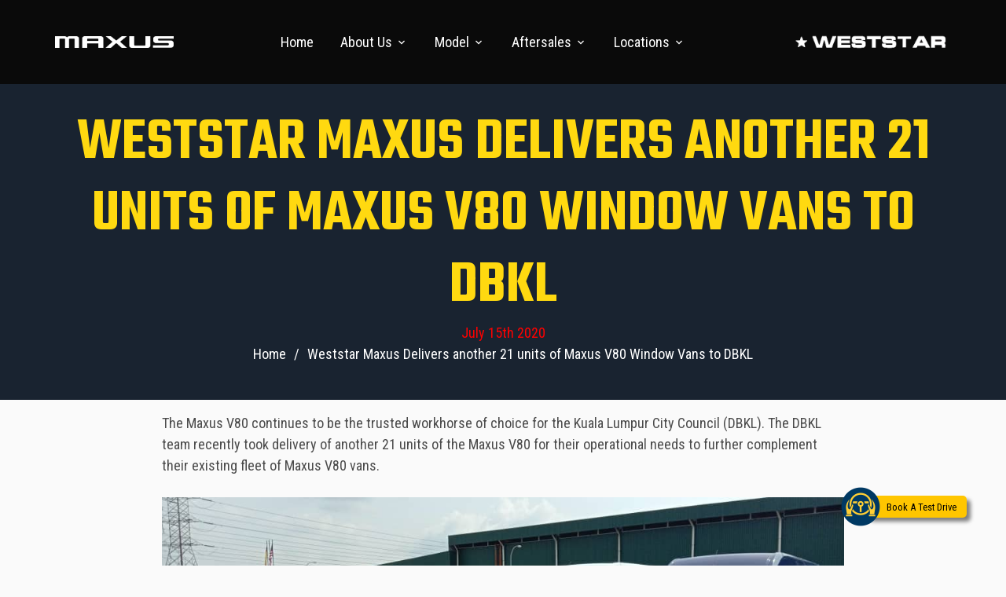

--- FILE ---
content_type: text/html; charset=UTF-8
request_url: https://weststarmaxus.com/single-news11.php
body_size: 4436
content:


<!DOCTYPE html>
<html lang="zxx">
<head>
	<meta charset="UTF-8">
	<title>Weststar Maxus - News</title>
	<!-- =================== META =================== -->
	<meta name="keywords" content="Weststar Maxus,News & Promotions,Weststar Maxus Delivers another 21 units of Maxus V80 Window Vans to DBKL">
	<meta name="description" content="News,July 15th 2020.Weststar Maxus Delivers another 21 units of Maxus V80 Window Vans to DBKL.The Maxus V80 continues to be the trusted...">
	<meta name="format-detection" content="telephone=no">
	<meta name="viewport" content="width=device-width, initial-scale=1, shrink-to-fit=no">
	<link rel="shortcut icon" href="assets/img/favicon.ico">
	<!-- =================== STYLE =================== -->
	<link rel="stylesheet" href="assets/css/slick.min.css">
	<link rel="stylesheet" href="assets/css/bootstrap-grid.css">
	<link rel="stylesheet" href="assets/css/font-awesome.min.css">
	<link rel="stylesheet" href="assets/css/style.css">
	
	
	    <!-- Global site tag (gtag.js) - Google Analytics -->
<script async src="https://www.googletagmanager.com/gtag/js?id=G-NETX232JRL"></script>
<script>
  window.dataLayer = window.dataLayer || [];
  function gtag(){dataLayer.push(arguments);}
  gtag('js', new Date());

  gtag('config', 'G-NETX232JRL');
</script>
    
<style>
    .Layout_content__3nMgS {
  flex: 1 0 auto; }
    
	.containers {
  position: relative;
  margin: 0 auto;
  max-width: 900px; }
		
    .News_post__10CUs {
  color: #4b4b4b;
  padding: 1rem; }
    
    .News_post__10CUs .News_date__3JH6x {
      display: block;
      margin: 0.3rem 0 0.5rem; }
    
    .News_date__3JH6x {
        color: red; }
    
    .News_post__10CUs {
        margin: 0; }
    
  .News_post__10CUs img {
    width: 100%; }
</style>
    <style>

.Layout_buttonFloat__3HtFy span {
    color: black;
    background: #ffc600;
    font-size: 0.8rem;
    padding: 0.3rem 0.8rem 0.3rem 1.5rem;
    border-radius: 0 5px 5px 0;
    margin: 0 0 0 -1rem;
    z-index: 1030;
    box-shadow: 5px 5px 5px grey;
    transition: all 0.3s;
}

.Layout_buttonFloat__3HtFy span:hover {
  background-color: #dde4f0;
  color: black;
}

.Layout_buttonFloat__3HtFy {
    position: fixed;
    bottom: 50px;
    right: 50px;
    z-index: 1000;
    display: flex;
    align-items: center;
}
.Layout_buttonFloat__3HtFy img {
    height: 50px;
    width: 50px;
    z-index: 1050;
}

</style>
</head>

<body id="home">
	<!--================ PRELOADER ================-->
	

	<!--================ PRELOADER ================-->
	<div class='preloader-cover'>
		<div class='preloader'>
			<span></span>
			<span></span>
			<span></span>
			<span></span>
		</div>
	</div>
	<!--============== PRELOADER END ==============-->
		<!--============== PRELOADER END ==============-->
	<!-- =================== HEADER =================== -->
        <!-- BEGIN: Main Menu-->
         
		<!-- BEGIN: Main Menu-->
		<link rel='stylesheet' href='fonts/icomoon/style.css'>
		<div class='site-mobile-menu site-navbar-target'>
        <div class='site-mobile-menu-header'>
          <div class='site-mobile-menu-close mt-3'>
            <span class='icon-close2 js-menu-toggle'></span>
          </div>
        </div>
        <div class='site-mobile-menu-body'></div>
      </div>
		
		<header class='site-navbar site-navbar-target' role='banner'>
		
		<div class='toggle-button d-inline-block d-lg-none'><a href='#' class='site-menu-toggle py-5 js-menu-toggle text-black'>
		<span class='icon-menu h3' 
	    style=' height: 42px;
				position: absolute;
				right: 0;
				top: 0;
				width: 60px;
				padding: 12px 15px;
				display: block;
				z-index: 4;
				overflow: hidden;
				text-align: right;
				color:white;
				font-size: 28px;
				'
		></span></a></div>
		
		

		
		<!--<a href='#' class='nav-btn'>
	    <span></span>
		<span></span>
		<span></span>
		</a>-->
		
		<div class='header-menu'>
			<div class='container'>
			  <a href='index.php' class='logo'><img src='assets/img/weststar-logo-inline.png' width='' height='15' alt='logo'></a>
				<nav class='site-navigation nav-menu' role='navigation'>

                <ul class='site-menu main-menu js-clone-nav ml-auto d-none d-lg-block'>
                  <li><a href='index.php' class='nav-link'>Home</a></li>
                  <li class='has-children'>
                    <a href='#' class='nav-link'>About Us</a>
                    <ul class='dropdown arrow-top'>
                      <li><a href='about.php' class='nav-link'>About Us</a></li>
                      <li><a href='news.php' class='nav-link'>Newsroom</a></li>
                      <li><a href='promotions.php' class='nav-link'>Promotions</a></li>
					  <li><a href='careers.php' class='nav-link'>Career</a></li>
					  <li><a href='contacts.php' class='nav-link'>Contacts</a></li>
                    </ul>
                  </li>			  
                  <li class='has-children'>
                    <a href='#' class='nav-link'>Model</a>
                    <ul class='dropdown arrow-top' style=' width: 300px !important;'>
					  <li class='has-children'>
                        <a href='#'>Electric Vehicles (EVs)</a>
                        <ul class='dropdown' style=' width: 300px !important;'>
                          <li><a href='mifa9.php' class='nav-link'>MIFA 9 (EV)</a></li>
						  <li><a href='t90.php' class='nav-link'>T90 (EV)</a></li>
						  <li><a href='deliver3.php' class='nav-link'>eDeliver 3 (EV)</a></li>
					      <li><a href='deliver7.php' class='nav-link'>eDeliver 7 (EV)</a></li>
                        </ul>
                      </li>
					  <li class='has-children'>
                        <a href='#'>Internal Combustion Engine (ICE)</a>
                        <ul class='dropdown' style=' width: 300px !important;'>
                          <li><a href='g10.php' class='nav-link'>G10</a></li>
						  <li><a href='v80_window.php' class='nav-link'>V80 Window Van</a></li>
					      <li><a href='v80_panel.php' class='nav-link'>V80 Panel Van</a></li>
                        </ul>
                      </li>
                      <li class='has-children'>
                        <a href='#'>Special Purpose Vehicles</a>
                        <ul class='dropdown' style=' width: 300px !important;'>
                          <li><a href='v80spv.php'>V80 Negative Pressure Ambulance</a></li>
						  <li><a href='v80spvb.php'>V80 Type B Ambulance</a></li>
                        </ul>
                      </li>
                    </ul>
                  </li>
				  <li class='has-children'>
                    <a href='#' class='nav-link'>Aftersales</a>
                    <ul class='dropdown arrow-top' style=' width: 300px !important;'>
                      <li><a href='service&maintenance.php' class='nav-link'>Service & Maintenance</a></li>
                      <li><a href='24hrsBreakdownService.php' class='nav-link'>24Hrs Breakdown Service</a></li>
                      <li><a href='genuine-parts.php' class='nav-link'>Genuine Parts</a></li>
					  <li><a href='warranty.php' class='nav-link'>Warranty</a></li>
					  <li><a href='rescue.php' class='nav-link'>Rescue Manual</a></li>
                    </ul>
                  </li>
				  <li class='has-children'>
                    <a href='#' class='nav-link'>Locations</a>
                    <ul class='dropdown arrow-top'>
                      <li><a href='locations.php' class='nav-link'>Showrooms</a></li>
                      <li><a href='service-branches2.php' class='nav-link'>Service Centres</a></li>
                    </ul>
                  </li>
                </ul>
              </nav>
				
				<div class='header-two-search'>
				    <ul class='header-cont' style='margin-bottom: 0rem;'>
				    <a href='index.php' class='logo'><img src='assets/img/weststar-logo3.jpg' width='' height='31' alt='logo'></a>
					</ul>
				</div>
			</div>
		</div>
		</header>
        <!-- END: Main Menu-->

	        <!-- END: Main Menu-->
	<!-- ================= HEADER END ================= -->
	
	<!-- ================ HEADER-TITLE ================ -->
	<section class="s-header-title">
		<div class="container">
			<h1>Weststar Maxus Delivers another 21 units of Maxus V80 Window Vans to DBKL</h1>
            <span class="News_date__3JH6x">July 15th 2020</span>
			<ul class="breadcrambs">
				<li><a href="index.php">Home</a></li>
				<li>Weststar Maxus Delivers another 21 units of Maxus V80 Window Vans to DBKL</li>
			</ul>
		</div>
	</section>
	<!-- ============== HEADER-TITLE END ============== -->

	<!--================ S-NEWS ================-->
	<div class="Layout_content__3nMgS">
        <div class="containers">
            <div class="News_post__10CUs">
                <p>The Maxus V80 continues to be the trusted workhorse of choice for the Kuala Lumpur City Council (DBKL). The DBKL team recently took delivery of another 21 units of the Maxus V80 for their operational needs to further complement their existing fleet of Maxus V80 vans.
                    <br><br> 
                <img src="assets/img/1.50dcf228.jpeg" alt="postimg">The newly procured units are part of DBKL’s fleet expansion for their operational needs.
                    <br><br>
                    The vans are expected to be utilised for field support services and inter department staff movement Its versatile seating configurations, dependable performance and low operating cost make it the ideal choice to support any industry's transportation needs. Prior to the official handover ceremony, a training session was held a day earlier for TNB's drivers, with topics ranging from product theory, basic vehicle maintenance.
                    <br><br>
                <img src="assets/img/2.58bd537c.jpeg" alt="postimg2">
                <img src="assets/img/3.cda06ca7.jpeg" alt="postimg3">
                    Call us today at 03 -2143 3331 to find out how our Maxus V80 can help move your business to the next level. 
                    <br>
                    #weststar #weststarmaxus #maxusv80</p>
            </div>
        </div>
    </div>
	<!--============== S-NEWS END ==============-->

	<!--==================== FOOTER ====================-->


	<!--==================== FOOTER ====================-->
	<footer style='background-color: #FFC600;'>
		<div class='container'>
			<div class='row footer-item-cover'>
				<div class='footer-subscribe col-md-7 col-lg-8'>
					<h6>subscribe</h6>
					<p>Subscribe us and you won't miss the new arrivals, as well as discounts and sales.</p>
					<form class='subscribe-form' action='https://formspree.io/f/xkndqnrw' method='POST'>
						<i class='fa fa-at' aria-hidden='true'></i>
						<input class='inp-form' type='email' name='subscribe' placeholder='E-mail' required=''>
						<button type='submit' class='btn btn-form'><span>send</span></button>
					</form>
				</div>
				<div class='footer-item col-md-5 col-lg-4'>
					<h6>Quick Links</h6>
					<ul class='footer-list'>
						<li><a href='index.php'>Home</a></li>
						<li><a href='about.php'>About</a></li>
						<!--<li><a href='#'>Model</a></li>-->
						<!--<li><a href='#'>Aftersales</a></li>-->
						<li><a href='news.php'>Newsroom</a></li>
						<li><a href='careers.php'>Career</a></li>
					</ul>
				</div>
			</div>
			<!--<div class='row footer-item-cover'>
				<div class='footer-touch col-md-7 col-lg-8'>
					<h6>stay in touch</h6>
					<ul class='footer-soc social-list'>
						<li><a target='_blank' href='https://www.facebook.com/rovadex'><i class='fa fa-facebook' aria-hidden='true'></i></a></li>
						<li><a target='_blank' href='https://twitter.com/RovadexStudio'><i class='fa fa-twitter' aria-hidden='true'></i></a></li>
						<li><a target='_blank' href='https://www.instagram.com/rovadex'><i class='fa fa-instagram' aria-hidden='true'></i></a></li>
						<li><a target='_blank' href='https://www.youtube.com'><i class='fa fa-youtube-play' aria-hidden='true'></i></a></li>
					</ul>
					<div class='footer-autor'>Questions? Please write us at: <a href='mailto:rovadex@gmail.com'>rovadex@gmail.com</a></div>
				</div>
				<div class='footer-item col-md-5 col-lg-4'>
					<h6>shop</h6>
					<ul class='footer-list'>
						<li><a href='shop.html'>Road Bike</a></li>
						<li><a href='shop.html'>City Bike</a></li>
						<li><a href='shop.html'>Mountain Bike</a></li>
						<li><a href='shop.html'>Kids Bike</a></li>
						<li><a href='shop.html'>BMX Bike</a></li>
					</ul>
				</div>
			</div>-->

			<div class='row footer-item-cover'>
				<!--<div class='footer-subscribe col-md-7 col-lg-8'>
					<h6>subscribe</h6>
					<p style='color: #192330;'>Subscribe us and you won't miss the new arrivals, as well as discounts and sales.</p>
					<form class='subscribe-form'>
						<i class='fa fa-at' aria-hidden='true'></i>
						<input class='inp-form' type='email' name='subscribe' placeholder='E-mail'>
						<button type='submit' class='btn btn-form'><span>send</span></button>
					</form>
				</div>-->
				<div class='footer-touch col-md-7 col-lg-8'>
					<h6>stay in touch</h6>
					<ul class='footer-soc social-list'>
						<li><a target='_blank' href='https://www.facebook.com/weststarmaxusmy'><i class='fa fa-facebook' aria-hidden='true' style='color: #192330;'></i></a></li>
						<li><a target='_blank' href='https://www.instagram.com/weststarmaxusmy'><i class='fa fa-instagram' aria-hidden='true' style='color: #192330;'></i></a></li>
						<li><a target='_blank' href='https://www.youtube.com/channel/UC4pSHfWoun-o88tWf5KHlPw'><i class='fa fa-youtube-play' aria-hidden='true' style='color: #192330;'></i></a></li>
					</ul>
					<!--<div class='footer-autor'>Questions? Please write us at:</div>-->
					<!--<div class='footer-autor'>Email: <a href='mailto:generalenquiry@weststarmaxus-distr.com'>generalenquiry@weststarmaxus-distr.com</a></div>-->
					<div class='footer-autor'>Call: <a href='tel:+60379324949'>+603 7932 4949</a></div>
					<div class='footer-autor'>Address: <a href='https://goo.gl/maps/b62zbPn7tUU4hP9YA'>Lot 5, Jalan 51A/219, Seksyen 51A, 46100 Petaling Jaya, Selangor</a></div>
				</div>
				
				<div class='footer-item col-md-5 col-lg-4'>
					<h6>Contact Us</h6>
					<ul class='footer-list'>
						<li><a href='testdrive.php'>Book a Test Drive</a></li>
						<li><a href='bookservice.php'>Book a Service</a></li>
						<li><a href='contacts.php'>Ask a Question</a></li>
					</ul>
				</div>
			</div>
			<!--<div class='row footer-item-cover'>
				<div class='footer-touch col-md-7 col-lg-8'>
					<h6>stay in touch</h6>
					<ul class='footer-soc social-list'>
						<li><a target='_blank' href='https://www.facebook.com/WeststarMaxus'><i class='fa fa-facebook' aria-hidden='true' style='color: #192330;'></i></a></li>
						<li><a target='_blank' href='https://www.instagram.com/weststarmaxusmy'><i class='fa fa-instagram' aria-hidden='true' style='color: #192330;'></i></a></li>
						<li><a target='_blank' href='https://www.youtube.com/channel/UC4pSHfWoun-o88tWf5KHlPw'><i class='fa fa-youtube-play' aria-hidden='true' style='color: #192330;'></i></a></li>
					</ul>
					<div class='footer-autor'>Questions? Please write us at:</div>
					<div class='footer-autor'>Email: <a href='mailto:generalenquiry@weststarmaxus-distr.com@weststarmaxus.com'>generalenquiry@weststarmaxus-distr.com@weststarmaxus.com</a></div>
					<div class='footer-autor'>Call: <a href='tel:+60379324949'>+603 7932 4949</a></div>
					<div class='footer-autor'>Address: <a href='#'>Lot 5, Jalan 51A/219, Seksyen 51A, 46100 Petaling Jaya, Selangor</a></div>
				</div>
				<div class='footer-item col-md-5 col-lg-4'>
					<h6>Contact Us</h6>
					<ul class='footer-list'>
						<li><a href='testdrive.php'>Book a Test Drive</a></li>
						<li><a href='bookservice.php'>Book a Service</a></li>
						<li><a href='contacts.php'>Ask a Question</a></li>
					</ul>
				</div>
			</div>-->
			<div class='footer-bottom' >
				<div class='footer-copyright' style='color: #192330;'><a target='_blank' href='https://weststarmaxus.com'>Weststar Maxus</a> © 2023. All Rights Reserved.</div>
				<ul class='footer-pay'>
					<li><a href='#'><img src='assets/img/weststar-logo-black.png' height='17' alt='img'></a></li>&nbsp;&nbsp;
					<li><a href='#'><img src='assets/img/weststar-logo.png' height='30' alt='img'></a></li>
				</ul>
			</div>
		</div>
	</footer>
	<!--================== FOOTER END ==================-->
	
		<!--================== FOOTER END ==================-->
  <!--==================== BUTTON FLOAT ====================-->
  <a class="Layout_buttonFloat__3HtFy" href="testdrive.php"><img src="https://www.in.gov/bmv/images/driving-skills-exam-icon.png" alt="Test Drive" height="50px" width="50px" z-index="1050"><span>Book A Test Drive</span></a>
  <!--==================== BUTTON FLOAT END====================-->
	<!--=================== TO TOP ===================-->
	<a class="to-top" href="#home">
		<i class="fa fa-angle-double-up" aria-hidden="true"></i>
	</a>
	<!--================= TO TOP END =================-->
	<!--=================== SCRIPT	===================-->
	<script src="assets/js/jquery-2.2.4.min.js"></script>
	<script src="assets/js/slick.min.js"></script>
	<script src="assets/js/scripts.js"></script>
<!-- JS -->
    <script src="js/jquery-3.3.1.min.js"></script>
    <script src="js/popper.min.js"></script>
    <script src="js/bootstrap.min.js"></script>
    <script src="js/jquery.sticky.js"></script>
    <script src="js/main.js"></script>
</body>
</html>

--- FILE ---
content_type: text/css
request_url: https://weststarmaxus.com/assets/css/style.css
body_size: 22375
content:
@import url("https://fonts.googleapis.com/css?family=Teko:400,600,700&display=swap");@import url("https://fonts.googleapis.com/css?family=Roboto+Condensed:400,400i,700&display=swap");html,body,div,span,applet,object,iframe,h1,h2,h3,h4,h5,h6,p,blockquote,pre,a,abbr,acronym,address,big,cite,code,del,dfn,em,img,ins,kbd,q,s,samp,small,strike,strong,sub,sup,tt,var,b,u,i,center,dl,dt,dd,ol,ul,li,fieldset,form,label,legend,table,caption,tbody,tfoot,thead,tr,th,td,article,aside,canvas,details,embed,figure,figcaption,footer,header,hgroup,menu,nav,output,ruby,section,summary,time,mark,audio,video{margin:0;padding:0;border:0;font:inherit;font-size:100%;vertical-align:baseline}html{line-height:1}ol,ul{list-style:none}table{border-collapse:collapse;border-spacing:0}th,td{text-align:left;font-weight:normal;vertical-align:middle}a img{border:none}article,aside,details,figcaption,figure,footer,header,hgroup,main,menu,nav,section,summary{display:block}strong,b{font-weight:bold}html{-webkit-text-size-adjust:100%;-ms-text-size-adjust:100%}*{-webkit-box-sizing:border-box;box-sizing:border-box;outline:none !important;-webkit-tap-highlight-color:transparent}*:before,*:after{-webkit-box-sizing:border-box;box-sizing:border-box}*::-moz-selection{background:rgba(255,217,16,0.6);color:#192330}*::selection{background:rgba(255,217,16,0.6);color:#192330}html{-webkit-text-size-adjust:100%;-ms-text-size-adjust:100%}


body{color:#535b65;line-height:1.5;font-size:18px;font-family:"Roboto Condensed",sans-serif;min-width:320px;background-color:#fafafa;overflow-x:hidden;position:relative}

.hide{display:none}button,input[type="button"],input[type="submit"]{-webkit-appearance:button;cursor:pointer;font-family:"Roboto Condensed",sans-serif}button[disabled],html input[disabled]{cursor:default}button::-moz-focus-inner,input::-moz-focus-inner{padding:0;border:0}h1,h2,h3,h4,h5,h6{font-family:"Teko",sans-serif;color:#192330;font-weight:600;line-height:0.85em;letter-spacing:0;text-transform:uppercase}h1 a,h2 a,h3 a,h4 a,h5 a,h6 a{color:#192330}.home-dark h1,.home-dark h2,.home-dark h3,.home-dark h4,.home-dark h5,.home-dark h6{font-style:normal;color:#fff}.home-dark h1 a,.home-dark h2 a,.home-dark h3 a,.home-dark h4 a,.home-dark h5 a,.home-dark h6 a{color:#fff}.home-dark h1 a:hover,.home-dark h2 a:hover,.home-dark h3 a:hover,.home-dark h4 a:hover,.home-dark h5 a:hover,.home-dark h6 a:hover{color:#23c050}.home-dark .social-list li a:hover i{color:#23c050}h1 a:hover,h2 a:hover,h3 a:hover,h4 a:hover,h5 a:hover,h6 a:hover{color:#ffd910;text-decoration:none}h1{font-size:76px}h2{font-size:50px}h3{font-size:42px}h4{font-size:36px}h5{font-size:24px}h6{font-size:18px}a{text-decoration:none;color:#535b65;-webkit-transition:.35s ease;transition:.35s ease}a:hover{color:#ffd910}i{color:#9ca4ab;-webkit-transition:.35s ease;transition:.35s ease}@media (max-width: 1199px){h1{font-size:50px}h2{font-size:40px}h3{font-size:32px}h4{font-size:28px}h5{font-size:22px}h6{font-size:16px}body{font-size:16px}}@media (max-width: 767px){h1{font-size:40px}h2{font-size:30px}h3{font-size:26px}h4{font-size:22px}h5{font-size:20px}}body{overflow:hidden}body.page-loaded{overflow:auto;overflow-x:hidden}body.page-loaded .preloader-cover{-webkit-transition:0.8s cubic-bezier(0.65, 0.05, 0.36, 1) 0.3s;transition:0.8s cubic-bezier(0.65, 0.05, 0.36, 1) 0.3s;opacity:0;pointer-events:none}.home-dark .preloader-cover{background-color:#161616}.preloader-cover{z-index:9999999;position:fixed;top:0;left:0;width:100%;height:100%;background-color:#fff;opacity:1}@-webkit-keyframes loader{0%, 10%, 100%{width:80px;height:80px}65%{width:150px;height:150px}}@keyframes loader{0%, 10%, 100%{width:80px;height:80px}65%{width:150px;height:150px}}@-webkit-keyframes loaderBlock{0%, 30%{-webkit-transform:rotate(0);transform:rotate(0)}55%{background-color:#ffd910}100%{-webkit-transform:rotate(90deg);transform:rotate(90deg)}}@keyframes loaderBlock{0%, 30%{-webkit-transform:rotate(0);transform:rotate(0)}55%{background-color:#ffd910}100%{-webkit-transform:rotate(90deg);transform:rotate(90deg)}}@-webkit-keyframes loaderBlockInverse{0%, 20%{-webkit-transform:rotate(0);transform:rotate(0)}55%{background-color:#ffd910}100%{-webkit-transform:rotate(-90deg);transform:rotate(-90deg)}}@keyframes loaderBlockInverse{0%, 20%{-webkit-transform:rotate(0);transform:rotate(0)}55%{background-color:#ffd910}100%{-webkit-transform:rotate(-90deg);transform:rotate(-90deg)}}.preloader{position:absolute;top:50%;left:50%;width:80px;height:80px;-webkit-transform:translate(-50%, -50%) rotate(45deg) translate3d(0, 0, 0);transform:translate(-50%, -50%) rotate(45deg) translate3d(0, 0, 0);-webkit-animation:loader 1.2s infinite ease-in-out;animation:loader 1.2s infinite ease-in-out}.preloader span{position:absolute;display:block;width:40px;height:40px;background-color:#ffd910;-webkit-animation:loaderBlock 1.2s infinite ease-in-out both;animation:loaderBlock 1.2s infinite ease-in-out both}.preloader span:nth-child(1){top:0;left:0}.preloader span:nth-child(2){top:0;right:0;-webkit-animation:loaderBlockInverse 1.2s infinite ease-in-out both;animation:loaderBlockInverse 1.2s infinite ease-in-out both}.preloader span:nth-child(3){bottom:0;left:0;-webkit-animation:loaderBlockInverse 1.2s infinite ease-in-out both;animation:loaderBlockInverse 1.2s infinite ease-in-out both}.preloader span:nth-child(4){bottom:0;right:0}header{background:#0a0a0a;min-height:50px;position:relative;width:100%;z-index:10}.nav-menu{width:100% !important;position:absolute;left:-100%;top:100%;z-index:3;background:#fff;height:calc(100vh - 50px);-webkit-transition:.3s ease-in-out;transition:.3s ease-in-out;opacity:0;padding:30px 0}.nav-menu.active{left:0;opacity:1}@media (min-width: 768px){.nav-menu{margin-top:0;display:block !important;width:auto !important;position:relative;left:auto;top:auto;background-color:transparent;z-index:0;height:auto;opacity:1;padding:0}}.nav-list>li{position:relative}.nav-list>li>a{font-size:14px;text-decoration:none;padding:0 15px;line-height:29px;position:relative;font-weight:400;letter-spacing:0;position:relative;text-transform:uppercase;display:-webkit-box;display:-ms-flexbox;display:flex;-webkit-box-pack:justify;-ms-flex-pack:justify;justify-content:space-between;-webkit-box-align:center;-ms-flex-align:center;align-items:center;-webkit-transition:all 0.35s ease;transition:all 0.35s ease;color:#ffffff;font-family:"Roboto Condensed",sans-serif}.nav-list>li>a:before{display:none}.nav-list>li>a i{margin-left:5px;font-size:12px}.nav-list>li:hover a,.nav-list>li.active a{color:#ffd910}.nav-list>li:hover a i,.nav-list>li.active a i{color:#ffd910}@media (min-width: 768px){.nav-list{display:-webkit-box;display:-ms-flexbox;display:flex;-webkit-box-align:center;-ms-flex-align:center;align-items:center;-webkit-box-pack:center;-ms-flex-pack:center;justify-content:center;overflow:visible;max-height:none}.nav-list>li{margin-left:17px}.nav-list>li:first-child{margin-left:0}.nav-list>li>a{padding:0 5px}.nav-list>li>a:before{content:'';position:absolute;display:block;top:-27px;left:50%;height:3px;width:0;-webkit-transform:translate(-50%, 0);transform:translate(-50%, 0);background-color:#ffd910;-webkit-transition:.35s ease;transition:.35s ease}.nav-list>li>a:hover:before{width:100%}}.nav-list li.dropdown ul{background-color:transparent;min-width:100%;display:none;padding-left:0 !important;padding-right:0 !important;-webkit-box-shadow:0px 0px 5px rgba(0,0,0,0.15);box-shadow:0px 0px 5px rgba(0,0,0,0.15)}.nav-list li.dropdown ul li{text-align:left}.nav-list li.dropdown ul li.active a{color:#ffd910;opacity:1}.nav-list li.dropdown ul li a{font-family:"Roboto Condensed",sans-serif;text-transform:capitalize;letter-spacing:0;text-decoration:none;padding:0px 15px;font-size:14px;color:#fff;opacity:.5;display:inline-block}.nav-list li.dropdown ul li a:hover{opacity:1}@media (min-width: 768px){.nav-list li.dropdown ul{-webkit-box-shadow:0px 0px 24px rgba(0,0,0,0.15);box-shadow:0px 0px 24px rgba(0,0,0,0.15);background-color:#535b65;padding:15px 0 !important;display:block !important;border-radius:0;left:0;position:absolute;top:100%;margin-top:26px;min-width:180px;-webkit-transition:all 0.3s ease-in;transition:all 0.3s ease-in;opacity:0;pointer-events:none;-webkit-transform:translateY(30px);transform:translateY(30px)}.nav-list li.active ul{pointer-events:auto;-webkit-transition-timing-function:ease-out;transition-timing-function:ease-out;opacity:1;-webkit-transform:translateY(0px);transform:translateY(0px)}.nav-list li.dropdown ul li{display:block}}.nav-btn{display:block;height:42px;position:absolute;right:0;top:0;width:60px;padding:12px 15px;display:block;z-index:4;overflow:hidden;text-align:right}@media (min-width: 768px){.nav-btn{display:none}}.nav-btn span{background-color:#ffffff;height:2px;width:100%;display:block;margin:6px 0;position:relative;-webkit-transition:all 0.4s ease, visibility 0.1s ease;transition:all 0.4s ease, visibility 0.1s ease}.nav-btn.active span{height:2px;-webkit-transform-origin:0;transform-origin:0}.nav-btn.active span:first-child{-webkit-transform:rotate(45deg);transform:rotate(45deg);top:-3px;right:-6px}.nav-btn.active span:last-child{-webkit-transform:rotate(-45deg);transform:rotate(-45deg);right:-6px;top:2px}.nav-btn.active span:nth-child(2){visibility:hidden}body.no-scroll{overflow:hidden}.logo{display:-webkit-box;display:-ms-flexbox;display:flex}.header-dark{position:absolute;top:0;left:0;width:100%;background-color:transparent}.header-dark .top-panel-cover{border-color:rgba(255,255,255,0.2)}.header-dark .top-panel-cover .icon-right-list li a:hover i{color:#23c050}.header-dark .top-panel-cover .icon-right-list .header-like span{background-color:#23c050;color:#fff}.header-dark .top-panel-left,.header-dark .top-panel-center,.header-dark .top-panel-right{width:33.33%;display:-webkit-box;display:-ms-flexbox;display:flex}.header-dark .top-panel-left .header-cont a{color:#9ca4ab}.header-dark .top-panel-left .header-cont a i{color:#23c050}.header-dark .top-panel-left .header-cont a:hover{color:#23c050}.header-dark .top-panel-center{-webkit-box-pack:center;-ms-flex-pack:center;justify-content:center}.header-dark .top-panel-center .logo img{display:block;max-height:38px}.header-dark .top-panel-right{-webkit-box-pack:end;-ms-flex-pack:end;justify-content:flex-end}.header-dark .nav-list>li>a{font-size:14px;color:#fff}.header-dark .nav-list>li>a i{color:#fff}.header-dark .nav-list>li>a:before{background-color:#23c050}.header-dark .nav-list li.dropdown ul li.active a{color:#23c050}.header-two-search{display:-webkit-box;display:-ms-flexbox;display:flex;-webkit-box-pack:end;-ms-flex-pack:end;justify-content:flex-end;position:relative}.header-two-search form.subscribe-form{-webkit-transition:.3s ease;transition:.3s ease;opacity:0;z-index:-1;min-width:0;width:0;position:absolute;top:100%;right:0;margin-top:17px;overflow:hidden;pointer-events:none}.header-two-search form.subscribe-form .inp-form{border-color:rgba(255,255,255,0.4);color:#fff}.header-two-search form.subscribe-form .inp-form:hover,.header-two-search form.subscribe-form .inp-form:focus{border-color:#23c050}.header-two-search form.subscribe-form .btn-form{color:#23c050}.header-two-search form.subscribe-form .btn-form:hover{color:#f57212}.header-two-search.active form.subscribe-form{width:470px;min-width:470px;opacity:1;z-index:2;pointer-events:auto}.header-two-search .header-search-icon{padding:5px 0;width:44px;text-align:right;cursor:pointer;-webkit-transition:.3s ease;transition:.3s ease;color:#23c050;font-size:20px}.header-two-search .header-search-icon:hover{opacity:.6}.top-panel{margin-bottom:0}.top-panel-cover{padding:15px 0;border-bottom:1px solid #ebedec;display:-webkit-box;display:-ms-flexbox;display:flex;-webkit-box-pack:justify;-ms-flex-pack:justify;justify-content:space-between;-webkit-box-align:center;-ms-flex-align:center;align-items:center}.top-panel-cover .icon-right-list{display:-webkit-box;display:-ms-flexbox;display:flex;-webkit-box-align:center;-ms-flex-align:center;align-items:center;margin-right:-10px}.top-panel-cover .icon-right-list li:first-child a{border-left:none}.top-panel-cover .icon-right-list li a{display:block;position:relative;padding:0 10px;border-left:1px solid #ebedec;line-height:17px}.top-panel-cover .icon-right-list li a:hover i{color:#ffd910}.top-panel-cover .icon-right-list .header-like{position:relative}.top-panel-cover .icon-right-list .header-like span{position:absolute;top:-4px;right:0;text-align:center;line-height:17px;width:17px;font-size:11px;padding-left:1px;font-weight:400;text-shadow:0px 0px 24px rgba(0,0,0,0.15);color:#192330;border-radius:50%;background-color:#ffd910}.header-cont{display:-webkit-box;display:-ms-flexbox;display:flex;-webkit-box-align:center;-ms-flex-align:center;align-items:center;font-size:16px}.header-cont li{margin-right:42px}.header-cont li:last-child{margin-right:0}.header-cont li a{color:#192330}.header-cont li a i{color:#ffd910}.header-cont li a:hover{color:#ffd910}.header-cont i{margin-right:13px;font-size:17px}.header-cont i.fa-phone{font-size:20px;-webkit-transform:rotateY(180deg);transform:rotateY(180deg);position:relative;top:2px}.header-menu{padding:1px 0}.header-menu .container{width:100%;display:-webkit-box;display:-ms-flexbox;display:flex;-webkit-box-align:center;-ms-flex-align:center;align-items:center;-webkit-box-pack:justify;-ms-flex-pack:justify;justify-content:space-between}.s-header-title{background-color:#192330;min-height:200px;padding:30px 0 45px;display:-webkit-box;display:-ms-flexbox;display:flex;-webkit-box-align:center;-ms-flex-align:center;align-items:center;text-align:center;position:relative;overflow:hidden}.s-header-title:before{content:'';position:absolute;top:0;left:0;width:100%;height:100%;z-index:1;background-position:center;background-size:cover;background-repeat:no-repeat;background-image:url(../img/bg-effect-header.svg)}.s-header-title .container{position:relative;z-index:2}.s-header-title h1{color:#ffd910;line-height:1.2em}.breadcrambs{display:-webkit-box;display:-ms-flexbox;display:flex;-webkit-box-align:center;-ms-flex-align:center;align-items:center;-webkit-box-pack:center;-ms-flex-pack:center;justify-content:center;white-space:nowrap;overflow:hidden;color:#fff}.breadcrambs li{margin-right:10px}.breadcrambs li:after{content:'/';margin-left:10px}.breadcrambs li:last-child{margin-right:0}.breadcrambs li:last-child:after{display:none}.breadcrambs li a{color:#fff}.breadcrambs li a:hover{color:#ffd910}@media (max-width: 1280px){.header-menu{padding:20px 0}.nav-list>li{margin-left:20px}.nav-list>li>a:before{top:-20px}.header-cont li{margin-right:30px}.nav-list li.dropdown ul{margin-top:18px}}@media (max-width: 1199px){.nav-list>li{margin-left:10px}.nav-list>li>a{font-size:14px}.nav-list>li>a i{margin-bottom:0}}@media (max-width: 991px){.nav-list>li{margin-left:10px}.nav-list>li>a{font-size:14px}.logo img{max-width:150px}.header-cont i{margin-right:8px}.top-panel-cover{padding:12px 0}.nav-list li.dropdown ul{min-width:150px}}@media (max-width: 767px){.nav-menu{overflow-y:auto}.header-cont{display:none}.nav-list{padding-bottom:30px}.nav-list>li{margin-left:0}.nav-list>li:last-child>a{margin-bottom:0}.nav-list>li>a{font-size:30px;line-height:32px;margin-bottom:5px;color:#000000}.nav-list>li>a i{font-size:16px;margin-bottom:6px}.nav-list li.dropdown ul{width:100% !important;padding:10px 0;margin-top:0;margin-bottom:8px}.nav-list li.dropdown ul li{text-align:left}.header-menu .container{-webkit-box-pack:center;-ms-flex-pack:center;justify-content:center}.page-error .name{font-size:80px}.header-dark .top-panel-left{display:none}.top-panel-cover{-webkit-box-orient:horizontal;-webkit-box-direction:reverse;-ms-flex-direction:row-reverse;flex-direction:row-reverse;-webkit-box-pack:end;-ms-flex-pack:end;justify-content:flex-end}.header-dark .top-panel-right{-webkit-box-pack:start;-ms-flex-pack:start;justify-content:flex-start}.header-dark .nav-menu{top:0;background:#161616;height:100vh;padding:50px 0}.header-dark .nav-btn{top:7px}.header-dark .nav-btn span{background-color:#fff}.header-dark .header-menu .container{-webkit-box-pack:end;-ms-flex-pack:end;justify-content:flex-end}.header-dark .header-menu{padding:0}.header-two-search form.subscribe-form{margin-top:5px}.nav-list li.dropdown ul li a{color:#65696C;opacity:1;padding-left:25px}.nav-list li.dropdown ul li a:hover{color:#ffd910}}@media (max-width: 575px){.header-dark .logo img{max-width:78px}.header-dark .top-panel-cover .icon-right-list li a{padding:0 7px}.header-dark .nav-btn{top:4px}}input::-webkit-input-placeholder{color:#9ca4ab}input:-ms-input-placeholder{color:#9ca4ab}input::-ms-input-placeholder{color:#9ca4ab}input::placeholder{color:#9ca4ab}textarea::-webkit-input-placeholder{color:#9ca4ab}textarea:-ms-input-placeholder{color:#9ca4ab}textarea::-ms-input-placeholder{color:#9ca4ab}textarea::placeholder{color:#9ca4ab}input[type="text"],input[type="tel"],input[type="email"],input[type="search"],textarea{display:block;width:100%;height:50px;padding:10px 10px 10px 42px;font-family:"Roboto Condensed",sans-serif;font-size:16px;line-height:18px;color:#65696C;background-color:transparent;font-weight:400;-webkit-transition:.35s ease;transition:.35s ease;border-radius:0;letter-spacing:0.05em}input[type="search"],input[type="text"],input[type="tel"],input[type="email"],input[type="search"],textarea{border:2px solid #ebedec}textarea{resize:none;height:184px;padding-top:16px}input[type="search"]:hover,input[type="search"]:focus,input[type="text"]:hover,input[type="text"]:focus,input[type="tel"]:hover,input[type="tel"]:focus,input[type="email"]:hover,input[type="email"]:focus,input[type="search"]:hover,input[type="search"]:focus,textarea:hover,textarea:focus{border-color:#ffd910;-webkit-box-shadow:0px 0px 14px rgba(0,0,0,0.1);box-shadow:0px 0px 14px rgba(0,0,0,0.1)}button,button.btn{padding:0px 30px;height:50px}.home-dark .search-form .inp-form,.home-dark .subscribe-form .inp-form{border-color:rgba(255,255,255,0.4)}.home-dark .search-form .inp-form:hover,.home-dark .search-form .inp-form:focus,.home-dark .subscribe-form .inp-form:hover,.home-dark .subscribe-form .inp-form:focus{border-color:#23c050}.nice-select{border-radius:0;color:#65696C;max-width:100%}.nice-select .current{font-size:18px;display:block;max-width:100%;overflow:hidden;white-space:nowrap;font-weight:700}.nice-select:hover{border-color:#ffd910}.nice-select .list{border-radius:0}.nice-select:active,.nice-select.open,.nice-select:focus{border-color:#ffd910}.nice-select .option.disabled{color:#535b65}.form-cover{display:-webkit-box;display:-ms-flexbox;display:flex;-ms-flex-wrap:wrap;flex-wrap:wrap;-webkit-box-pack:justify;-ms-flex-pack:justify;justify-content:space-between}.form-cover li{margin-bottom:30px;position:relative}.form-cover li:before{pointer-events:none}.inp-name,.inp-phone,.inp-email{width:calc(33.33% - 20px)}.inp-text:before,.inp-name:before,.inp-phone:before,.inp-email:before{content:'';position:absolute;font-family:'FontAwesome';font-style:normal;font-weight:normal;font-size:18px;line-height:18px;color:#9ca4ab;top:16px;left:16px}.inp-name:before{content:'\f007'}.inp-phone:before{content:'\f095'}.inp-email:before{content:'\f1fa'}.inp-text:before{content:'\f27b';top:16px}.inp-text{width:100%}.checkbox-wrap{text-align:center;margin-bottom:50px}.checkbox-cover{position:relative;display:inline-block}.checkbox-cover p{position:relative;padding-left:38px;color:#9ca4ab}.checkbox-cover p:before{content:'';display:inline-block;border:2px solid #ebedec;width:26px;height:26px;line-height:22px;font-family:FontAwesome;font-size:14px;position:absolute;top:0;left:0;text-align:center;color:#192330;border-radius:0}.checkbox-cover input{position:absolute;top:0;left:0;width:100%;height:100%;z-index:1;opacity:0;margin:0}.checkbox-cover input:checked+p:before{content:'\f00c'}.btn-form-cover{text-align:center}#success_page{color:#192330}#success_page h3{color:#ffd910}#message{position:absolute;left:0;width:100%;top:100%;text-align:center;color:#ffd910;margin:30px 0}#message .error_message{color:#f23849}.search-form,.subscribe-form{position:relative;max-width:100%;display:-webkit-box;display:-ms-flexbox;display:flex;-webkit-box-align:center;-ms-flex-align:center;align-items:center}.search-form i,.subscribe-form i{position:absolute;top:48%;-webkit-transform:translateY(-50%);transform:translateY(-50%);left:18px;z-index:2;font-size:17px;pointer-events:none;color:#9ca4ab}.search-form .inp-form,.subscribe-form .inp-form{background-color:transparent;border-radius:0;display:block;border:2px solid #dbdbdb;-webkit-transition:.35s ease;transition:.35s ease;color:#9ca4ab;font-size:16px;width:100%;max-width:323px;padding:0 20px 0 44px;font-weight:700}.search-form .inp-form:hover,.subscribe-form .inp-form:hover{border-color:#ffd910}.search-form .inp-form:focus,.subscribe-form .inp-form:focus{color:#535b65;border-color:#ffd910}.search-form input.inp-form::-webkit-input-placeholder,.subscribe-form input.inp-form::-webkit-input-placeholder{color:#9ca4ab}.search-form input.inp-form:-ms-input-placeholder,.subscribe-form input.inp-form:-ms-input-placeholder{color:#9ca4ab}.search-form input.inp-form::-ms-input-placeholder,.subscribe-form input.inp-form::-ms-input-placeholder{color:#9ca4ab}.search-form input.inp-form::placeholder,.subscribe-form input.inp-form::placeholder{color:#9ca4ab}.search-form .btn-form,.subscribe-form .btn-form{margin-left:10px}.header-two-search form.subscribe-form i{color:#fff}.header-two-search form.subscribe-form .inp-form::-webkit-input-placeholder{color:#fff}.header-two-search form.subscribe-form .inp-form:-ms-input-placeholder{color:#fff}.header-two-search form.subscribe-form .inp-form::-ms-input-placeholder{color:#fff}.header-two-search form.subscribe-form .inp-form::placeholder{color:#fff}@media (max-width: 1199px){.nice-select .current,.search-form .inp-form,.subscribe-form .inp-form,input[type="text"],input[type="tel"],input[type="email"],input[type="search"],textarea{font-size:14px}.search-form i,.subscribe-form i{left:15px}.search-form .inp-form,.subscribe-form .inp-form{padding-left:38px}}@media (max-width: 767px){.inp-name,.inp-phone,.inp-email{width:100%}.form-cover li{margin-bottom:20px}#message{margin:20px 0;padding:0 15px}.checkbox-wrap{margin-bottom:40px}}@media (max-width: 575px){.search-form .btn-form,.subscribe-form .btn-form{padding:0px 15px;min-width:100px}.checkbox-cover{max-width:280px;margin:0 auto;font-size:14px}}footer{padding-top:108px;background-color:#fff}footer.footer-dark{background-color:#161616}footer.footer-dark .footer-bottom{border-color:rgba(255,255,255,0.2)}footer h6{margin-bottom:26px;font-size:16px;line-height:150%;letter-spacing:0.1em;text-transform:uppercase;font-weight:700;font-family:"Roboto Condensed",sans-serif}footer .social-list{margin:-7px 0 10px}.footer-item-cover:first-child{margin-bottom:58px}.footer-subscribe .subscribe-form{margin-top:22px;max-width:648px}.footer-subscribe .subscribe-form .inp-form{max-width:498px}.social-list{display:-webkit-box;display:-ms-flexbox;display:flex;-webkit-box-align:center;-ms-flex-align:center;align-items:center;font-size:20px}.social-list li{margin-right:24px}.social-list li:last-child{margin-right:0}.social-list li a{display:block;text-align:center}.social-list li a:hover i{color:#ffd910}.footer-list{display:-webkit-box;display:-ms-flexbox;display:flex;-ms-flex-wrap:wrap;flex-wrap:wrap;-webkit-box-pack:justify;-ms-flex-pack:justify;justify-content:space-between}.footer-list li{width:calc(50% - 15px);margin-bottom:13px}.footer-list li:last-child{margin-bottom:0}.footer-bottom{padding:50px 0;margin-top:70px;color:#9ca4ab;border-top:1px solid #dbdbdb;display:-webkit-box;display:-ms-flexbox;display:flex;-webkit-box-pack:justify;-ms-flex-pack:justify;justify-content:space-between;-webkit-box-align:center;-ms-flex-align:center;align-items:center}.footer-autor{color:#192330}.footer-autor a{text-decoration:underline}.footer-autor a:hover{text-decoration:none}.footer-pay{display:-webkit-box;display:-ms-flexbox;display:flex;-webkit-box-align:center;-ms-flex-align:center;align-items:center}.footer-pay li{margin-right:10px}.footer-pay li:last-child{margin-right:0}.footer-pay li img{display:block}.footer-pay li a{display:block}@media (max-width: 1199px){footer{padding-top:90px}footer h6{margin-bottom:16px}.footer-subscribe .subscribe-form .inp-form{max-width:380px}.footer-bottom{padding:40px 0}.footer-list li{width:calc(50% - 10px);margin-bottom:8px}}@media (max-width: 767px){.footer-item-cover:first-child,.footer-touch,.footer-subscribe{margin-bottom:40px}.footer-bottom{padding:30px 0}}@media (max-width: 575px){.footer-bottom{-webkit-box-orient:vertical;-webkit-box-direction:normal;-ms-flex-direction:column;flex-direction:column;-webkit-box-pack:center;-ms-flex-pack:center;justify-content:center;-webkit-box-align:start;-ms-flex-align:start;align-items:flex-start}.footer-pay{margin-top:22px}}.btn{text-transform:uppercase;text-decoration:none;text-align:center;display:inline-block;background-color:transparent;padding:12px 32px 10px;font-weight:700;-webkit-transition:.35s ease;transition:.35s ease;color:#192330;min-width:140px;border:2px solid #ffd910;-webkit-box-sizing:border-box;box-sizing:border-box;border-radius:0;font-size:16px;letter-spacing:0.1em;font-family:"Roboto Condensed",sans-serif;overflow:hidden;position:relative}.btn span{position:relative;z-index:1}.btn:before{content:'';position:absolute;width:0;height:100%;top:0;left:50%;-webkit-transition:.35s ease;transition:.35s ease;background-color:#ffd910;-webkit-transform:translate(-50%, 0) skew(25deg);transform:translate(-50%, 0) skew(25deg)}.btn:hover:before{width:150%}.btn.btn-yellow{color:#192330}.btn.btn-yellow:before{width:150%}.btn.btn-yellow:hover:before{width:0}.btn:hover{color:#192330}.mask{background-color:#192330;position:absolute;top:0;left:0;opacity:0.8;width:100%;z-index:1;height:100%;pointer-events:none}.btn.btn-green{-webkit-box-shadow:0px 0px 20px rgba(35,192,80,0.5);box-shadow:0px 0px 20px rgba(35,192,80,0.5);border-color:#23c050;background-color:transparent}.btn.btn-green span{color:#fff}.btn.btn-green:before{width:150%;background-color:#23c050}.btn.btn-green:hover{-webkit-box-shadow:0px 0px 10px rgba(35,192,80,0.5);box-shadow:0px 0px 10px rgba(35,192,80,0.5);background-color:transparent}.btn.btn-green:hover:before{width:0}.tabs-content{position:relative}.tab{position:absolute;top:0;left:0;z-index:0;pointer-events:none;-webkit-transition:all 0.4s ease-in-out;transition:all 0.4s ease-in-out;opacity:0;-webkit-transform:translateY(50px);transform:translateY(50px);width:100%}.tab.visible-content{pointer-events:auto;z-index:15;-webkit-transition-timing-function:ease-in-out;transition-timing-function:ease-in-out;-webkit-transition-delay:0.3s;transition-delay:0.3s;opacity:1;-webkit-transform:translateY(0px);transform:translateY(0px)}.to-top{position:fixed;bottom:15px;border-radius:0;right:15px;opacity:0;pointer-events:none;z-index:22;-webkit-transition:.3s ease-in-out;transition:.3s ease-in-out;width:50px;height:50px;display:-webkit-box;display:-ms-flexbox;display:flex;-webkit-box-align:center;-ms-flex-align:center;align-items:center;-webkit-box-pack:center;-ms-flex-pack:center;justify-content:center;text-align:center;background-color:#192330;-webkit-box-shadow:0 0 10px rgba(0,0,0,0.1);box-shadow:0 0 10px rgba(0,0,0,0.1);font-size:25px;border:1px solid #192330}.to-top:hover{border-color:#ffd910;-webkit-box-shadow:none;box-shadow:none;background-color:#ffd910}.to-top:hover i{color:#192330}.to-top i{-webkit-transition:.3s ease-in-out;transition:.3s ease-in-out;color:#fff}.to-top.active{opacity:1;pointer-events:auto}.s-main-slider{position:relative;background-color:#fff;overflow:hidden}.s-main-slider:before{content:'';position:absolute;bottom:0;left:0;width:100%;height:47px;-webkit-clip-path:polygon(0 100%, 75% 0, 100% 100%);clip-path:polygon(0 100%, 75% 0, 100% 100%);background-color:#fafafa;z-index:2}.main-soc-list{display:-webkit-box;display:-ms-flexbox;display:flex;-webkit-box-align:center;-ms-flex-align:center;align-items:center;position:absolute;top:41%;right:78px;-webkit-transform:translateY(-50%);transform:translateY(-50%);z-index:4;-webkit-writing-mode:tb-rl;-ms-writing-mode:tb-rl;writing-mode:tb-rl}.main-soc-list li{margin-bottom:30px}.main-soc-list li:last-child{margin-bottom:0}.main-soc-list li a{color:rgba(0,0,0,0.5);text-transform:uppercase;padding:5px 0;display:block;position:relative}.main-soc-list li a:before{content:'';position:absolute;top:50%;left:-5px;height:0;width:3px;-webkit-transform:translateY(-50%);transform:translateY(-50%);-webkit-transition:.35s ease;transition:.35s ease;background-color:#ffd910;z-index:-1}.main-soc-list li a:hover{color:#ffd910}.main-soc-list li a:hover:before{height:100%}.main-slider .main-slide{text-align:center;position:relative}.main-slider .main-slide .main-slide-bg{position:absolute;background-position:bottom center;background-repeat:no-repeat;background-size:100% auto;bottom:0;left:50%;-webkit-transform:translateX(-50%);transform:translateX(-50%);width:70%;opacity:0;height:100%;-webkit-transition:.3s ease-in;transition:.3s ease-in}.main-slider .main-slide .container{min-height:828px;width:100%;display:-webkit-box;display:-ms-flexbox;display:flex;-webkit-box-orient:vertical;-webkit-box-direction:normal;-ms-flex-direction:column;flex-direction:column;-webkit-box-pack:justify;-ms-flex-pack:justify;justify-content:space-between;position:relative;-webkit-box-align:stretch;-ms-flex-align:stretch;align-items:stretch;z-index:2}.main-slider .main-slide .main-slide-info{padding:102px 0 10px}.main-slider .main-slide .main-slide-info .title{font-size:90px;line-height:0.85em;margin-bottom:21px;text-align:center;-webkit-transform:translateY(70px);transform:translateY(70px);opacity:0;-webkit-transition:.2s ease-in .2s;transition:.2s ease-in .2s;text-align:center}.main-slider .main-slide .main-slide-info p{max-width:470px;margin:0 auto 34px;-webkit-transform:translateY(70px);transform:translateY(70px);opacity:0;-webkit-transition:.2s ease-in .1s;transition:.2s ease-in .1s}.main-slider .main-slide .main-slide-info .btn{-webkit-transform:translateY(70px);transform:translateY(70px);opacity:0;-webkit-transition:.2s ease-in;transition:.2s ease-in}.main-slider .main-slide .slide-img-cover{position:relative;max-height:478px;height:478px;display:-webkit-box;display:-ms-flexbox;display:flex;-webkit-box-align:end;-ms-flex-align:end;align-items:flex-end;-webkit-box-pack:center;-ms-flex-pack:center;justify-content:center}.main-slider .main-slide .slide-img-cover .slide-img{display:block;margin:0 auto;max-width:100%;max-height:100%;opacity:0}.main-slider .main-slide .slide-img-cover .lable-bike{position:absolute;top:0;right:92px;display:-webkit-box;display:-ms-flexbox;display:flex;background-color:#fff;z-index:2;min-width:270px;-webkit-box-shadow:0px 0px 30px rgba(25,35,48,0.08);box-shadow:0px 0px 30px rgba(25,35,48,0.08);opacity:0}.main-slider .main-slide .slide-img-cover .lable-bike:before{content:'';position:absolute;border:45px solid transparent;border-left:20px solid #fff;top:0;left:100%;height:100%}.main-slider .main-slide .slide-img-cover .lable-bike .lable-bike-img{width:89px;height:100%}.main-slider .main-slide .slide-img-cover .lable-bike .lable-bike-img img{width:100%;height:100%;display:block;-o-object-fit:cover;object-fit:cover}.main-slider .main-slide .slide-img-cover .lable-bike .lable-bike-item{text-align:left;display:-webkit-box;display:-ms-flexbox;display:flex;-webkit-box-orient:vertical;-webkit-box-direction:normal;-ms-flex-direction:column;flex-direction:column;-webkit-box-pack:center;-ms-flex-pack:center;justify-content:center;padding:0 20px 0 30px;min-width:190px}.main-slider .main-slide .slide-img-cover .lable-bike .lable-bike-item .model{font-weight:700;font-size:18px;text-transform:uppercase;color:#192330}.main-slider .main-slide .slide-img-cover .lable-bike .lable-bike-item .price{font-family:"Teko",sans-serif;color:#ffd910;font-weight:600;font-size:36px;line-height:1;text-transform:uppercase}.main-slide-navigation{position:absolute;top:41%;-webkit-transform:translateY(-50%);transform:translateY(-50%);left:68px;z-index:4}.main-slide-navigation .slick-dots li{text-align:center;position:relative}.main-slide-navigation .slick-dots li:before{content:'';position:absolute;top:50%;left:100%;width:0;height:2px;background-color:transparent;-webkit-transform:translateY(-50%);transform:translateY(-50%);-webkit-transition:.35s ease .25s;transition:.35s ease .25s;background-color:#ffd910}.main-slide-navigation .slick-dots li.slick-active:before{width:30px;margin-left:5px}.main-slide-navigation .slick-dots li.slick-active button{color:#192330;-webkit-transform:scale(1.7);transform:scale(1.7);font-weight:700}.main-slide-navigation .slick-dots li.slick-active-next button,.main-slide-navigation .slick-dots li.slick-active-prev button{-webkit-transform:scale(1.35);transform:scale(1.35)}.main-slide-navigation .slick-dots li button{font-size:20px;padding:15px 10px;-webkit-transition:.35s ease;transition:.35s ease;height:auto;color:rgba(0,0,0,0.2);margin:0;border:none;background-color:transparent;font-family:"Roboto Condensed",sans-serif}.main-slide-navigation .slick-dots li button:hover{color:#192330}.main-slide-navigation .slick-dots li button:before{content:'0'}.main-slide-navigation .slick-arrow{font-size:24px;width:30px;line-height:28px;position:absolute;left:50%;height:30px;-webkit-transform:translateX(-50%);transform:translateX(-50%);text-align:center;-webkit-transition:.35s ease;transition:.35s ease;cursor:pointer;border:none}.main-slide-navigation .slick-arrow i{color:rgba(0,0,0,0.5)}.main-slide-navigation .slick-arrow:hover{background-color:transparent}.main-slide-navigation .slick-arrow:hover i{color:#ffd910}.main-slide-navigation .slick-arrow.slick-arrow-prev{bottom:100%;padding:0;left:50%;top:auto}.main-slide-navigation .slick-arrow.slick-arrow-next{top:100%;padding:0;right:auto}.animated-page .main-slider .main-slide.slick-current .slide-img-cover .slide-img{opacity:0;-webkit-animation-name:bike-img-current;animation-name:bike-img-current;-webkit-animation-timing-function:cubic-bezier(0.37, 0.88, 0.42, 0.96);animation-timing-function:cubic-bezier(0.37, 0.88, 0.42, 0.96);-webkit-animation-duration:.7s;animation-duration:.7s;-webkit-animation-delay:.7s;animation-delay:.7s}@-webkit-keyframes bike-img-current{0%{opacity:0;-webkit-transform:translateX(-70%) scaleX(1) scaleY(1);transform:translateX(-70%) scaleX(1) scaleY(1);-webkit-filter:blur(5px);filter:blur(5px)}100%{-webkit-transform:translateX(0%) scaleX(1) scaleY(1);transform:translateX(0%) scaleX(1) scaleY(1);opacity:1;-webkit-filter:blur(0);filter:blur(0)}}@keyframes bike-img-current{0%{opacity:0;-webkit-transform:translateX(-70%) scaleX(1) scaleY(1);transform:translateX(-70%) scaleX(1) scaleY(1);-webkit-filter:blur(5px);filter:blur(5px)}100%{-webkit-transform:translateX(0%) scaleX(1) scaleY(1);transform:translateX(0%) scaleX(1) scaleY(1);opacity:1;-webkit-filter:blur(0);filter:blur(0)}}.animated-page .main-slider .main-slide .slide-img-cover .slide-img{-webkit-animation-name:bike-img;animation-name:bike-img;-webkit-animation-timing-function:cubic-bezier(0.55, 0.11, 0.42, 0.87);animation-timing-function:cubic-bezier(0.55, 0.11, 0.42, 0.87);-webkit-animation-duration:.8s;animation-duration:.8s;-webkit-animation-fill-mode:both;animation-fill-mode:both}@-webkit-keyframes bike-img{0%{-webkit-transform:none;transform:none;opacity:1;-webkit-filter:blur(0);filter:blur(0)}50%{-webkit-transform:translateX(100%);transform:translateX(100%);opacity:0;-webkit-filter:blur(10px);filter:blur(10px)}100%{opacity:0;-webkit-transform:translateX(-100%);transform:translateX(-100%);-webkit-filter:blur(10px);filter:blur(10px)}}@keyframes bike-img{0%{-webkit-transform:none;transform:none;opacity:1;-webkit-filter:blur(0);filter:blur(0)}50%{-webkit-transform:translateX(100%);transform:translateX(100%);opacity:0;-webkit-filter:blur(10px);filter:blur(10px)}100%{opacity:0;-webkit-transform:translateX(-100%);transform:translateX(-100%);-webkit-filter:blur(10px);filter:blur(10px)}}.animated-page .main-slider .main-slide.slick-current .main-slide-bg{height:100%;width:100%;opacity:1;-webkit-transition-duration:.4s;transition-duration:.4s;-webkit-transition-delay:.7s;transition-delay:.7s;-webkit-transition-timing-function:cubic-bezier(0.32, 0.87, 0.41, 0.96);transition-timing-function:cubic-bezier(0.32, 0.87, 0.41, 0.96)}.animated-page .main-slider .main-slide.slick-current .main-slide-info .title{-webkit-transition:0.4s cubic-bezier(0.32, 0.87, 0.41, 0.96) 0.5s;transition:0.4s cubic-bezier(0.32, 0.87, 0.41, 0.96) 0.5s;opacity:1;-webkit-transform:translateY(0);transform:translateY(0)}.animated-page .main-slider .main-slide.slick-current .main-slide-info p{-webkit-transition:0.4s cubic-bezier(0.32, 0.87, 0.41, 0.96) 0.6s;transition:0.4s cubic-bezier(0.32, 0.87, 0.41, 0.96) 0.6s;-webkit-transform:translateY(0);transform:translateY(0);opacity:1}.animated-page .main-slider .main-slide.slick-current .main-slide-info .btn{-webkit-transition:0.4s cubic-bezier(0.32, 0.87, 0.41, 0.96) 0.7s;transition:0.4s cubic-bezier(0.32, 0.87, 0.41, 0.96) 0.7s;-webkit-transform:translateY(0);transform:translateY(0);opacity:1}.animated-page .main-slider .main-slide.slick-current .lable-bike{opacity:1;-webkit-transition:all 0.3s ease-in,opacity 0.8s cubic-bezier(0.32, 0.87, 0.41, 0.96) 1.5s;transition:all 0.3s ease-in,opacity 0.8s cubic-bezier(0.32, 0.87, 0.41, 0.96) 1.5s}.animated-page .main-slider .main-slide.slick-current .lable-bike:hover{-webkit-transform:translateX(10px);transform:translateX(10px);-webkit-box-shadow:0px 0px 30px rgba(25,35,48,0.2);box-shadow:0px 0px 30px rgba(25,35,48,0.2)}.s-find-bike{margin-top:-54px;position:relative;z-index:3}.s-find-bike .title{margin-bottom:29px;text-align:center}.s-find-bike .title-cover{text-align:center}.find-bike-form{padding:54px 57px 58px;background-color:#fff;-webkit-box-shadow:0px 0px 14px rgba(0,0,0,0.1);box-shadow:0px 0px 14px rgba(0,0,0,0.1);border-radius:0}.find-bike-form .form-wrap{display:-webkit-box;display:-ms-flexbox;display:flex;-webkit-box-align:end;-ms-flex-align:end;align-items:flex-end}.find-bike-form .form-wrap label{display:block;color:#9ca4ab}.find-bike-form .form-wrap>li{margin-right:30px;width:calc(33.33% - 15px)}.find-bike-form .form-wrap>li:last-child{margin-right:0;width:auto}.find-bike-form .form-wrap>li .nice-select{width:100%;max-width:100%}.find-bike-form .form-wrap>li .btn{display:block;min-width:195px}.s-category-bicycle{padding:135px 0}.s-category-bicycle.page-services{padding-top:150px}.s-category-bicycle.page-services .title{text-align:center;margin-bottom:23px}.s-category-bicycle.page-services .categ-bicycle-info .title{text-align:left}.slider-categ-bicycle{margin:0 -15px}.slider-categ-bicycle .slide-categ-bicycle{padding:15px}.slider-categ-bicycle .categ-bicycle-item{padding:40px 50px 20px;height:300px;background-color:#fff;border-radius:0;-webkit-box-shadow:0px 0px 14px rgba(0,0,0,0.1);box-shadow:0px 0px 14px rgba(0,0,0,0.1);position:relative;display:-webkit-box;display:-ms-flexbox;display:flex;-webkit-box-align:center;-ms-flex-align:center;align-items:center;overflow:hidden}.slider-categ-bicycle .categ-bicycle-item:before{content:'';position:absolute;top:0;right:0;width:100%;height:100%;background-position:right center;background-repeat:no-repeat;background-size:auto 100%;background-image:url(../img/hover.png);-webkit-transition:0.5s cubic-bezier(0, 0, 0.35, 1.15);transition:0.5s cubic-bezier(0, 0, 0.35, 1.15);opacity:0;-webkit-transform:translateX(10px);transform:translateX(10px)}.slider-categ-bicycle .categ-bicycle-item:hover:before{-webkit-transform:translateX(0);transform:translateX(0);opacity:1}.slider-categ-bicycle .categ-bicycle-item img{position:absolute;top:0;right:0;width:100%;height:100%;-o-object-fit:cover;object-fit:cover;-o-object-position:right center;object-position:right center;z-index:1}.slider-categ-bicycle .categ-bicycle-item .categ-bicycle-info{position:relative;z-index:2}.slider-categ-bicycle .categ-bicycle-item .categ-bicycle-info .title{-webkit-transition:.35s ease;transition:.35s ease;max-width:200px;margin-bottom:30px}.slick-arrow{border:2px solid #ffd910;border-radius:0;width:50px;height:50px;display:-webkit-box;display:-ms-flexbox;display:flex;-webkit-box-align:center;-ms-flex-align:center;align-items:center;-webkit-box-pack:center;-ms-flex-pack:center;justify-content:center;font-size:26px;text-align:center;-webkit-transition:.35s ease;transition:.35s ease;background-color:transparent;cursor:pointer;top:50%;-webkit-transform:translateY(-50%);transform:translateY(-50%);position:absolute;z-index:5}.slick-arrow:hover{background-color:#192330;border-color:#192330}.slick-arrow:hover i{color:#fff}.slick-arrow i{color:#192330}.slick-arrow.slick-arrow-prev{padding-right:1px;left:-65px}.slick-arrow.slick-arrow-next{padding-left:3px;right:-65px}.s-our-advantages{background-position:center;background-repeat:no-repeat;background-size:cover;position:relative;text-align:center;color:#fff;padding:116px 0 143px}.s-our-advantages:before{content:'';position:absolute;top:0;left:0;width:100%;height:36px;background-color:#fafafa;z-index:2;-webkit-clip-path:polygon(0 0, 0 100%, 100% 0);clip-path:polygon(0 0, 0 100%, 100% 0)}.s-our-advantages:after{content:'';position:absolute;bottom:0;left:0;width:100%;background-color:#fafafa;height:44px;z-index:2;-webkit-clip-path:polygon(100% 0, 100% 100%, 0 100%, 0 0, 25% 100%);clip-path:polygon(100% 0, 100% 100%, 0 100%, 0 0, 25% 100%)}.s-our-advantages .container{position:relative;z-index:1}.s-our-advantages .title{color:#fff}.our-advantages-wrap{display:-webkit-box;display:-ms-flexbox;display:flex;-webkit-box-pack:justify;-ms-flex-pack:justify;justify-content:space-between;-ms-flex-wrap:wrap;flex-wrap:wrap;margin-top:101px}.our-advantages-wrap.advantages-wrap-about{text-align:center;margin-top:150px}.our-advantages-wrap.advantages-wrap-about .our-advantages-item h5{color:#192330}.our-advantages-item{width:calc(25% - 22px)}.our-advantages-item h5{color:#fff;margin:23px auto 0;font-style:normal;font-size:30px;text-transform:none;font-family:"Teko",sans-serif}.s-products{padding:149px 0 80px;position:relative;z-index:4}.products-title-cover{display:-webkit-box;display:-ms-flexbox;display:flex;-webkit-box-pack:justify;-ms-flex-pack:justify;justify-content:space-between;-webkit-box-align:end;-ms-flex-align:end;align-items:flex-end;margin-bottom:60px}.product-tabs{display:-webkit-box;display:-ms-flexbox;display:flex;-webkit-box-align:center;-ms-flex-align:center;align-items:center;-ms-flex-wrap:wrap;flex-wrap:wrap;-webkit-box-pack:end;-ms-flex-pack:end;justify-content:flex-end;margin-right:-5px;margin-left:-5px}.product-tabs li{color:#9ca4ab;margin-left:19px;position:relative;cursor:pointer;display:-webkit-box;display:-ms-flexbox;display:flex;-webkit-transition:.35s ease;transition:.35s ease}.product-tabs li:first-child{margin-left:0}.product-tabs li:hover,.product-tabs li.active{color:#192330}.product-tabs li:hover span:before,.product-tabs li.active span:before{width:100%}.product-tabs li span{padding:0 5px;position:relative}.product-tabs li span:before{content:'';position:absolute;bottom:-2px;left:50%;height:3px;width:0;-webkit-transform:translate(-50%, 0);transform:translate(-50%, 0);background-color:#ffd910;-webkit-transition:.35s ease;transition:.35s ease}.product-item{background-color:#fff;border-radius:0;-webkit-transition:-webkit-box-shadow .35s ease;transition:-webkit-box-shadow .35s ease;transition:box-shadow .35s ease;transition:box-shadow .35s ease, -webkit-box-shadow .35s ease;padding-top:44px;position:relative;margin-bottom:70px}.product-item:hover{-webkit-box-shadow:0px 0px 14px rgba(0,0,0,0.1);box-shadow:0px 0px 14px rgba(0,0,0,0.1);border-radius:0 0 0 0}.product-item:hover .prod-info{padding-top:0;pointer-events:auto;opacity:1;margin-top:-1px;-webkit-box-shadow:0px 14px 14px 0px rgba(0,0,0,0.1);box-shadow:0px 14px 14px 0px rgba(0,0,0,0.1)}.product-item .sale{font-size:16px;letter-spacing:0;padding:1px 20px 0;font-weight:700;z-index:1;position:absolute;left:0;top:10px;line-height:36px;background:#f44336;color:#fff;display:-webkit-box;display:-ms-flexbox;display:flex;-webkit-box-align:center;-ms-flex-align:center;align-items:center;-webkit-box-pack:center;-ms-flex-pack:center;justify-content:center;text-transform:uppercase}.product-item .sale:before{content:'';position:absolute;border:16px solid transparent;border-left:8px solid #f44336;top:0;left:100%;height:100%}.product-item .top-sale{font-size:16px;font-weight:700;letter-spacing:0;text-transform:uppercase;text-align:center;background-color:#ffd910;color:#192330;display:-webkit-box;display:-ms-flexbox;display:flex;-webkit-box-align:center;-ms-flex-align:center;align-items:center;-webkit-box-pack:center;-ms-flex-pack:center;justify-content:center;line-height:36px;padding:1px 20px 0 27px;position:absolute;left:0;top:10px;z-index:1}.product-item .top-sale:before{content:'';position:absolute;border:16px solid transparent;border-left:8px solid #ffd910;top:0;left:100%;height:100%}.product-item .price-cover{display:-webkit-box;display:-ms-flexbox;display:flex;-webkit-box-align:center;-ms-flex-align:center;align-items:center;-webkit-box-pack:start;-ms-flex-pack:start;justify-content:flex-start;text-transform:uppercase;font-weight:600;font-family:"Teko",sans-serif;line-height:1.2em;margin-top:-5px;margin-bottom:3px}.product-item .price-cover .old-price{color:#9ca4ab;font-size:18px;text-decoration:line-through;margin-left:10px}.product-item .price-cover .new-price{color:#ffd910;font-size:24px}.product-item .btn{padding-left:40px;padding-right:40px}.product-img{height:224px;display:block;display:-webkit-box;display:-ms-flexbox;display:flex;-webkit-box-align:center;-ms-flex-align:center;align-items:center;-webkit-box-pack:center;-ms-flex-pack:center;justify-content:center;border-radius:0;overflow:hidden;-webkit-transition:none;transition:none}.product-img img{max-width:248px;max-height:100%}.prod-title{font-style:normal;height:46px;overflow:hidden;margin-bottom:21px;font-size:18px;line-height:130%;font-family:"Roboto Condensed",sans-serif;text-transform:capitalize;font-weight:700}.prod-title a:hover{color:#ffd910}.prod-info{padding-top:5px;padding-bottom:36px;position:absolute;top:100%;left:0;width:100%;-webkit-transition:.25s ease;transition:.25s ease;opacity:0;z-index:3;pointer-events:none;background-color:#fff;border-radius:0 0 0 0}.prod-info .prod-list{margin-top:0}.prod-info .prod-list li{text-align:left}.prod-info .prod-list li span{color:#192330}.product-item-cover{position:relative;z-index:1;padding-bottom:21px}.product-item-cover,.prod-info{padding-right:30px;padding-left:30px}.product-icon-top{position:absolute;display:-webkit-box;display:-ms-flexbox;display:flex;-webkit-box-align:center;-ms-flex-align:center;align-items:center;top:0;right:0;padding:13px 13px 0 0;z-index:1}.product-icon-top li a{padding:5px}.product-icon-top li a:hover i{color:#ffd910}.product-icon-top li a i{font-size:17px}.s-subscribe{position:relative;overflow:hidden;background-position:center;background-repeat:no-repeat;background-size:cover}.s-subscribe:before{content:'';position:absolute;bottom:0;left:0;width:100%;background-color:#fafafa;height:0px;z-index:4;-webkit-clip-path:polygon(100% 0, 100% 100%, 0 100%, 0 0, 75% 100%);clip-path:polygon(100% 0, 100% 100%, 0 100%, 0 0, 75% 100%)}.s-subscribe:after{content:'';position:absolute;top:0;left:0;width:100%;height:24px;background-color:#fafafa;z-index:1;-webkit-clip-path:polygon(0 0, 100% 100%, 100% 0);clip-path:polygon(0 0, 100% 100%, 100% 0)}.s-subscribe .container{position:relative;z-index:3;display:-webkit-box;display:-ms-flexbox;display:flex;width:100%;-webkit-box-pack:justify;-ms-flex-pack:justify;justify-content:space-between;-webkit-box-align:center;-ms-flex-align:center;align-items:center;min-height:526px;color:#fff}.s-subscribe .container .title{color:#fff;margin-bottom:19px}.s-subscribe .container img{-ms-flex-item-align:end;align-self:flex-end;margin-right:-95px}.s-subscribe .subscribe-form input.inp-form::-webkit-input-placeholder{color:rgba(255,255,255,0.7)}.s-subscribe .subscribe-form input.inp-form:-ms-input-placeholder{color:rgba(255,255,255,0.7)}.s-subscribe .subscribe-form input.inp-form::-ms-input-placeholder{color:rgba(255,255,255,0.7)}.s-subscribe .subscribe-form input.inp-form::placeholder{color:rgba(255,255,255,0.7)}.s-subscribe .subscribe-form .inp-form{color:#fff}.s-subscribe .subscribe-form .inp-form:hover{border-color:#ffd910}.s-subscribe .subscribe-form .inp-form:focus{color:#fff;border-color:#ffd910}.s-subscribe .subscribe-form .btn:hover{color:#ffd910}.s-subscribe.s-dark-subscribe .container{min-height:505px}.s-subscribe.s-dark-subscribe .subscribe-left{padding-bottom:50px}.s-subscribe.s-dark-subscribe:after,.s-subscribe.s-dark-subscribe:before{background-color:#161616}.s-subscribe.s-dark-subscribe .subscribe-effect{mix-blend-mode:overlay}.s-subscribe.s-dark-subscribe .mask{background-image:url(../img/dark-effect-subscribe.png);background-position:center;background-repeat:no-repeat;background-size:cover}.s-subscribe.s-dark-subscribe .subscribe-form .inp-form{border-color:rgba(255,255,255,0.4)}.s-subscribe.s-dark-subscribe .subscribe-form .inp-form:hover,.s-subscribe.s-dark-subscribe .subscribe-form .inp-form:focus{border-color:#23c050}.s-subscribe.s-dark-subscribe .subscribe-form .btn-form{color:#23c050}.s-subscribe.s-dark-subscribe .subscribe-form .btn-form:hover{color:#f57212}.subscribe-effect{position:absolute;z-index:2;top:0;left:0;width:100%;height:100%;background-position:bottom center;background-size:cover;background-repeat:no-repeat}.subscribe-left{padding-bottom:34px;width:50%}.subscribe-left p{max-width:340px;margin-bottom:22px}.s-top-sale{padding:149px 0 80px;position:relative;z-index:5}.s-top-sale .title{margin-bottom:61px}.s-feedback{padding:151px 0 146px;position:relative;background-position:center;background-repeat:no-repeat;background-size:cover}.s-feedback.page-serv-feedback:before{-webkit-clip-path:polygon(0 0, 0 100%, 100% 0);clip-path:polygon(0 0, 0 100%, 100% 0)}.s-feedback.page-serv-feedback:after{-webkit-clip-path:polygon(100% 0, 100% 100%, 0 100%, 0 0, 75% 100%);clip-path:polygon(100% 0, 100% 100%, 0 100%, 0 0, 75% 100%)}.s-feedback:after{content:'';position:absolute;bottom:0;left:0;width:100%;background-color:#fafafa;height:44px;z-index:3;-webkit-clip-path:polygon(100% 0, 100% 100%, 0 100%, 0 0, 25% 100%);clip-path:polygon(100% 0, 100% 100%, 0 100%, 0 0, 25% 100%)}.s-feedback:before{content:'';position:absolute;top:0;left:0;width:100%;height:24px;background-color:#fafafa;z-index:3;-webkit-clip-path:polygon(0 0, 100% 100%, 100% 0);clip-path:polygon(0 0, 100% 100%, 100% 0)}.s-feedback .effwct-bg-feedback{position:absolute;top:50%;left:50%;-webkit-transform:translate(-50%, -50%);transform:translate(-50%, -50%);z-index:2;background-repeat:no-repeat;background-position:center;width:100%;height:100%}.s-feedback .container{position:relative;z-index:4}.s-feedback h2.title{color:#fff;margin-bottom:46px}.s-feedback.s-dark-feedback:after,.s-feedback.s-dark-feedback:before{background-color:#161616}.s-feedback.s-dark-feedback .mask{background-color:transparent;opacity:1;background-repeat:no-repeat;background-size:cover;background-position:center}.s-feedback.s-dark-feedback .feedback-slider .feedback-item{background-image:url(../img/dark-item-feedback.png);border-radius:0;background-position:center;background-repeat:no-repeat;background-size:cover;background-color:#141414}.s-feedback.s-dark-feedback .feedback-slider .slick-arrow{border-color:#23c050;background-color:#23c050;-webkit-box-shadow:0px 0px 20px rgba(35,192,80,0.5);box-shadow:0px 0px 20px rgba(35,192,80,0.5)}.s-feedback.s-dark-feedback .feedback-slider .slick-arrow:hover{background-color:transparent}.feedback-slider{margin:0 -15px}.feedback-slider .slick-arrow i{color:#fff}.feedback-slider .feedback-slide{padding:15px}.feedback-slider .feedback-item{padding:45px 47px 50px;background-color:#fff;border-radius:0;-webkit-box-shadow:0px 0px 14px rgba(0,0,0,0.1);box-shadow:0px 0px 14px rgba(0,0,0,0.1)}.feedback-slider .feedback-item-top{display:-webkit-box;display:-ms-flexbox;display:flex;-webkit-box-align:center;-ms-flex-align:center;align-items:center;margin-top:22px}.feedback-slider .feedback-item-top img{width:70px;height:70px;-o-object-fit:cover;object-fit:cover;border-radius:50%}.feedback-slider .feedback-item-top h5{text-transform:capitalize;position:relative;font-weight:700;font-family:"Roboto Condensed",sans-serif;font-size:18px;margin-bottom:3px}.feedback-slider .feedback-item-top .feedback-title{margin-left:24px;padding-top:12px}.feedback-slider .rating{display:-webkit-box;display:-ms-flexbox;display:flex;-webkit-box-align:center;-ms-flex-align:center;align-items:center}.feedback-slider .rating li{margin-right:5px;font-size:14px}.feedback-slider .rating li:last-child{margin-right:0}.feedback-slider .rating li.star-bg i{color:#ffd910}.feedback-slider .rating li.star-not-bg i{color:#dbdbdb}.feedback-slider .feedback-content{text-align:left}.s-our-news{padding:149px 0 146px}.s-our-news .container>.title{text-align:center;margin-bottom:61px}.s-our-news .btn-cover{text-align:center;margin-top:100px}.s-our-news.dark-our-news .news-item{background-image:url(../img/bg-dark-news.png);background-position:center;background-repeat:no-repeat;background-size:cover;border-radius:0;background-color:#141414}.s-our-news.dark-our-news .news-item .btn-news{color:#fff}.s-our-news.dark-our-news .news-item .btn-news:hover{color:#23c050}.s-our-news.dark-our-news .news-item .btn-news:before{background-color:#23c050}.news-item{padding:47px 50px 42px;height:100%;background-color:#fff;-webkit-box-shadow:0px 0px 14px rgba(0,0,0,0.1);box-shadow:0px 0px 14px rgba(0,0,0,0.1);border-radius:0}.news-item .title{text-align:left;font-weight:600;line-height:130%;margin-bottom:23px;font-size:18px;text-transform:capitalize;font-family:"Roboto Condensed",sans-serif}.news-item .meta{margin-top:31px;margin-bottom:10px}.news-item .meta i{margin-right:6px;font-size:17px}.news-item .meta span{margin-right:12px}.news-item .meta span:last-child{margin-right:0}.news-item .btn-news{text-transform:uppercase;font-family:"Roboto Condensed",sans-serif;color:#192330;font-size:16px;letter-spacing:0.1em;font-weight:700;padding-left:50px;position:relative;display:inline-block;margin-top:37px}.news-item .btn-news:hover{padding-left:45px;color:#ffd910}.news-item .btn-news:before{content:'';position:absolute;top:40%;left:0;width:30px;height:2px;background-color:#ffd910;-webkit-transform:translateY(-50%);transform:translateY(-50%)}.news-item .post-content p{line-height:1.5}.news-post-thumbnail a{display:block;border-radius:0;overflow:hidden;position:relative}.news-post-thumbnail a:before{content:'';position:absolute;top:0;left:0;width:100%;height:100%;z-index:1;background-color:rgba(25,35,48,0.3);opacity:0;-webkit-transition:.35s ease;transition:.35s ease}.news-post-thumbnail a:hover:before{opacity:1}.news-post-thumbnail a:hover img{-webkit-transition:8s ease;transition:8s ease;-webkit-transform:scale(1.3);transform:scale(1.3)}.news-post-thumbnail img{display:block;width:100%;height:242px;-o-object-fit:cover;object-fit:cover;-webkit-transition:.8s linear;transition:.8s linear}.s-clients{text-align:center;padding-bottom:150px}.s-clients.about-clients{padding-top:150px}.s-clients.s-dark-clients img{opacity:.4;-webkit-transition:0.35s cubic-bezier(0.7, 0, 0.3, 1);transition:0.35s cubic-bezier(0.7, 0, 0.3, 1)}.s-clients.s-dark-clients img:hover{opacity:1}.s-clients img{max-width:100%;max-height:100%;margin:0 auto}.clients-cover{margin:0 -15px}.clients-cover .client-slide{padding:0 15px}.clients-cover .client-slide .client-slide-cover{display:-webkit-box;display:-ms-flexbox;display:flex;-webkit-box-pack:center;-ms-flex-pack:center;justify-content:center;-webkit-box-align:center;-ms-flex-align:center;align-items:center;height:147px}.s-banner{background-position:center;background-repeat:no-repeat;background-size:cover;position:relative;padding:151px 0 136px}.s-banner:before{content:'';position:absolute;top:0;left:0;width:100%;height:24px;background-color:#fafafa;z-index:3;-webkit-clip-path:polygon(0 0, 100% 100%, 100% 0);clip-path:polygon(0 0, 100% 100%, 100% 0)}.s-banner .banner-img{position:absolute;top:0;left:0;width:100%;height:100%;z-index:2;display:-webkit-box;display:-ms-flexbox;display:flex;-webkit-box-align:end;-ms-flex-align:end;align-items:flex-end}.s-banner .banner-img .banner-img-bg{background-position:left bottom;background-repeat:no-repeat;background-size:contain;position:absolute;top:0;left:0;width:100%;height:100%}.s-banner .banner-img img{max-height:100%;max-width:40%;position:relative;z-index:2}.s-banner .container{position:relative;z-index:4;text-align:center;color:#fff}.s-banner .container .title{color:#fff;margin-bottom:19px}.s-banner .slogan{max-width:500px;margin:0 auto 42px}.s-banner.s-dark-banner{padding:89px 0 100px}.s-banner.s-dark-banner:before{background-color:#161616}.s-banner.s-dark-banner .mask{background-position:center;background-repeat:no-repeat;background-size:cover;background-color:transparent;opacity:1}.s-banner.s-dark-banner .banner-img .banner-img-bg{opacity:.2;mix-blend-mode:overlay}.s-banner.s-dark-banner .banner-price .new-price{color:#f57212}.s-banner.s-dark-banner #clockdiv{background:rgba(255,255,255,0.05)}.s-banner.s-dark-banner #clockdiv .smalltext{color:#23c050}#clockdiv{color:#fff;display:-webkit-inline-box;display:-ms-inline-flexbox;display:inline-flex;text-align:center;font-size:50px;line-height:.85em;background:rgba(255,255,255,0.1);-webkit-box-shadow:0px 0px 14px rgba(0,0,0,0.1);box-shadow:0px 0px 14px rgba(0,0,0,0.1);border-radius:0;font-weight:600;font-family:"Teko",sans-serif;padding:20px 0 12px}#clockdiv>div{padding:10px;min-width:131px;position:relative}#clockdiv>div:before{content:'';position:absolute;right:0;top:50%;-webkit-transform:translateY(-50%);transform:translateY(-50%);background:rgba(235,237,236,0.2);width:1px;height:78%}#clockdiv>div:last-child:before{display:none}#clockdiv>div>span{display:inline-block;margin-bottom:13px}#clockdiv .smalltext{padding-top:0;margin-top:-3px;font-size:24px;line-height:.85em;color:#ffd910;text-transform:uppercase}.banner-price{display:-webkit-box;display:-ms-flexbox;display:flex;-webkit-box-align:center;-ms-flex-align:center;align-items:center;-webkit-box-pack:center;-ms-flex-pack:center;justify-content:center;text-transform:uppercase;font-weight:600;font-family:"Teko",sans-serif;letter-spacing:0;margin-bottom:59px}.banner-price .new-price{line-height:85%;font-size:50px;color:#ffd910;margin-right:15px}.banner-price .old-price{color:#9ca4ab;font-size:36px;line-height:85%;text-decoration:line-through;position:relative}.instagram-cover{display:-webkit-box;display:-ms-flexbox;display:flex;color:#fff}.instagram-cover .instagram-item{width:20%;display:-webkit-box;display:-ms-flexbox;display:flex;-webkit-box-align:center;-ms-flex-align:center;align-items:center;-webkit-box-pack:center;-ms-flex-pack:center;justify-content:center;position:relative;height:363px;color:#fff;overflow:hidden}.instagram-cover .instagram-item:before{content:'';position:absolute;top:0;left:0;width:100%;height:100%;z-index:1;-webkit-transition:.35s ease;transition:.35s ease;background-color:rgba(25,35,48,0.8);opacity:0}.instagram-cover .instagram-item:hover:before{opacity:1}.instagram-cover .instagram-item:hover ul{opacity:1;-webkit-transform:translateY(0);transform:translateY(0)}.instagram-cover .instagram-item:hover img{-webkit-transition:all 8s ease;transition:all 8s ease;-webkit-transform:scale(1.2);transform:scale(1.2)}.instagram-cover .instagram-item ul{position:relative;z-index:2;display:-webkit-box;display:-ms-flexbox;display:flex;-webkit-box-align:center;-ms-flex-align:center;align-items:center;font-family:"Roboto Condensed",sans-serif;font-size:22px;letter-spacing:0;opacity:0;-webkit-transition:.5s ease;transition:.5s ease;-webkit-transform:translateY(15px);transform:translateY(15px)}.instagram-cover .instagram-item ul li{margin-right:20px}.instagram-cover .instagram-item ul li:last-child{margin-right:0}.instagram-cover .instagram-item ul i{color:#fff}.instagram-cover img{-webkit-transition:.8s linear;transition:.8s linear;position:absolute;top:0;left:0;width:100%;height:100%;-o-object-fit:cover;object-fit:cover}.s-dark-instagram .instagram-item{color:#fff}.s-dark-instagram .instagram-item:hover{color:#fff}.s-dark-instagram .instagram-item:before{background-color:transparent;background-image:url(../img/insta-hover-bg.png);background-position:center;background-repeat:no-repeat}.s-contacts{padding:150px 0}.s-contacts .title{text-align:center;margin-bottom:61px}.s-contacts .container{position:relative}.s-contacts .form-cover{max-width:1170px;margin:0 auto}.s-news{padding:150px 0}.s-news .sidebar{padding-top:15px}.s-news.s-single-blog .sidebar{padding-top:0}.post-item-cover{margin-top:100px}.post-item-cover .title{margin-bottom:25px}.post-item-cover:first-child{margin-top:0}.post-item-cover .post-header{margin-bottom:31px;overflow:hidden;border-radius:0;position:relative}.post-item-cover .post-header .post-thumbnail ~ .meta{position:absolute;background:rgba(255,255,255,0.9);padding:20px}.post-item-cover .post-header .meta{bottom:0;left:0;width:100%;display:-webkit-box;display:-ms-flexbox;display:flex;-webkit-box-align:center;-ms-flex-align:center;align-items:center;-webkit-box-pack:start;-ms-flex-pack:start;justify-content:flex-start;-ms-flex-wrap:wrap;flex-wrap:wrap;z-index:2}.post-item-cover .post-header .meta span{margin-right:18px;display:-webkit-box;display:-ms-flexbox;display:flex;-webkit-box-align:center;-ms-flex-align:center;align-items:center}.post-item-cover .post-header .meta span:last-child{margin-right:0}.post-item-cover .post-header .meta i{font-size:17px;margin-right:8px;margin-top:-2px}.post-item-cover .post-header .meta .post-by a{margin-left:5px}.post-item-cover .post-header .meta .post-category a{margin-left:5px;position:relative}.post-item-cover .post-header .meta .post-category a:after{content:',';color:#535b65}.post-item-cover .post-header .meta .post-category a:last-child:after{display:none}.post-item-cover .post-thumbnail a{display:block}.post-item-cover .post-thumbnail a:hover{opacity:.8}.post-item-cover .post-thumbnail img{display:block;width:100%;height:445px;-o-object-fit:cover;object-fit:cover}.post-item-cover .post-footer{margin-top:10px}.post-item-cover .post-footer .meta{margin-bottom:37px}.post-item-cover .post-footer .meta span{margin-right:18px;display:-webkit-inline-box;display:-ms-inline-flexbox;display:inline-flex;-webkit-box-align:center;-ms-flex-align:center;align-items:center}.post-item-cover .post-footer .meta span:last-child{margin-right:0}.post-item-cover .post-footer .meta .post-tags a{margin-left:5px;position:relative}.post-item-cover .post-footer .meta .post-tags a:after{content:',';color:#535b65}.post-item-cover .post-footer .meta .post-tags a:last-child:after{display:none}.post-item-cover .post-footer .btn{min-width:auto;padding-left:46px;padding-right:46px}blockquote{margin:20px 0;padding:26px 34px 34px 110px;position:relative;border-radius:0;background-color:#fff}blockquote p{font-style:italic;font-size:20px;line-height:1.6em;position:relative;z-index:1;color:#192330}blockquote cite{margin-top:24px;display:block;color:#192330}blockquote cite:before{content:'—';display:inline-block;margin-right:10px}blockquote:before{content:'\f10e';position:absolute;top:25px;left:28px;font-family:'FontAwesome';font-size:50px;line-height:50px;color:#192330;font-weight:900}.btn-sidebar{width:100%;min-width:none;display:none}.widget{margin-top:90px}.widget:first-child{margin-top:0}.widget .title{text-transform:uppercase;padding-bottom:29px;margin-bottom:22px;border-bottom:1px solid #dfdfdf;font-weight:700;font-family:"Roboto Condensed", sans-serif;font-size:16px;letter-spacing:0.1em}.widget-newsletter .title,.widget-instagram .title,.widget-search .title{margin-bottom:30px}.widget-tags ul{display:-webkit-box;display:-ms-flexbox;display:flex;-ms-flex-wrap:wrap;flex-wrap:wrap;-webkit-box-align:start;-ms-flex-align:start;align-items:flex-start;margin-top:-10px;padding-top:8px}.widget-tags ul li{margin-right:16px;margin-top:10px}.widget-tags ul li a{border:2px solid #ffd910;-webkit-box-sizing:border-box;box-sizing:border-box;border-radius:0;font-size:14px;color:#192330;padding:8px 12px 6px;display:block}.widget-tags ul li a:hover{background-color:#192330;border-color:#192330;color:#fff}.widget-archive li:not(:last-child),.widget-categories li:not(:last-child){margin-bottom:10px}.widget-archive li a,.widget-categories li a{position:relative;text-transform:capitalize}.widget-archive li a:hover,.widget-categories li a:hover{color:#ffd910}.widget-archive li a:before,.widget-categories li a:before{content:'\f105';font-family:'FontAwesome';margin-right:10px;color:#9ca4ab}.widget-recent-posts li:not(:last-child){margin-bottom:20px}.widget-recent-posts li a{font-weight:600}.widget-recent-posts li a:hover{color:#ffd910}.widget-recent-posts li .date{display:block;margin-top:4px;font-size:16px}.widget-recent-posts li .date i{margin-right:8px;font-size:16px}.widget-instagram ul{display:-webkit-box;display:-ms-flexbox;display:flex;-ms-flex-wrap:wrap;flex-wrap:wrap;margin:-10px}.widget-instagram li{width:33.33%;padding:10px}.widget-instagram li a{display:block;position:relative;border-radius:0;overflow:hidden}.widget-instagram li a:before{content:'\f06e';font-family:'FontAwesome';position:absolute;display:block;top:50%;left:50%;-webkit-transform:translate(-50%, -50%) scale(0);transform:translate(-50%, -50%) scale(0);color:#fff;z-index:2;font-weight:500;font-size:20px;-webkit-transition:.3s ease;transition:.3s ease}.widget-instagram li a:after{content:'';position:absolute;top:0;left:0;width:100%;height:100%;background:#192330;z-index:1;-webkit-transition:.3s ease;transition:.3s ease;opacity:0}.widget-instagram li a:hover:after{opacity:.8}.widget-instagram li a:hover:before{-webkit-transform:translate(-50%, -50%) scale(1);transform:translate(-50%, -50%) scale(1)}.widget-instagram li img{width:100%;display:block;height:112px;-o-object-fit:cover;object-fit:cover;-webkit-transition:.3s ease;transition:.3s ease}.widget-instagram li a:hover img{opacity:.7}.pagination-cover{margin-top:94px}.pagination{display:-webkit-box;display:-ms-flexbox;display:flex;-ms-flex-wrap:wrap;flex-wrap:wrap}.pagination-item:not(:last-child){margin-right:10px}.pagination-item a{padding-top:1px;font-weight:600;font-size:18px;line-height:32px;width:38px;text-align:center;border:2px solid #ebedec;color:#535b65;display:block;border-radius:0}.pagination-item a i{vertical-align:1px;font-weight:900;color:#535b65}.pagination-item.active a{border-color:#ffd910;background-color:#ffd910}.pagination-item.active{pointer-events:none}.pagination-item:hover a{border-color:#ffd910}.s-single-blog .post-item-cover .post-thumbnail a{pointer-events:none}.autor-cover{margin:53px 0 37px;border-top:1px solid #ebedec;border-bottom:1px solid #ebedec;padding:40px 0;display:-webkit-box;display:-ms-flexbox;display:flex;-webkit-box-align:center;-ms-flex-align:center;align-items:center}.autor-cover img{width:124px;height:124px;-o-object-fit:cover;object-fit:cover;border-radius:50%;margin-right:30px}.autor-cover .name{font-weight:700;font-size:20px;color:#192330;margin-bottom:6px}.autor-cover p{max-width:370px}.navigation{display:-webkit-box;display:-ms-flexbox;display:flex;-webkit-box-pack:justify;-ms-flex-pack:justify;justify-content:space-between;padding-bottom:40px;border-bottom:1px solid #ebedec}.navigation-item{max-width:calc(50% - 15px)}.navigation-right{text-align:right}.navigation-item span{font-size:14px;font-weight:600;text-transform:capitalize;color:#192330;-webkit-transition:.3s ease;transition:.3s ease}.navigation-item .title{position:relative;font-weight:700;font-size:20px;line-height:29px;color:#192330;-webkit-transition:.3s ease;transition:.3s ease}.navigation-item .title:before{color:#192330;font-family:'FontAwesome';position:absolute;top:1px}.navigation-item.navigation-left .title{padding-left:20px}.navigation-item.navigation-right .title{padding-right:20px}.navigation-item.navigation-left .title:before{left:0;content:'\f104'}.navigation-item.navigation-right .title:before{content:'\f105';right:0}.navigation-item:hover .title{color:#ffd910}.reviews{margin-top:100px}.reviews .btn-form-cover,.reviews .checkbox-wrap{text-align:left}.reviews .title{margin-bottom:20px;letter-spacing:0}.reviews-form{margin-top:100px}.reviews-form .inp-name,.reviews-form .inp-email{width:calc(50% - 15px)}.reviews-list .review-item{display:-webkit-box;display:-ms-flexbox;display:flex;-webkit-box-align:start;-ms-flex-align:start;align-items:flex-start;margin-bottom:30px}.reviews-list ul{padding-left:100px}.review-avatar{margin-right:20px}.review-avatar img{min-width:80px;max-width:80px;height:80px;border-radius:50%;-o-object-fit:cover;object-fit:cover}.review-content .name{font-size:18px;color:#192330;font-weight:600;text-transform:capitalize}.review-content .date{margin-bottom:18px}.review-content .date i{font-size:20px;margin-right:8px}.faq-cover li:not(:last-child){padding-bottom:38px;border-bottom:1px solid #534e5f;margin-bottom:53px}.review-btn{margin-top:13px;font-weight:600;display:inline-block;color:#ffd910}.review-btn i{margin-right:8px;color:#ffd910}.review-btn:hover{color:#192330}.review-btn:hover i{color:#192330}.contacts-top{padding-top:150px}.contact-top-cover{-webkit-box-align:center;-ms-flex-align:center;align-items:center}.contact-img img{display:block;width:100%}.contact-info .title{margin-bottom:26px}.contact-info p{margin-top:27px}.contact-info p:first-child{margin-top:0}.contact-info .social-list{margin-top:50px}.contact-info .social-list li{font-size:20px}@media (max-width: 1199px){.contact-info .social-list li{font-size:18px}}.cont-map{height:415px}.s-contacts-block{margin-top:150px}.s-contacts-block .contact-block-item{height:100%;background-color:#fff;border-radius:0;display:-webkit-box;display:-ms-flexbox;display:flex;-webkit-box-pack:justify;-ms-flex-pack:justify;justify-content:space-between;text-align:center;-webkit-box-shadow:0px 0px 14px rgba(0,0,0,0.1);box-shadow:0px 0px 14px rgba(0,0,0,0.1);padding:20px 0}.s-contacts-block .contact-block-left{display:-webkit-box;display:-ms-flexbox;display:flex;-webkit-box-orient:vertical;-webkit-box-direction:normal;-ms-flex-direction:column;flex-direction:column;-webkit-box-align:center;-ms-flex-align:center;align-items:center;-webkit-box-pack:center;-ms-flex-pack:center;justify-content:center;width:38%;padding:0 10px;position:relative}.s-contacts-block .contact-block-left h6{margin-top:16px}.s-contacts-block .contact-block-left:before{content:'';position:absolute;right:0;top:50%;width:1px;-webkit-transform:translateY(-50%);transform:translateY(-50%);background-color:#ebedec;height:100%}.s-contacts-block .contact-block-right{width:62%;display:-webkit-box;display:-ms-flexbox;display:flex;-webkit-box-orient:vertical;-webkit-box-direction:normal;-ms-flex-direction:column;flex-direction:column;-webkit-box-align:center;-ms-flex-align:center;align-items:center;-webkit-box-pack:center;-ms-flex-pack:center;justify-content:center;padding:0 20px}.s-gallery{padding:135px 0}.row-gallery{margin:0 -1.132%}.gallery-item{padding:1.132%}.gallery-item a{display:block;position:relative;overflow:hidden;border-radius:0;color:#fff}.gallery-item a img{display:block;width:100%;max-width:100%;position:relative;-webkit-transition:.7s linear;transition:.7s linear;-o-object-fit:cover;object-fit:cover}.gallery-item a:before{content:'';position:absolute;top:0;left:0;width:100%;height:100%;background-color:#192330;opacity:0;-webkit-transition:.4s ease;transition:.4s ease;border-radius:0;z-index:1}.gallery-item a:hover img{-webkit-transition:all 3s cubic-bezier(0.22, 0.32, 0.32, 0.97);transition:all 3s cubic-bezier(0.22, 0.32, 0.32, 0.97);-webkit-transform:scale(1.1);transform:scale(1.1)}.gallery-item a:hover:before{opacity:.8}.gallery-item a:hover .gal-item{opacity:1}.gallery-item a:hover .title{-webkit-transform:translateX(0);transform:translateX(0);opacity:1}.gallery-item a:hover .title:before{opacity:1;-webkit-transform:translate(-50%, 0);transform:translate(-50%, 0)}.gallery-item a:hover p{opacity:1;-webkit-transform:translateX(0);transform:translateX(0)}.gallery-item .gal-item{position:absolute;top:0;left:0;width:100%;height:100%;display:-webkit-box;display:-ms-flexbox;display:flex;-webkit-box-orient:vertical;-webkit-box-direction:normal;-ms-flex-direction:column;flex-direction:column;-webkit-box-pack:center;-ms-flex-pack:center;justify-content:center;-webkit-box-align:center;-ms-flex-align:center;align-items:center;z-index:2}.gallery-item p{opacity:0;position:relative;-webkit-transition:.35s ease .2s;transition:.35s ease .2s;-webkit-transform:translateX(-100px);transform:translateX(-100px)}.gallery-item .title{color:#ffd910;text-transform:capitalize;padding-bottom:17px;margin-bottom:14px;position:relative;opacity:0;-webkit-transition:.35s ease;transition:.35s ease;-webkit-transform:translateX(-100px);transform:translateX(-100px)}.gallery-item .title:before{content:'';position:absolute;bottom:0;left:50%;-webkit-transform:translate(-70%, 0);transform:translate(-70%, 0);width:48px;height:1px;background-color:#ffd910;opacity:0;-webkit-transition:.35s ease .4s;transition:.35s ease .4s}.grid-sizer,.gallery-item{width:33.33%}.gallery-item-big{width:66.66%}.s-about-advantages{padding:150px 0}.s-about-advantages .title{text-align:center;margin-bottom:61px}.about-adv-item{text-align:center}.about-adv-item img{display:block;-o-object-fit:cover;object-fit:cover;height:400px;border-radius:0;width:100%;margin-bottom:34px}.about-adv-item .title{margin-bottom:10px;font-size:30px;text-transform:none}.about-services{display:-webkit-box;display:-ms-flexbox;display:flex;-ms-flex-wrap:wrap;flex-wrap:wrap;-webkit-box-pack:justify;-ms-flex-pack:justify;justify-content:space-between;margin-top:150px}.s-about-count{background-position:center;background-repeat:no-repeat;background-size:cover;position:relative;padding:150px 0 142px}.s-about-count .effwct-bg-about{position:absolute;top:50%;left:50%;-webkit-transform:translate(-50%, -50%);transform:translate(-50%, -50%);z-index:2;background-repeat:no-repeat;background-position:center;width:100%;height:100%}.s-about-count:before{content:'';position:absolute;top:0;left:0;width:100%;height:35px;background-color:#fafafa;z-index:2;-webkit-clip-path:polygon(0 0, 0 100%, 100% 0);clip-path:polygon(0 0, 0 100%, 100% 0)}.s-about-count:after{content:'';position:absolute;bottom:0;left:0;width:100%;background-color:#fafafa;height:44px;z-index:2;-webkit-clip-path:polygon(100% 0, 100% 100%, 0 100%, 0 0, 25% 100%);clip-path:polygon(100% 0, 100% 100%, 0 100%, 0 0, 25% 100%)}.s-about-count .container{z-index:2;position:relative;color:#fff;text-align:center}.about-count-item .number{color:#ffd910;font-family:"Teko",sans-serif;position:relative;margin-bottom:40px;padding-bottom:24px;font-size:50px;font-weight:600;line-height:.85em}.about-count-item .number:before{content:'';position:absolute;width:48px;height:3px;background-color:#ffd910;bottom:0;left:50%;-webkit-transform:translateX(-50%);transform:translateX(-50%)}.about-count-item h5{color:#fff;margin-bottom:10px;font-size:30px;font-family:"Teko",sans-serif;text-transform:none;font-style:normal}.s-our-team{padding:150px 0 146px;text-align:center}.s-our-team .container>.title{margin-bottom:61px}.team-item img{display:block;width:100%;-o-object-fit:cover;object-fit:cover;height:258px;border-radius:0;margin-bottom:34px}.team-item .title{margin-bottom:4px;font-size:30px;text-transform:capitalize}.team-item .social-list{margin-top:21px;-webkit-box-pack:center;-ms-flex-pack:center;justify-content:center}.s-shop{padding:150px 0}.shop-sort-cover{display:-webkit-box;display:-ms-flexbox;display:flex;-webkit-box-pack:justify;-ms-flex-pack:justify;justify-content:space-between;-webkit-box-align:center;-ms-flex-align:center;align-items:center;-ms-flex-wrap:wrap;flex-wrap:wrap;margin:9px 0 20px}.sort-right{display:-webkit-box;display:-ms-flexbox;display:flex;-webkit-box-align:center;-ms-flex-align:center;align-items:center;text-transform:capitalize}.sort-form{display:-webkit-box;display:-ms-flexbox;display:flex;-webkit-box-align:center;-ms-flex-align:center;align-items:center;margin-left:10px}.sort-form li{margin-right:7px;cursor:pointer;line-height:1}.sort-form li i{-webkit-transition:.35s ease;transition:.35s ease}.sort-form li:hover i,.sort-form li.active i{color:#ffd910}.sort-form li.active{pointer-events:none}.sort-form li:last-child{margin-right:0}.sort-by{display:-webkit-box;display:-ms-flexbox;display:flex;-webkit-box-align:center;-ms-flex-align:center;align-items:center}.sort-by .nice-select{background-color:transparent;border:none;height:47px;padding-left:10px}.sort-by .sort-name{-webkit-box-flex:1;-ms-flex:1 0 auto;flex:1 0 auto;text-transform:capitalize}.shop-product-cover .pagination-cover{margin-top:13px}.shop-product-cover .pagination-cover .pagination{-webkit-box-pack:center;-ms-flex-pack:center;justify-content:center}.shop-product-cover .product-cover.block .prod-item-col{-webkit-box-flex:0;-ms-flex:0 0 33.333333%;flex:0 0 33.333333%;max-width:33.333333%}.shop-product-cover .product-cover.large .prod-item-col{-webkit-box-flex:0;-ms-flex:0 0 50%;flex:0 0 50%;max-width:50%}.shop-product-cover .product-cover.list .prod-item-col{-webkit-box-flex:0;-ms-flex:0 0 100%;flex:0 0 100%;max-width:100%}.shop-product-cover .product-cover.list .prod-item-col .product-item{display:-webkit-box;display:-ms-flexbox;display:flex;-webkit-box-pack:justify;-ms-flex-pack:justify;justify-content:space-between;-webkit-box-align:start;-ms-flex-align:start;align-items:flex-start;-ms-flex-wrap:wrap;flex-wrap:wrap;padding:50px 25px 30px;-webkit-transition:none;transition:none}.shop-product-cover .product-cover.list .prod-item-col .product-item:hover .prod-info{margin-top:0}.shop-product-cover .product-cover.list .prod-item-col .product-item .product-item-wrap{width:70%;padding:20px 0 0 30px}.shop-product-cover .product-cover.list .prod-item-col .product-item .prod-info{-webkit-box-ordinal-group:4;-ms-flex-order:3;order:3;-webkit-box-shadow:none;box-shadow:none;position:relative;-webkit-transform:none;transform:none;background-color:transparent;opacity:1;z-index:0;pointer-events:auto;padding:0;-webkit-transition:none;transition:none;width:calc(100% - 160px)}.shop-product-cover .product-cover.list .prod-item-col .product-item .product-item-cover{width:100%;display:-webkit-box;display:-ms-flexbox;display:flex;-ms-flex-wrap:wrap;flex-wrap:wrap;-webkit-box-pack:justify;-ms-flex-pack:justify;justify-content:space-between;-webkit-box-align:start;-ms-flex-align:start;align-items:flex-start;padding-left:0;padding-right:0;position:static}.shop-product-cover .product-cover.list .prod-item-col .product-item .product-item-cover .btn{-webkit-box-ordinal-group:4;-ms-flex-order:3;order:3;position:absolute;bottom:30px;right:25px;z-index:2}.shop-product-cover .product-cover.list .prod-item-col .product-item .prod-title{-webkit-transition:none;transition:none;height:auto;margin-bottom:0;-webkit-box-ordinal-group:2;-ms-flex-order:1;order:1;padding:0;width:50%;text-align:left}.shop-product-cover .product-cover.list .prod-item-col .product-item .price-cover{-webkit-transition:none;transition:none;height:auto;border-top:none;-webkit-box-ordinal-group:3;-ms-flex-order:2;order:2;padding:0;margin-top:5px;-webkit-box-align:end;-ms-flex-align:end;align-items:flex-end}.shop-product-cover .product-cover.list .prod-item-col .product-img{width:30%;height:170px}.shop-product-cover .product-cover.list .prod-item-col .product-img img{max-width:100%}.shop-sidebar-btn{display:none}.s-single-product{padding:150px 0}.slider-single-for{margin-bottom:30px}.single-for-img{display:block;position:relative;border-radius:0;-webkit-box-shadow:0px 0px 14px rgba(0,0,0,0.05);box-shadow:0px 0px 14px rgba(0,0,0,0.05);overflow:hidden}.single-for-img:before{content:'\f00e';font-family:'FontAwesome';position:absolute;color:#fff;font-size:30px;top:50%;left:50%;-webkit-transform:translate(-50%, -40%);transform:translate(-50%, -40%);z-index:3;opacity:0;-webkit-transition:.3s ease-in-out;transition:.3s ease-in-out}.single-for-img:hover:before{-webkit-transform:translate(-50%, -50%);transform:translate(-50%, -50%);opacity:1}.single-for-img:hover:after{opacity:.3}.single-for-img:after{content:'';position:absolute;top:0;left:0;width:100%;height:100%;z-index:2;opacity:0;background:#192330;-webkit-transition:.3s ease-in-out;transition:.3s ease-in-out}.single-for-img img{width:100%;height:418px;-o-object-fit:cover;object-fit:cover}.slider-single-nav{margin-left:-1px;margin-right:-1px}.slide-single-nav{padding:0 1px}.single-nav-img{position:relative;border-radius:0;overflow:hidden;-webkit-box-shadow:0px 0px 14px rgba(0,0,0,0.05);box-shadow:0px 0px 14px rgba(0,0,0,0.05);cursor:pointer}.single-nav-img img{width:100%;height:134px;-o-object-fit:cover;object-fit:cover}.single-nav-img:before{content:'';position:absolute;top:0;left:0;width:100%;height:100%;z-index:1;background-color:#192330;opacity:0;-webkit-transition:.3s ease-in-out;transition:.3s ease-in-out}.single-nav-img:hover:before,.slide-single-nav.slick-current .single-nav-img:before{opacity:.3}.single-shop-left .title{margin-bottom:34px}.single-shop-left label{display:block;text-transform:capitalize}.single-shop-left .single-price{display:-webkit-box;display:-ms-flexbox;display:flex;-webkit-box-align:center;-ms-flex-align:center;align-items:center;letter-spacing:0;margin-bottom:50px;font-weight:600;font-family:"Teko",sans-serif}.single-shop-left .single-price .new-price{line-height:85%;font-size:36px;color:#ffd910}.single-shop-left .single-price .old-price{line-height:85%;font-size:26px;text-decoration:line-through;margin-left:10px;color:#9ca4ab}.single-shop-left .single-color{display:-webkit-box;display:-ms-flexbox;display:flex;-webkit-box-align:center;-ms-flex-align:center;align-items:center;text-transform:capitalize;margin-bottom:16px}.single-shop-left .single-color .name-color{margin-left:5px}.single-shop-left .single-color .color{width:16px;height:16px;border-radius:50%;margin-left:10px}.single-shop-left .frame-size{margin-bottom:22px}.single-shop-left .wheel-size{margin-bottom:22px}.single-shop-left .wheel-size ul,.single-shop-left .frame-size ul{display:-webkit-box;display:-ms-flexbox;display:flex;-ms-flex-wrap:wrap;flex-wrap:wrap;-webkit-box-align:start;-ms-flex-align:start;align-items:flex-start;margin-top:5px}.single-shop-left .wheel-size ul li,.single-shop-left .frame-size ul li{width:60px;text-transform:uppercase;line-height:38px;border:2px solid #ebedec;margin-right:20px;text-align:center;-webkit-transition:.35s ease;transition:.35s ease;cursor:pointer}.single-shop-left .wheel-size ul li:hover,.single-shop-left .wheel-size ul li.active,.single-shop-left .frame-size ul li:hover,.single-shop-left .frame-size ul li.active{border-color:#ffd910;color:#192330;background-color:#ffd910;-webkit-box-shadow:0px 0px 14px rgba(0,0,0,0.05);box-shadow:0px 0px 14px rgba(0,0,0,0.05)}.single-shop-left .single-quanity label{margin-bottom:5px}.single-shop-left .single-quanity .ui-widget-content{border-radius:0;background-color:transparent;color:#535b65;border:2px solid #ebedec;width:135px}.single-shop-left .single-quanity .ui-spinner-input{margin:0;text-align:center;background-color:transparent;height:40px;width:100%;display:block;font-size:17px}.single-shop-left .single-quanity .ui-spinner-button{font-size:25px;border:none;background-color:transparent;color:#ebedec;top:0;height:100%;display:-webkit-box;display:-ms-flexbox;display:flex;-webkit-box-align:center;-ms-flex-align:center;align-items:center;-webkit-box-pack:center;-ms-flex-pack:center;justify-content:center;border-radius:0;text-indent:initial;-webkit-transition:.35s ease;transition:.35s ease;cursor:pointer}.single-shop-left .single-quanity .ui-spinner-button:hover{color:#ffd910}.single-shop-left .single-quanity .ui-spinner-button .ui-button-icon{display:none}.single-shop-left .single-quanity .ui-spinner-button.ui-spinner-up{right:0}.single-shop-left .single-quanity .ui-spinner-button.ui-spinner-up:before{content:'+'}.single-shop-left .single-quanity .ui-spinner-button.ui-spinner-down{left:0}.single-shop-left .single-quanity .ui-spinner-button.ui-spinner-down:before{content:'-'}.single-shop-left .single-btn-cover{margin-top:65px;display:-webkit-box;display:-ms-flexbox;display:flex;-ms-flex-wrap:wrap;flex-wrap:wrap;-webkit-box-align:start;-ms-flex-align:start;align-items:flex-start}.single-shop-left .single-btn-cover .btn-buy-now{margin-right:20px}.single-shop-left .single-btn-cover .btn-buy-now:before{width:150%}.single-shop-left .single-btn-cover .btn-buy-now:hover:before{width:0}.single-shop-left .single-btn-cover .btn-wishlist{font-size:16px;font-weight:600;color:#535b65}.single-shop-left .single-btn-cover .btn-wishlist:hover{color:#192330}.single-shop-tabs .product-tabs{-webkit-box-pack:start;-ms-flex-pack:start;justify-content:flex-start;margin-bottom:50px}.single-video a{display:block;width:100%;background-position:center;background-repeat:no-repeat;background-size:cover;height:460px;border-radius:0;position:relative;overflow:hidden;-webkit-box-shadow:0px 0px 14px rgba(0,0,0,0.05);box-shadow:0px 0px 14px rgba(0,0,0,0.05)}.single-video a:before{content:'';position:absolute;top:0;left:0;width:100%;height:100%;z-index:1;background-color:#192330;opacity:.8}.single-video a i{padding-left:4px;height:70px;width:70px;text-align:center;display:-webkit-box;display:-ms-flexbox;display:flex;-webkit-box-pack:center;-ms-flex-pack:center;justify-content:center;-webkit-box-align:center;-ms-flex-align:center;align-items:center;color:#fff;position:absolute;font-size:20px;border-radius:50%;top:50%;left:50%;-webkit-transform:translate(-50%, -50%);transform:translate(-50%, -50%);border:2px solid rgba(255,255,255,0.6);z-index:2;-webkit-transition:.35s ease;transition:.35s ease}.single-video a:hover i{border-color:#fff;background-color:#fff;color:#192330}.description-toggle{margin-top:25px}.description-toggle>li .title{cursor:pointer;text-transform:capitalize;display:inline-block;margin-bottom:10px}.description-toggle>li .title::-moz-selection{background-color:transparent}.description-toggle>li .title::selection{background-color:transparent}.description-toggle>li .title i{font-size:12px;position:relative}.description-toggle-info{display:none;padding-left:31px !important;padding-bottom:10px;width:100% !important}.description-toggle-info li span{color:#192330}.faq-item{margin-bottom:40px}.faq-item:last-child{margin-bottom:0}.faq-item .title{margin-bottom:20px;font-family:"Roboto Condensed",sans-serif;font-weight:700;text-transform:none;font-size:18px}.faq-item p{margin-bottom:10px}.single-shop-tabs .reviews-form .title{margin-bottom:61px}.s-related-products{position:relative;z-index:2;padding-top:150px;padding-bottom:80px}.s-related-products .title{margin-bottom:61px}.overlay{left:0;opacity:0;position:fixed;width:100%;top:0;height:100%;z-index:-1;-webkit-transition:opacity .4s;transition:opacity .4s;background-color:#192330}.popup{left:50%;-webkit-transform:translate(-50%, -50%) scale(0);transform:translate(-50%, -50%) scale(0);position:fixed;top:50%;z-index:-1;-webkit-transition:.4s ease;transition:.4s ease;max-width:500px;width:100%;pointer-events:none}.popup.active{z-index:23;-webkit-transform:translate(-50%, -50%) scale(1);transform:translate(-50%, -50%) scale(1);pointer-events:auto}body.modal .overlay{opacity:.8;z-index:22;overflow:hidden}body.modal{overflow:hidden}.popup-close{width:30px;height:30px;position:absolute;right:-35px;top:-40px;cursor:pointer;-webkit-transition:.4s ease;transition:.4s ease}.popup-close::before,.popup-close::after{content:"";width:2px;height:35px;position:absolute;top:0;left:0;right:0;margin:auto;background-color:#fff;-webkit-transition:.3s ease;transition:.3s ease}.popup-close::before{-webkit-transform:rotate(45deg);transform:rotate(45deg)}.popup-close::after{-webkit-transform:rotate(-45deg);transform:rotate(-45deg)}.popup-close:hover::before,.popup-close:hover::after{background-color:#ffd910}.popup-action1{width:100%;max-width:85%;height:85%;padding:0}.popup-video{height:100%}.popup-video iframe{width:100%;height:100%;border:none}.baner-shop{margin-bottom:150px;padding:0px 30px;height:503px;overflow:hidden;display:-webkit-box;display:-ms-flexbox;display:flex;-webkit-box-orient:vertical;-webkit-box-direction:normal;-ms-flex-direction:column;flex-direction:column;-webkit-box-pack:center;-ms-flex-pack:center;justify-content:center;text-align:center;position:relative}.baner-shop p{max-width:530px;margin:0 auto}.baner-shop h2{color:#fff;position:relative;padding-bottom:16px;margin-bottom:16px}.baner-shop h2:before{content:'';position:absolute;bottom:0;left:50%;width:48px;height:2px;background-color:#ffd910;-webkit-transform:translate(-50%, 0);transform:translate(-50%, 0)}.baner-shop:after{content:'';position:absolute;bottom:0;left:0;right:0;width:calc(100% + 1px);background-color:#fafafa;height:30px;z-index:2;-webkit-clip-path:polygon(100% 0, 100% 100%, 0 100%, 0 0, 77% 100%);clip-path:polygon(100% 0, 100% 100%, 0 100%, 0 0, 77% 100%)}.baner-shop img{width:100%;height:100%;display:block;top:50%;left:50%;-webkit-transform:translate(-50%, -50%);transform:translate(-50%, -50%);-o-object-fit:cover;object-fit:cover;position:absolute;-webkit-transition:.4s ease;transition:.4s ease}.baner-item-content{width:100%;position:relative;z-index:2;color:#fff}.baner-item-content .btn{margin:50px 0;color:#fff}.banner-sale{font-family:"Teko",sans-serif;font-weight:600;font-size:50px;line-height:.85em;text-transform:uppercase}.wigets-shop .wiget-brand li,.wigets-shop .wiget-gender li,.wigets-shop .wiget-shop-category li{margin-bottom:8px}.wigets-shop .wiget-brand li:last-child,.wigets-shop .wiget-gender li:last-child,.wigets-shop .wiget-shop-category li:last-child{margin-bottom:0}.wigets-shop .wiget-brand li p,.wigets-shop .wiget-gender li p,.wigets-shop .wiget-shop-category li p{position:relative;display:inline-block}.wigets-shop .wiget-brand li p input,.wigets-shop .wiget-gender li p input,.wigets-shop .wiget-shop-category li p input{cursor:pointer;position:absolute;top:0;left:0;opacity:0;z-index:1;width:100%;height:100%;margin:0;padding:0}.wigets-shop .wiget-brand li p span,.wigets-shop .wiget-gender li p span,.wigets-shop .wiget-shop-category li p span{display:block;position:relative;padding-left:23px;-webkit-transition:.35s ease;transition:.35s ease}.wigets-shop .wiget-brand li p span:before,.wigets-shop .wiget-gender li p span:before,.wigets-shop .wiget-shop-category li p span:before{content:'';position:absolute;font-size:9px;text-align:center;top:5px;left:0;line-height:11px;padding-left:2px;width:14px;height:14px;font-family:'FontAwesome';border:1px solid #ebedec;color:#192330}.wigets-shop .wiget-brand li p input:checked+span,.wigets-shop .wiget-gender li p input:checked+span,.wigets-shop .wiget-shop-category li p input:checked+span{color:#ffd910}.wigets-shop .wiget-brand li p input:checked+span:before,.wigets-shop .wiget-gender li p input:checked+span:before,.wigets-shop .wiget-shop-category li p input:checked+span:before{content:'\f00c'}.wigets-shop .wiget-brand li p:hover span,.wigets-shop .wiget-gender li p:hover span,.wigets-shop .wiget-shop-category li p:hover span{color:#ffd910}.wigets-shop .wiget-price .title{margin-bottom:30px}.wigets-shop .wiget-price .amount-cover{display:-webkit-box;display:-ms-flexbox;display:flex;-webkit-box-pack:justify;-ms-flex-pack:justify;justify-content:space-between;-webkit-box-align:center;-ms-flex-align:center;align-items:center;margin-top:28px}.wigets-shop .wiget-price .amount-cover input{text-align:center;padding:5px 10px;border-radius:0;font-size:16px;color:#535b65;height:38px;max-width:130px}.wigets-shop .wiget-price .ui-slider-horizontal{height:1px;border:none;background-color:#535b65}.wigets-shop .wiget-price .ui-widget-header{background-color:#ffd910}.wigets-shop .wiget-price .ui-slider-horizontal .ui-slider-handle{background:#fff;border:3px solid #ffd910;border-radius:50%;width:16px;height:16px;top:-7px;margin-left:-7px;cursor:pointer}.wigets-shop .wiget-price .ui-slider-horizontal .ui-slider-handle:hover{background-color:#ffd910}.wigets-shop .wiget-color ul{display:-webkit-box;display:-ms-flexbox;display:flex;-ms-flex-wrap:wrap;flex-wrap:wrap;margin:-3px}.wigets-shop .wiget-color ul li{cursor:pointer;border-radius:50%;margin:3px;width:33px;height:33px;-webkit-transition:.35s ease;transition:.35s ease}.wigets-shop .wiget-color ul li:hover{-webkit-transform:scale(0.9);transform:scale(0.9)}.reset-filter-btn{display:inline-block;text-transform:capitalize;margin-top:50px}.home-dark{background-color:#161616;color:#fff}.home-dark a{color:#fff}.home-dark a:hover{color:#23c050}.s-dark-slider{background-color:transparent;position:relative;overflow:hidden}.s-dark-slider .main-soc-list{top:50%}.s-dark-slider .main-soc-list li a{color:#8B9094}.s-dark-slider .main-soc-list li a:hover{color:#fff}.s-dark-slider .main-soc-list li a:before{background-color:#23c050}.s-dark-slider:before{background-color:#16161600}.s-dark-slider .dark-slide-navigation{position:absolute;bottom:103px;left:50%;-webkit-transform:translateX(-50%);transform:translateX(-50%)}.s-dark-slider .dark-slide-navigation .slick-arrow{border:none;top:45%;background-color:transparent}.s-dark-slider .dark-slide-navigation .slick-arrow.slick-arrow-prev{left:auto;right:100%}.s-dark-slider .dark-slide-navigation .slick-arrow.slick-arrow-next{left:100%;right:auto}.s-dark-slider .dark-slide-navigation .slick-arrow:hover{background-color:transparent}.s-dark-slider .dark-slide-navigation .slick-arrow:hover i{opacity:1}.s-dark-slider .dark-slide-navigation .slick-arrow i{color:#fff;opacity:.5}.s-dark-slider .dark-slide-navigation .slick-dots{display:-webkit-box;display:-ms-flexbox;display:flex;-webkit-box-align:center;-ms-flex-align:center;align-items:center}.s-dark-slider .dark-slide-navigation .slick-dots li{text-align:center;font-weight:600;position:relative}.s-dark-slider .dark-slide-navigation .slick-dots li:before{content:'';position:absolute;bottom:2px;left:50%;height:2px;-webkit-transform:translateX(-50%);transform:translateX(-50%);width:0;background:rgba(255,255,255,0.2);-webkit-transition:.35s ease;transition:.35s ease}.s-dark-slider .dark-slide-navigation .slick-dots li.slick-active:before{width:36px}.s-dark-slider .dark-slide-navigation .slick-dots li.slick-active button{-webkit-transform:scale(1.5);transform:scale(1.5);color:#fff}.s-dark-slider .dark-slide-navigation .slick-dots li button{font-size:20px;padding:15px 10px;-webkit-transition:.35s ease;transition:.35s ease;color:rgba(255,255,255,0.5);margin:0;font-weight:600;border:none;background-color:transparent;font-family:"Josefin Sans",sans-serif;text-align:center}.s-dark-slider .dark-slide-navigation .slick-dots li button:before{content:'0'}.dark-slider .main-soc-list{top:50%}.dark-slider .dark-slide{background-position:center;background-repeat:no-repeat;background-size:cover;position:relative}.dark-slider .dark-slide .bg-text-left,.dark-slider .dark-slide .bg-text-right{font-size:200px;color:rgba(255,255,255,0.8);mix-blend-mode:overlay;position:absolute;text-transform:uppercase;font-weight:700;font-family:"Teko",sans-serif;letter-spacing:0;line-height:1em;font-style:italic;opacity:0;-webkit-transform:translateX(-200px);transform:translateX(-200px);-webkit-transition:0.3s cubic-bezier(0.46, 0.03, 0.51, 0.96);transition:0.3s cubic-bezier(0.46, 0.03, 0.51, 0.96)}.dark-slider .dark-slide .bg-text-left{top:211px;left:9.6%;z-index:2}.dark-slider .dark-slide .bg-text-right{z-index:4;bottom:123px;right:5%}.dark-slider .dark-slide .container{min-height:965px;display:-webkit-box;display:-ms-flexbox;display:flex;width:100%;-webkit-box-align:center;-ms-flex-align:center;align-items:center;z-index:3;position:relative}.dark-slider .dark-slide .container .dark-slide-info{padding-bottom:30px;position:relative;margin-top:-5px;z-index:3}.dark-slider .dark-slide .container .dark-slide-info .name{font-size:90px;opacity:0;-webkit-transition:.3s ease-in;transition:.3s ease-in;-webkit-clip-path:inset(0% 100% 0% 0%);clip-path:inset(0% 100% 0% 0%);margin-bottom:0}.dark-slider .dark-slide .container .dark-slide-info .model{font-size:30px;line-height:.85em;color:#23c050;font-family:"Teko",sans-serif;text-transform:uppercase;opacity:0;-webkit-transition:.3s ease-in .1s;transition:.3s ease-in .1s;-webkit-clip-path:inset(0% 100% 0% 0%);clip-path:inset(0% 100% 0% 0%)}.dark-slider .dark-slide .container .dark-slide-info .price{margin:40px 0 36px;font-size:50px;line-height:.85em;color:#f57212;text-transform:uppercase;font-family:"Teko",sans-serif;font-weight:600;opacity:0;-webkit-transition:.3s ease-in;transition:.3s ease-in;-webkit-clip-path:inset(0% 100% 0% 0%);clip-path:inset(0% 100% 0% 0%)}.dark-slider .dark-slide .container .dark-slide-info .btn{-webkit-transition:0.3s cubic-bezier(0.46, 0.03, 0.51, 0.96) 0.1s;transition:0.3s cubic-bezier(0.46, 0.03, 0.51, 0.96) 0.1s;opacity:0;-webkit-transform:translateX(-100px);transform:translateX(-100px)}.dark-slider .dark-slide .container .dark-slide-img{position:absolute;top:50%;right:0;max-width:74%;-webkit-transform:translate(-100%, -50%);transform:translate(-100%, -50%)}.dark-slider .dark-slide .effect-bg-dark{position:absolute;bottom:0;left:0;width:100%;height:100%;background-position:center;background-size:contain;background-repeat:no-repeat;z-index:1;opacity:.5}.animated-page .dark-slider .dark-slide.slick-current .container .dark-slide-info .name,.animated-page .dark-slider .dark-slide.slick-current .container .dark-slide-info .model,.animated-page .dark-slider .dark-slide.slick-current .container .dark-slide-info .price{-webkit-transition-duration:.8s;transition-duration:.8s;-webkit-transition-delay:.3s;transition-delay:.3s;opacity:1;-webkit-transition-timing-function:cubic-bezier(0.43, 0.41, 0.12, 0.99);transition-timing-function:cubic-bezier(0.43, 0.41, 0.12, 0.99);-webkit-clip-path:inset(0% 0% 0% 0%);clip-path:inset(0% 0% 0% 0%)}.animated-page .dark-slider .dark-slide.slick-current .container .dark-slide-info .btn{-webkit-transition-duration:.7s;transition-duration:.7s;-webkit-transition-delay:.8s;transition-delay:.8s;opacity:1;-webkit-transform:translateX(0px);transform:translateX(0px);-webkit-transition-timing-function:cubic-bezier(0.43, 0.41, 0.12, 0.99);transition-timing-function:cubic-bezier(0.43, 0.41, 0.12, 0.99)}.animated-page .dark-slider .dark-slide.slick-current .bg-text-left,.animated-page .dark-slider .dark-slide.slick-current .bg-text-right{opacity:1;-webkit-transition-duration:.7s;transition-duration:.7s;-webkit-transform:translateX(0px);transform:translateX(0px);-webkit-transition-timing-function:cubic-bezier(0.43, 0.41, 0.12, 0.99);transition-timing-function:cubic-bezier(0.43, 0.41, 0.12, 0.99)}.animated-page .dark-slider .dark-slide.slick-current .bg-text-right{-webkit-transition-delay:.2s;transition-delay:.2s}.dark-slider .dark-slide.slick-current .container .dark-slide-img{opacity:0;-webkit-animation-name:dark-img-current;animation-name:dark-img-current;-webkit-animation-duration:.8s;animation-duration:.8s;-webkit-animation-delay:.6s;animation-delay:.6s;-webkit-animation-timing-function:cubic-bezier(0.43, 0.41, 0.12, 0.99);animation-timing-function:cubic-bezier(0.43, 0.41, 0.12, 0.99)}@media (min-width: 576px){@-webkit-keyframes dark-img-current{0%{opacity:0;-webkit-transform:translate(100%, -50%);transform:translate(100%, -50%);-webkit-filter:blur(5px);filter:blur(5px)}100%{-webkit-transform:translate(0%, -50%);transform:translate(0%, -50%);opacity:1;-webkit-filter:blur(0);filter:blur(0)}}@keyframes dark-img-current{0%{opacity:0;-webkit-transform:translate(100%, -50%);transform:translate(100%, -50%);-webkit-filter:blur(5px);filter:blur(5px)}100%{-webkit-transform:translate(0%, -50%);transform:translate(0%, -50%);opacity:1;-webkit-filter:blur(0);filter:blur(0)}}}.dark-slider .dark-slide .container .dark-slide-img{-webkit-animation-name:dark-img;animation-name:dark-img;-webkit-animation-timing-function:cubic-bezier(0.46, 0.03, 0.51, 0.96);animation-timing-function:cubic-bezier(0.46, 0.03, 0.51, 0.96);-webkit-animation-duration:1.3s;animation-duration:1.3s;-webkit-animation-fill-mode:both;animation-fill-mode:both}@media (min-width: 576px){@-webkit-keyframes dark-img{0%{-webkit-transform:translate(0%, -50%);transform:translate(0%, -50%);opacity:1;-webkit-filter:blur(0);filter:blur(0)}30%{opacity:0}50%{-webkit-transform:translate(-100%, -50%);transform:translate(-100%, -50%);opacity:0;-webkit-filter:blur(5px);filter:blur(5px)}100%{opacity:0;-webkit-transform:translate(100%, -50%);transform:translate(100%, -50%);-webkit-filter:blur(5px);filter:blur(5px)}}@keyframes dark-img{0%{-webkit-transform:translate(0%, -50%);transform:translate(0%, -50%);opacity:1;-webkit-filter:blur(0);filter:blur(0)}30%{opacity:0}50%{-webkit-transform:translate(-100%, -50%);transform:translate(-100%, -50%);opacity:0;-webkit-filter:blur(5px);filter:blur(5px)}100%{opacity:0;-webkit-transform:translate(100%, -50%);transform:translate(100%, -50%);-webkit-filter:blur(5px);filter:blur(5px)}}}.s-dark-category{padding-top:150px}.dark-category-cover{display:-webkit-box;display:-ms-flexbox;display:flex;-webkit-box-pack:justify;-ms-flex-pack:justify;justify-content:space-between;margin:0 -15px}.dark-category-cover .dark-category-left{display:-webkit-box;display:-ms-flexbox;display:flex;-ms-flex-wrap:wrap;flex-wrap:wrap;-webkit-box-pack:justify;-ms-flex-pack:justify;justify-content:space-between}.dark-category-cover .dark-category-right{display:-webkit-box;display:-ms-flexbox;display:flex;-webkit-box-align:stretch;-ms-flex-align:stretch;align-items:stretch}.dark-category-cover .dark-category-right .dark-category-item{height:100%;width:100%;margin-bottom:0;-webkit-box-align:start;-ms-flex-align:start;align-items:flex-start}.dark-category-cover .dark-category-right .dark-category-item .dark-categ-info{padding-top:10px}.dark-category-cover .dark-category-right .dark-category-item .dark-categ-info p{max-width:240px;margin-top:20px}.dark-category-cover .dark-category-item{display:-webkit-box;display:-ms-flexbox;display:flex;-webkit-box-align:center;-ms-flex-align:center;align-items:center;background-position:center;background-repeat:no-repeat;background-size:cover;width:calc(50% - 15px);height:236px;position:relative;-webkit-box-shadow:0px 0px 15px rgba(0,0,0,0.1);box-shadow:0px 0px 15px rgba(0,0,0,0.1);padding:30px;background-color:#1c1c1c}.dark-category-cover .dark-category-item:after{content:'';position:absolute;top:0;left:0;width:100%;height:100%;background-color:#000;opacity:.3;z-index:1;-webkit-transition:.35s ease;transition:.35s ease}.dark-category-cover .dark-category-item:hover:after{opacity:.1}.dark-category-cover .dark-category-item:hover:before{opacity:1}.dark-category-cover .dark-category-item:before{content:'';position:absolute;top:0;left:0;height:100%;background-position:center;background-repeat:no-repeat;background-image:url(../img/dark-adv-effect.svg);mix-blend-mode:overlay;opacity:0;-webkit-transition:0.35s cubic-bezier(0.39, 0.58, 0.58, 0.99);transition:0.35s cubic-bezier(0.39, 0.58, 0.58, 0.99);width:100%}.dark-category-cover .dark-category-item img{position:absolute;top:50%;right:0;-webkit-transform:translateY(-50%);transform:translateY(-50%);max-height:100%;max-width:100%;z-index:2;pointer-events:none}.dark-category-cover .dark-category-item.dark-category-big{width:100%;margin-bottom:30px;height:296px}.dark-category-cover .dark-category-item.dark-category-big:before{background-image:url(../img/dark-categ-effect.svg)}.dark-category-cover .dark-category-item.dark-category-big img{max-height:none;top:43%;right:50px}.dark-category-cover .dark-category-item.dark-category-big .dark-categ-info{padding-top:0}.dark-category-cover .dark-category-item .dark-categ-info{padding-top:20px;color:#fff;position:relative;z-index:3}.dark-category-cover .dark-category-item .dark-categ-info .name{text-transform:uppercase;font-weight:600;font-family:"Teko",sans-serif;color:#23c050;line-height:1.2em;margin-bottom:5px}.dark-category-cover .dark-category-item .dark-categ-info .price{margin-top:27px;display:-webkit-box;display:-ms-flexbox;display:flex;-webkit-box-align:start;-ms-flex-align:start;align-items:flex-start;line-height:1;letter-spacing:0;text-transform:uppercase;font-family:"Teko",sans-serif;font-weight:600}.dark-category-cover .dark-category-item .dark-categ-info .price .new-price{font-size:30px;color:#f57212}.dark-category-cover .dark-category-item .dark-categ-info .price .old-price{font-size:20px;color:#9ca4ab;text-decoration:line-through;margin-left:11px;padding-top:2px}.s-dark-advantages{padding:150px 0;text-align:center}.s-dark-advantages .title{margin-bottom:61px}.dark-advantage-item{display:-webkit-box;display:-ms-flexbox;display:flex;-webkit-box-align:center;-ms-flex-align:center;align-items:center;-webkit-box-pack:center;-ms-flex-pack:center;justify-content:center;-webkit-box-orient:vertical;-webkit-box-direction:normal;-ms-flex-direction:column;flex-direction:column;text-align:center;min-height:306px;background-position:center;background-repeat:no-repeat;background-size:cover;background-color:#1c1c1c;-webkit-transition:.35s ease;transition:.35s ease;position:relative;padding:30px}.dark-advantage-item .mask{background-color:#000;opacity:.2;mix-blend-mode:overlay;-webkit-transition:.35s ease;transition:.35s ease}.dark-advantage-item:after{content:'';position:absolute;top:0;left:0;width:100%;height:100%;z-index:1;background-position:center;background-repeat:no-repeat;background-size:cover;background-image:url(../img/dark-adv-effect.svg);mix-blend-mode:overlay;-webkit-transition:0.35s cubic-bezier(0.39, 0.58, 0.58, 0.99);transition:0.35s cubic-bezier(0.39, 0.58, 0.58, 0.99);opacity:0}.dark-advantage-item:before{content:'';position:absolute;top:50%;left:50%;-webkit-transform:translate(-50%, -50%);transform:translate(-50%, -50%);opacity:0.2;border:2px solid #fff;width:calc(100% - 20px);height:calc(100% - 20px);z-index:3;-webkit-transition:.35s ease;transition:.35s ease;pointer-events:none}.dark-advantage-item:hover{background-color:#192330;-webkit-box-shadow:0px 0px 15px rgba(0,0,0,0.1);box-shadow:0px 0px 15px rgba(0,0,0,0.1)}.dark-advantage-item:hover .mask{opacity:.1}.dark-advantage-item:hover:after{opacity:1}.dark-advantage-item:hover:before{opacity:.4}.dark-advantage-item img{position:relative;z-index:2}.dark-advantage-item h5{position:relative;z-index:2;color:#23c050;margin-top:23px;font-size:30px;line-height:1;text-transform:capitalize}.dark-advantage-item h5 span{color:#fff;display:block}.s-products.s-dark-product{padding:0 0 150px}.s-products.s-dark-product .products-title-cover{margin-bottom:61px}.s-products.s-dark-product .product-tabs li{color:#787a7c}.s-products.s-dark-product .product-tabs li span:before{background-color:#23c050}.s-products.s-dark-product .product-tabs li.active{color:#fff}.s-products.s-dark-product .prod-btn-cover{text-align:center}.product-item.product-item-dark{background-color:#000;border-radius:0}.product-item.product-item-dark .product-icon-top li a i{color:#fff}.product-item.product-item-dark .product-icon-top li a i:hover{color:#f57212}.product-item.product-item-dark .sale,.product-item.product-item-dark .top-sale{background-color:#23c050;color:#fff}.product-item.product-item-dark .sale:before,.product-item.product-item-dark .top-sale:before{border-left-color:#23c050}.product-item.product-item-dark .product-item-content{background-image:url(../img/dark-prod-bg.png);background-position:bottom center;background-repeat:no-repeat;background-size:cover;padding-top:23px;-webkit-transition:.25s ease;transition:.25s ease}.product-item.product-item-dark .prod-info{border-radius:0;background-color:#000;background-image:url(../img/dark-prod-bg-1.png);background-position:top center;background-repeat:no-repeat;background-size:cover}.product-item.product-item-dark .prod-info .prod-list li span{color:#23c050}.product-item.product-item-dark .price-cover .old-price{color:#9ca4ab}.product-item.product-item-dark .price-cover .new-price{color:#f57212}.page-error{background-position:center;background-repeat:no-repeat;background-size:cover;position:relative;text-align:center;color:#fff;padding:320px 0}.page-error:before{content:'';position:absolute;top:0;left:0;width:100%;height:100%;background-color:#192330;opacity:.8}.page-error .container{position:relative;z-index:1}.page-error .name{display:block;font-size:130px;line-height:1;margin-bottom:20px;font-family:"Teko",sans-serif;font-weight:600;text-transform:uppercase;color:#fff}.page-error h3{color:#fff}.page-error p{font-size:20px}.page-error .btn{margin-top:50px}.page-error .btn:before{width:150%}.page-error .btn:hover{color:#fff}.page-error .btn:hover:before{width:0}@media (max-width: 1530px){.slick-arrow{background-color:#ffd910}.slick-arrow.slick-arrow-prev{left:-10px}.slick-arrow.slick-arrow-next{right:-10px}.instagram-cover .instagram-item{height:310px}.main-slide-navigation .slick-arrow{background-color:transparent}}@media (max-width: 1440px){.slick-arrow{background-color:#ffd910}.slick-arrow.slick-arrow-prev{left:0}.slick-arrow.slick-arrow-next{right:0}.instagram-cover .instagram-item{height:290px}.main-slide-navigation{left:40px}.main-soc-list{right:47px}}@media (max-width: 1366px){.wigets-shop .wiget-price .amount-cover input{max-width:110px}.wigets-shop .wiget-color ul li{width:27px;height:27px}.instagram-cover .instagram-item{height:250px}.main-slide-navigation{left:5px}.main-soc-list{right:12px}.main-slider .main-slide .main-slide-info{padding-top:58px}.main-slider .main-slide .container{min-height:630px}.main-slider .main-slide .slide-img-cover{max-height:380px;height:380px}.main-slider .main-slide .slide-img-cover .lable-bike .lable-bike-img{width:70px}.main-slider .main-slide .slide-img-cover .lable-bike .lable-bike-item .model{font-size:14px}.main-slider .main-slide .slide-img-cover .lable-bike .lable-bike-item .price{font-size:26px}.main-slider .main-slide .slide-img-cover .lable-bike .lable-bike-item{padding:0 20px;min-width:150px}.main-slider .main-slide .slide-img-cover .lable-bike{min-width:210px}.main-slider .main-slide .slide-img-cover .lable-bike:before{border:35px solid transparent;border-left:15px solid #fff}.main-slide-navigation .slick-dots li button{font-size:18px;padding:10px}.main-slider .main-slide .main-slide-info .title{font-size:78px}.main-slider .main-slide .main-slide-info .title span:before{height:12px;right:-30px}.s-find-bike{margin-top:-48px}.s-banner{padding:100px 0 110px}.dark-slider .dark-slide .container .dark-slide-info{padding-bottom:0;padding-top:50px}.dark-slider .dark-slide .container{min-height:750px}.dark-slider .dark-slide .container .dark-slide-img{max-width:55%;right:50px;top:54%}.dark-slider .dark-slide .bg-text-left{top:180px;left:15px}.s-dark-slider .dark-slide-navigation{bottom:75px}.dark-slider .dark-slide .bg-text-left,.dark-slider .dark-slide .bg-text-right{font-size:160px}.dark-slider .dark-slide .bg-text-right{bottom:80px}.s-banner:before{top:-1px}.slider-categ-bicycle .categ-bicycle-item{padding:40px 42px 20px;height:260px}.news-item,.feedback-slider .feedback-item{padding-left:42px;padding-right:42px}.news-post-thumbnail img{height:220px}}@media (max-width: 1199px){.s-category-bicycle{padding:75px 0}.s-gallery{padding:105px 0}.s-our-advantages{padding:110px 0}.s-dark-advantages,.s-single-product,.s-shop,.s-about-advantages,.s-contacts,.s-news{padding:120px 0}.s-our-advantages{padding:110px 0 115px}.s-related-products,.s-top-sale,.s-products{padding:118px 0 60px}.s-banner,.s-our-news,.s-feedback{padding:118px 0 105px}.s-our-team,.s-about-count{padding:120px 0 112px}.s-dark-category,.s-category-bicycle.page-services,.s-clients.about-clients,.contacts-top{padding-top:120px}.s-products.s-dark-product,.s-clients{padding-bottom:120px}.nice-select .current{font-size:14px}.page-error .name{font-size:110px;margin-bottom:10px}.our-advantages-wrap.advantages-wrap-about{margin-top:120px}.baner-shop{margin-bottom:120px}.s-products.s-dark-product .products-title-cover,.s-dark-advantages .title,.s-related-products .title,.single-shop-tabs .reviews-form .title,.s-our-team .container>.title,.s-about-advantages .container>.title,.s-contacts .title,.s-our-news .container>.title,.s-top-sale .title,.products-title-cover{margin-bottom:52px}.product-item{margin-bottom:60px}.news-item .btn-news{margin-top:30px}.s-contacts-block{margin-top:120px}.s-feedback h2.title{margin-bottom:36px}.sort-by .nice-select .option{padding:0 10px}.single-shop-left .wheel-size ul li,.single-shop-left .frame-size ul li{line-height:36px}.page-error p{font-size:18px}.single-shop-tabs .product-tabs{margin-bottom:40px}.page-error{padding:230px 0}.s-header-title{min-height:170px}.s-header-title:after{height:24px}.team-item .title,.about-count-item h5,.about-adv-item .title{font-size:24px}.widget-instagram li img{height:80px}blockquote p{font-size:18px}.post-item-cover{margin-top:83px}.post-item-cover .post-thumbnail img{height:400px}.pagination-cover{margin-top:83px}.widget{margin-top:65px}.widget-tags ul li{margin-right:7px;margin-top:7px}.contact-info p{margin-top:15px}.contact-info .title{margin-bottom:20px}.cont-map{height:350px}.checkbox-cover p:before{width:22px;height:22px;line-height:18px;font-size:12px}.checkbox-cover p{padding-left:30px}.about-adv-item img{height:260px}.about-services-item h5{margin-top:10px;font-size:16px;padding:0;max-width:240px}.s-our-advantages:before,.s-about-count:before{height:25px;top:-1px}.s-subscribe:before,.s-our-advantages:after,.s-feedback:after,.s-about-count:after{height:34px}.s-subscribe:before,.s-our-advantages:after{bottom:-1px}.banner-sale{font-size:40px}.about-count-item .number{font-size:40px;margin-bottom:30px;padding-bottom:18px}.team-item .social-list{margin-top:14px}.team-item img{height:184px;margin-bottom:28px}.social-list li,.footer-soc li{margin-right:15px}.s-feedback:before{top:-1px}.slick-arrow{width:40px;height:40px;font-size:22px;background-color:#ffd910}.social-list{font-size:18px}.gallery-item .title{padding-bottom:16px;margin-bottom:15px}.baner-shop{padding:26px 30px 36px;height:440px}.product-img img{max-width:100%}.large .product-item-cover,.large .prod-info{padding-left:30px;padding-right:30px}.block .product-item-cover,.block .prod-info{padding-left:15px;padding-right:15px}.product-item-cover,.prod-info{padding-right:15px;padding-left:15px}.product-icon-top{padding:17px 8px 0 0}.product-item{-webkit-box-shadow:0px 14px 14px 0px rgba(0,0,0,0.1);box-shadow:0px 14px 14px 0px rgba(0,0,0,0.1)}.product-item .btn{padding-left:30px;padding-right:30px}.baner-shop:before{height:20px;top:-1px}.wigets-shop .wiget-color ul li{width:21px;height:21px}.single-shop-left .single-color .name-color,.single-shop-left label{font-size:18px}.single-for-img img{height:300px}.single-nav-img img{height:90px}.single-video a{height:340px}.slider-categ-bicycle .categ-bicycle-item{height:230px}.dark-advantage-item img,.our-advantages-item img{max-height:52px}.dark-advantage-item h5,.our-advantages-item h5{margin-top:20px;font-size:24px}.our-advantages-wrap{margin-top:62px}.product-img{height:180px}.find-bike-form{padding:44px 30px 48px}.s-subscribe .container{min-height:440px}.s-subscribe .container img{height:380px}.news-item{padding-left:30px;padding-right:30px}.news-post-thumbnail img{height:auto}.s-our-news .btn-cover{margin-top:60px}.s-subscribe:after,.s-banner:before{top:-1px}.main-slider .main-slide .slide-img-cover .lable-bike{right:40px}.s-main-slider:before{height:34px}.instagram-cover .instagram-item{height:200px}.instagram-cover .instagram-item ul{font-size:16px}.instagram-cover .instagram-item ul li{margin-right:15px}.banner-price{margin-bottom:48px}.banner-price .old-price{font-size:28px}.banner-price .new-price{font-size:40px}#clockdiv>div{min-width:106px}#clockdiv{font-size:40px}#clockdiv .smalltext{font-size:18px;margin-top:0}.main-slider .main-slide .main-slide-info .title{font-size:56px}.main-slider .main-slide .main-slide-info p{max-width:390px}.main-slide-navigation .slick-dots li button{font-size:16px;padding:8px}.main-slide-navigation .slick-dots li.slick-active:before{width:24px}.main-soc-list li{margin-bottom:10px}.main-soc-list li a{font-size:14px}.main-slider .main-slide .slide-img-cover .lable-bike{min-width:200px}.main-slider .main-slide .slide-img-cover .lable-bike:before{border:30px solid transparent;border-left:12px solid #fff}.main-slider .main-slide .slide-img-cover .lable-bike .lable-bike-img{width:60px}.main-slider .main-slide .slide-img-cover .lable-bike .lable-bike-item{padding:0 12px;min-width:auto}.main-slider .main-slide .slide-img-cover .lable-bike .lable-bike-item .model{font-size:14px}.main-slider .main-slide .slide-img-cover .lable-bike .lable-bike-item .price{font-size:24px}.main-slide-navigation{left:15px}.main-soc-list{right:15px}.s-find-bike{margin-top:-35px}.product-item .sale,.product-item .top-sale{line-height:32px;font-size:14px}.product-icon-top li a i{font-size:14px}.dark-slider .dark-slide .container .dark-slide-info .model{font-size:26px}.dark-slider .dark-slide .container .dark-slide-info .name{font-size:56px}.dark-slider .dark-slide .container .dark-slide-info .price{font-size:40px;margin:30px 0 26px}.dark-slider .dark-slide .bg-text-right,.dark-slider .dark-slide .bg-text-left{font-size:148px}.dark-slider .dark-slide .bg-text-left{top:208px}.dark-slider .dark-slide .bg-text-right{bottom:102px}.dark-slider .dark-slide .container .dark-slide-img{max-width:62%}.dark-category-cover .dark-category-item.dark-category-big img{top:45%;right:15px;max-height:366px}.dark-category-cover .dark-category-item.dark-category-big{height:256px}.dark-category-cover .dark-category-item{height:206px;padding:20px}.dark-advantage-item{padding:22px;min-height:260px}.s-subscribe.s-dark-subscribe .container{min-height:450px}.slider-categ-bicycle .categ-bicycle-item img{width:55%;height:100%;top:50%;-webkit-transform:translateY(-50%);transform:translateY(-50%)}.popup-action1{height:70%}.news-item .title{font-size:16px}.clients-cover .client-slide .client-slide-cover{height:116px}.s-banner .slogan{max-width:370px;margin-bottom:34px}.s-news .sidebar{padding-top:5px}.widget .search-form .btn-form,.widget .subscribe-form .btn-form{min-width:100px;padding:0 15px}.widget-tags ul li a{padding:6px 7px 4px}.contact-info .social-list{margin-top:40px}.contact-img img{height:400px;-o-object-fit:cover;object-fit:cover}.wigets-shop .wiget-price .amount-cover input{max-width:78px;font-size:14px}}@media (max-width: 991px){.s-dark-category{padding-top:100px}.blog-cover{margin-bottom:100px}.slick-arrow{width:36px;height:36px;font-size:18px}.widget .search-form,.widget .subscribe-form{width:100%}.widget-instagram li img{height:120px}.s-contacts-block .contact-block-left{padding:0 6px}.s-contacts-block .contact-block-right{padding:0 3px}.contact-img{display:none}.contacts-top{text-align:center}.contact-info .social-list{-webkit-box-pack:center;-ms-flex-pack:center;justify-content:center}.gallery-item .title{padding-bottom:12px;margin-bottom:10px}.shop-sidebar-btn{display:block;text-align:center;cursor:pointer;margin-bottom:30px}.shop-sidebar{display:none;margin-bottom:50px;width:100% !important}.baner-shop{margin-top:40px}.shop-sort-cover .nice-select .list{min-width:200px}.baner-shop{margin-top:15px}.product-img{height:230px}.prod-info .btn{min-width:130px;padding-left:20px;padding-right:20px}.our-advantages-item{width:calc(25% - 4px)}.our-advantages-item h5{font-size:22px}.main-slider .main-slide .slide-img-cover{max-height:330px;height:330px}.s-find-bike .nice-select{padding-left:15px;padding-right:24px}.s-find-bike .nice-select:after{right:10px}.news-cover>div:last-child{display:none}.news-item{padding-top:40px;padding-bottom:36px}.news-item .btn-news{padding-left:30px}.news-item .btn-news:before{width:20px;top:48%}.news-item .title{font-size:18px}#clockdiv>div>span{text-shadow:0 0 3px rgba(0,0,0,0.2)}.instagram-cover .instagram-item{height:154px}.find-bike-form .form-wrap>li .btn{min-width:150px}.nice-select .option{padding-left:15px;padding-right:10px;font-size:12px;line-height:36px;min-height:36px}.s-subscribe .container{min-height:436px}.s-subscribe .container img{height:280px}.feedback-slider .feedback-item{padding-top:38px;padding-bottom:42px}.dark-advantage-item img{max-width:60px}.dark-slider .dark-slide .container .dark-slide-info{padding-left:25px}.dark-slider .dark-slide .container .dark-slide-img{max-width:58%}.dark-slider .dark-slide .container .dark-slide-info .price{font-size:42px}.dark-slider .dark-slide .container .dark-slide-info .model{font-size:22px}.dark-slider .dark-slide .bg-text-right,.dark-slider .dark-slide .bg-text-left{font-size:130px}.dark-slider .dark-slide .bg-text-right{bottom:130px}.header-cont li{margin-right:15px;font-size:14px}.header-dark .top-panel-left{width:40%}.header-dark .top-panel-center{width:20%}.header-dark .top-panel-right{width:40%}.dark-category-cover .dark-category-item{height:176px;padding:15px}.dark-category-cover .dark-category-item.dark-category-big{height:226px}.dark-category-cover .dark-category-item.dark-category-big img{right:10px;max-height:280px}.dark-category-cover .dark-category-item .dark-categ-info .price{margin-top:20px}.dark-category-cover .dark-category-item .dark-categ-info .price .new-price{font-size:27px}.dark-category-cover .dark-category-item .dark-categ-info .price .old-price{font-size:18px}.dark-category-cover .dark-category-right .dark-category-item .dark-categ-info p{margin-top:14px}.dark-advantage-item{min-height:240px}.s-our-news.dark-our-news .news-item .title{max-height:48px;overflow:hidden}.news-item .btn-news:hover{padding-left:35px}.main-slider .main-slide .slide-img-cover .lable-bike{right:50px;min-width:190px}.main-soc-list li{line-height:14px}.main-soc-list li a:before{display:none}.single-video{margin-top:30px}.find-bike-form .form-wrap>li .nice-select{max-width:146px}.news-item,.feedback-slider .feedback-item,.slider-categ-bicycle .categ-bicycle-item{padding-left:30px;padding-right:30px}.s-news .sidebar{padding-top:0}.btn-sidebar{display:block}.sidebar .widgets{display:none;padding-top:40px;width:100% !important}.widget .search-form .inp-form,.widget .subscribe-form .inp-form{max-width:268px}.widget .search-form .btn-form,.widget .subscribe-form .btn-form{min-width:140px}.about-adv-item img{height:216px}.team-item .title,.about-count-item h5,.about-adv-item .title{font-size:22px}.team-item img{height:150px}.about-adv-item img{margin-bottom:28px}.block .product-item-cover,.block .prod-info,.product-item-cover,.prod-info{padding-right:30px;padding-left:30px}}@media (max-width: 767px){.s-category-bicycle{padding:55px 0}.s-top-sale,.s-products{padding:100px 0 60px}.s-banner,.s-our-news,.s-feedback{padding:100px 0 90px}.s-related-products,.s-our-team{padding:100px 0 60px}.s-dark-advantages,.s-single-product,.s-shop,.s-about-advantages,.s-gallery,.s-contacts,.s-news{padding:100px 0}.s-category-bicycle.page-services,.s-clients.about-clients,.contacts-top{padding-top:100px}.s-products.s-dark-product,.s-clients{padding-bottom:100px}.our-advantages-wrap.advantages-wrap-about{margin-top:100px}.baner-shop{margin-bottom:100px}.s-dark-advantages .title,.single-shop-tabs .reviews-form .title,.s-related-products .title,.s-our-team .container>.title,.s-about-advantages .container>.title,.s-contacts .title,.s-our-news .container>.title,.s-top-sale .title,.products-title-cover{margin-bottom:35px}.product-item.product-item-dark .product-item-content,.prod-info,.product-img,.product-item{-webkit-transition:none;transition:none}.page-error .name{font-size:80px}.page-error{padding:70px 0}.s-header-title{min-height:140px}.s-contacts-block{margin-top:100px}.post-item-cover .post-thumbnail img{height:350px}.post-item-cover .post-header .post-thumbnail ~ .meta{padding:10px}.autor-cover img{width:80px;height:80px;margin-right:15px}.autor-cover .name{font-size:18px;margin-bottom:2px}.navigation-item .title{font-size:16px;line-height:1.2em}.review-avatar img{min-width:60px;max-width:60px;height:60px}.review-avatar{margin-right:15px}.baner-shop:after{bottom:-1px}.banner-sale{font-size:30px}.reviews-list ul{padding-left:15px}.contacts-block>div{margin-bottom:20px}.contacts-block>div:last-child{margin-bottom:0}.about-adv-item{margin-bottom:40px;text-align:center}.about-adv-item:last-child{margin-bottom:0}.about-adv-item .title{text-align:center}.about-services-item{width:100%;margin-bottom:40px}.about-services-item:last-child{margin-bottom:0}.about-services-item h5{max-width:300px;margin:12px auto 0}.about-count-item{margin-bottom:40px}.about-count-item h5{min-height:auto}.about-count-item p{margin:0 auto;max-width:300px}.s-about-count{padding:100px 0 60px}.team-item img{height:190px}.team-item{margin-bottom:40px}.feedback-slider .feedback-item-top img{width:65px;height:65px}.feedback-slider .feedback-item-top .feedback-title{margin-left:10px}.prod-info .btn{min-width:140px;padding-left:20px;padding-right:20px}.product-item .top-sale{padding:4px 5px 0 5px;min-width:90px}.product-icon-top li a i{font-size:14px}.product-item .sale{padding:3px 10px 0}.product-icon-top{padding:17px 4px 0 0}.shop-product-cover .product-cover.list .prod-item-col .product-item{padding:50px 15px 30px}.shop-product-cover .product-cover.list .prod-item-col .product-img{width:25%;height:130px}.shop-product-cover .product-cover.list .prod-item-col .product-item .product-item-content{width:75%;padding-left:20px}.prod-info .prod-list{margin-right:10px}.baner-shop{padding:70px 15px;height:auto}.shop-sort-cover{margin:9px 0 12px}.single-shop-left{margin-top:70px}.single-shop-left .title{margin-bottom:15px}.single-shop-left .single-price .new-price{font-size:30px}.single-shop-left .single-price .old-price{font-size:22px}.slider-single-for{margin-bottom:20px}.single-video{margin-top:30px}.single-shop-left .single-color .name-color,.single-shop-left label{font-size:16px}.single-shop-left .single-btn-cover{margin-top:52px}.single-shop-tabs .product-tabs{margin-bottom:20px}.to-top{display:none}.our-advantages-wrap{margin-top:45px}.dark-advantage-item img{max-height:40px}.dark-advantage-item h5{font-size:20px;margin-top:16px;font-weight:400}.our-advantages-item{width:calc(25% - 15px);margin-bottom:30px}.our-advantages-item img{max-height:40px}.our-advantages-item h5{font-size:20px;margin-top:12px;font-weight:400}.s-our-advantages{padding:100px 0 70px}.find-bike-form .form-wrap{-ms-flex-wrap:wrap;flex-wrap:wrap;-webkit-box-pack:justify;-ms-flex-pack:justify;justify-content:space-between}.s-find-bike .find-bike-form .form-wrap>li{margin-right:0;margin-bottom:20px;width:calc(50% - 15px)}.find-bike-form{padding:39px 30px 20px}.main-slider .main-slide .container{min-height:454px}.main-slider .main-slide .slide-img-cover{max-height:190px;height:190px}.main-slider .main-slide .slide-img-cover .lable-bike{display:none}.main-slider .main-slide .main-slide-info{padding-top:44px}.main-slider .main-slide .main-slide-info .title{font-size:40px}.logo img{max-width:150px}.main-soc-list{display:none}.s-find-bike{margin-top:34px}.s-products.s-dark-product .products-title-cover,.products-title-cover{-webkit-box-align:center;-ms-flex-align:center;align-items:center;-webkit-box-orient:vertical;-webkit-box-direction:normal;-ms-flex-direction:column;flex-direction:column;margin-bottom:24px}.s-banner:before,.s-subscribe:after,.s-main-slider:before,.s-subscribe:before,.s-feedback:before,.s-feedback:after,.s-about-count:after,.s-our-advantages:after,.s-about-count:after,.s-our-advantages:before,.s-about-count:before,.s-header-title:after{height:20px}.s-about-count:after,.s-header-title:after,.s-our-advantages:after,.s-main-slider:before,.s-feedback:after,.s-subscribe:before{bottom:-1px}.news-post-thumbnail img{max-height:230px;-o-object-position:top center;object-position:top center}.news-cover>div{margin-bottom:40px}.news-cover>div:last-child{margin-bottom:0}.banner-price .new-price{font-size:30px}.banner-price .old-price{font-size:22px}#clockdiv>div{min-width:110px}.s-dark-slider .main-soc-list{display:none}.dark-slider .dark-slide .container{min-height:360px}.dark-slider .dark-slide .container .dark-slide-info .model{font-size:20px}.dark-slider .dark-slide .container .dark-slide-info .name{font-size:40px}.dark-slider .dark-slide .container .dark-slide-info .price{font-size:30px;margin:20px 0}.dark-slider .dark-slide .container .dark-slide-img{max-width:55%;right:15px;top:56%}.dark-slider .dark-slide .bg-text-right,.dark-slider .dark-slide .bg-text-left{font-size:80px}.dark-slider .dark-slide .bg-text-left{top:73px}.dark-slider .dark-slide .bg-text-right{bottom:15px}.header-dark .nav-list>li{margin-left:0}.header-dark .nav-list>li>a{font-size:16px}.dark-category-cover .dark-category-right .dark-category-item{height:226px;margin-top:30px;-webkit-box-align:center;-ms-flex-align:center;align-items:center}.dark-advantage-item:before{width:calc(100% - 12px);height:calc(100% - 12px)}.dark-advantage-item{min-height:220px;padding:14px}.header-two-search form.subscribe-form .inp-form{background:#161616}.s-subscribe.s-dark-subscribe .container{min-height:360px}.s-subscribe .container img{height:190px}.s-feedback.s-dark-feedback{padding:90px 0}.s-feedback h2.title{margin-bottom:20px}.feedback-slider .feedback-item{padding-top:30px;padding-bottom:33px}.s-our-news .btn-cover{margin-top:20px}.slider-categ-bicycle .categ-bicycle-item img{width:54%;height:80%;opacity:.8}.prod-info{position:relative;padding-top:0;pointer-events:auto;opacity:1;margin-top:-1px;-webkit-box-shadow:0px 14px 14px 0px rgba(0,0,0,0.1);box-shadow:0px 14px 14px 0px rgba(0,0,0,0.1)}.find-bike-form .form-wrap>li .nice-select{max-width:100%}.products-title-cover h2{margin-bottom:30px}.slider-categ-bicycle .categ-bicycle-item .categ-bicycle-info .title,.s-find-bike .title{margin-bottom:24px}.product-item{margin-bottom:40px}.s-subscribe .container{min-height:360px}.subscribe-left{padding-bottom:34px;width:60%}.about-count-item .number{font-size:30px;margin-bottom:24px;padding-bottom:16px}.about-count-item .number:before{height:2px}.about-count-item h5{margin-bottom:6px}.shop-product-cover .product-cover.block .prod-item-col{-webkit-box-flex:0;-ms-flex:0 0 50%;flex:0 0 50%;max-width:50%}.shop-product-cover .product-cover.list .prod-item-col .product-item .product-item-wrap{padding:20px 0 0 20px}.shop-product-cover .product-cover.list .prod-item-col .product-item .product-item-cover .btn{right:15px}.product-item.product-item-dark .prod-info{background-color:transparent;background-image:none}}@media (max-width: 575px){.instagram-cover .instagram-item ul li{margin-right:10px}.s-about-advantages{padding-bottom:60px}.navigation-item .title{display:none}.navigation-item{position:relative}.navigation-item:before{color:#ffd910;font-family:'FontAwesome';position:absolute;top:-1px}.navigation-item.navigation-left{padding-left:12px}.navigation-item.navigation-left:before{content:'\f104';left:0}.navigation-item.navigation-right{padding-right:12px}.navigation-item.navigation-right:before{content:'\f105';right:0}.our-advantages-item{width:calc(50% - 10px);margin-bottom:40px}.page-error{padding:144px 0}.widget-instagram li img{height:90px}.pagination-item:not(:last-child){margin-right:4px}blockquote{padding:20px 20px 20px 72px}blockquote p{font-size:16px}blockquote:before{top:20px;left:15px;font-size:40px;line-height:40px}.reviews-form .inp-name,.reviews-form .inp-email{width:100%}.form-cover li{margin-bottom:20px}.shop-product-cover .product-cover.block .prod-item-col{-webkit-box-flex:0;-ms-flex:0 0 100%;flex:0 0 100%;max-width:100%}.sort-form{display:none}.sort-by .nice-select{padding-right:20px}.sort-by .nice-select:after{right:2px}.shop-sort-cover .nice-select .list{min-width:130px;left:auto;right:0}.nice-select .option{padding:0 10px}.single-shop-left .single-btn-cover .btn{margin-bottom:20px}.s-single-product{padding-bottom:80px}.description-toggle-info{padding-left:15px !important}.single-video a{height:300px}.slider-categ-bicycle .categ-bicycle-item{height:200px}.main-soc-list{display:none}.main-slider .main-slide .main-slide-info .title{font-size:36px}.main-slider .main-slide .container{min-height:420px}.s-find-bike .find-bike-form .form-wrap>li{width:100%}.find-bike-form .form-wrap>li:last-child{margin-top:10px}.product-tabs{-webkit-box-pack:center;-ms-flex-pack:center;justify-content:center}.product-tabs li{margin-left:3px;margin-bottom:14px}.product-tabs li:before{margin-right:3px}.s-subscribe .container img{display:none !important}.s-subscribe.s-dark-subscribe .subscribe-left{padding-bottom:0}.s-products.s-dark-product .products-title-cover{margin-bottom:10px}.header-two-search.active form.subscribe-form{min-width:290px}#clockdiv{font-size:36px}#clockdiv>div{min-width:72px}#clockdiv .smalltext{font-size:14px}.instagram-cover{-ms-flex-wrap:wrap;flex-wrap:wrap}.instagram-cover .instagram-item{width:50%;display:none}.instagram-cover .instagram-item:nth-of-type(1),.instagram-cover .instagram-item:nth-of-type(2),.instagram-cover .instagram-item:nth-of-type(3),.instagram-cover .instagram-item:nth-of-type(4){display:-webkit-box;display:-ms-flexbox;display:flex}.dark-slider .dark-slide .container .dark-slide-info{padding-left:0}.dark-slider .dark-slide .bg-text-left,.dark-slider .dark-slide .bg-text-right{display:none}.dark-category-cover .dark-category-item{width:100%;margin-bottom:30px}.dark-category-cover .dark-category-item .dark-categ-info .price .old-price{color:#fff}.dark-category-cover .dark-category-item.dark-category-big img{max-height:100%}.dark-category-cover .dark-category-right .dark-category-item,.dark-category-cover .dark-category-item.dark-category-big{height:176px;margin-top:0}.dark-advantage-col{margin-bottom:30px}.dark-advantage-col:last-child{margin-bottom:0}.dark-advantage-item{min-height:200px}.s-subscribe .subscribe-form{width:100%}.header-dark .nav-menu{padding-top:70px}.slider-categ-bicycle .categ-bicycle-item .categ-bicycle-info .title{font-size:18px}.subscribe-effect{display:none}.dark-slider .dark-slide .container{min-height:540px}.dark-slider .dark-slide .container .dark-slide-info{padding-left:0;width:100%;text-align:center}.dark-slider .dark-slide .container .dark-slide-info .price{margin-bottom:170px}.dark-slider .dark-slide .container .dark-slide-img{max-width:100%;max-height:130px;right:50%;-webkit-transform:translateX(-50%);transform:translateX(-50%);top:60%}@-webkit-keyframes dark-img-current{0%{opacity:0;-webkit-transform:translate(100%, -50%);transform:translate(100%, -50%);-webkit-filter:blur(5px);filter:blur(5px)}100%{-webkit-transform:translate(50%, -50%);transform:translate(50%, -50%);opacity:1;-webkit-filter:blur(0);filter:blur(0)}}@keyframes dark-img-current{0%{opacity:0;-webkit-transform:translate(100%, -50%);transform:translate(100%, -50%);-webkit-filter:blur(5px);filter:blur(5px)}100%{-webkit-transform:translate(50%, -50%);transform:translate(50%, -50%);opacity:1;-webkit-filter:blur(0);filter:blur(0)}}@-webkit-keyframes dark-img{0%{-webkit-transform:translate(50%, -50%);transform:translate(50%, -50%);opacity:1;-webkit-filter:blur(0);filter:blur(0)}30%{opacity:0}50%{-webkit-transform:translate(-100%, -50%);transform:translate(-100%, -50%);opacity:0;-webkit-filter:blur(5px);filter:blur(5px)}100%{opacity:0;-webkit-transform:translate(100%, -50%);transform:translate(100%, -50%);-webkit-filter:blur(5px);filter:blur(5px)}}@keyframes dark-img{0%{-webkit-transform:translate(50%, -50%);transform:translate(50%, -50%);opacity:1;-webkit-filter:blur(0);filter:blur(0)}30%{opacity:0}50%{-webkit-transform:translate(-100%, -50%);transform:translate(-100%, -50%);opacity:0;-webkit-filter:blur(5px);filter:blur(5px)}100%{opacity:0;-webkit-transform:translate(100%, -50%);transform:translate(100%, -50%);-webkit-filter:blur(5px);filter:blur(5px)}}.s-main-slider:before{height:10px}.s-dark-category{padding-top:80px}.gallery-item-big,.grid-sizer,.gallery-item{width:100%}.gallery-item a img{max-height:300px}.prod-info .btn{min-width:166px}.product-item{margin-bottom:40px}.subscribe-left{padding-bottom:12px;width:100%}.clients-cover .client-slide .client-slide-cover{height:90px}.post-item-cover .post-thumbnail img{height:300px}.widget .search-form .btn-form,.widget .subscribe-form .btn-form{min-width:100px}.shop-product-cover .product-cover.large .prod-item-col{-webkit-box-flex:0;-ms-flex:0 0 100%;flex:0 0 100%;max-width:100%}}


.site-navbar {
  margin-bottom: 0px;
  z-index: 1999;
  position: relative;
  width: 100%;
  padding: 0rem; }
  @media (max-width: 991.98px) {
    .site-navbar {
      padding-top: 0rem;
      padding-bottom: 0rem; } }
  .site-navbar .toggle-button {
    position: absolute;
    right: 0px; }
  .site-navbar .site-logo {
    position: absolute;
    font-size: 2rem;
    text-transform: uppercase;
    font-weight: 900;
    line-height: 0;
    margin: 0;
    padding: 0;
    z-index: 3; }
    @media (max-width: 991.98px) {
      .site-navbar .site-logo {
        float: left;
        position: relative; } }
  .site-navbar .site-navigation.border-bottom {
    border-bottom: 1px solid white !important; }
  .site-navbar .site-navigation .site-menu {
    margin-bottom: 0; }
    .site-navbar .site-navigation .site-menu .active {
      color: #007bff !important; }
    .site-navbar .site-navigation .site-menu a {
      text-decoration: none !important;
      display: inline-block; }
    .site-navbar .site-navigation .site-menu > li {
      display: inline-block; }
      .site-navbar .site-navigation .site-menu > li > a {
        margin-left: 15px;
        margin-right: 15px;
        padding: 20px 0px;
        color: #fff !important;
        display: inline-block;
        text-decoration: none !important; }
        .site-navbar .site-navigation .site-menu > li > a:hover {
          color: #007bff; }
    .site-navbar .site-navigation .site-menu .has-children {
      position: relative; }
      .site-navbar .site-navigation .site-menu .has-children > a {
        position: relative;
        padding-right: 20px; }
        .site-navbar .site-navigation .site-menu .has-children > a:before {
          position: absolute;
          content: "\e313";
          font-size: 16px;
          top: 50%;
          right: 0;
          -webkit-transform: translateY(-50%);
          -ms-transform: translateY(-50%);
          transform: translateY(-50%);
          font-family: 'icomoon'; }
      .site-navbar .site-navigation .site-menu .has-children .dropdown {
        visibility: hidden;
        opacity: 0;
        top: 100%;
        position: absolute;
        text-align: left;
        border-top: 5px solid #FFD910;
        -webkit-box-shadow: 0 2px 10px -2px rgba(0, 0, 0, 0.1);
        box-shadow: 0 2px 10px -2px rgba(0, 0, 0, 0.1);
        padding: 0px 0;
        margin-top: 20px;
        margin-left: 0px;
        background: #fff;
        -webkit-transition: 0.2s 0s;
        -o-transition: 0.2s 0s;
        transition: 0.2s 0s; }
        .site-navbar .site-navigation .site-menu .has-children .dropdown.arrow-top {
          position: absolute; }
          .site-navbar .site-navigation .site-menu .has-children .dropdown.arrow-top:before {
            display: none;
            bottom: 100%;
            left: 20%;
            border: solid transparent;
            content: " ";
            height: 0;
            width: 0;
            position: absolute;
            pointer-events: none; }
          .site-navbar .site-navigation .site-menu .has-children .dropdown.arrow-top:before {
            border-color: rgba(136, 183, 213, 0);
            border-bottom-color: #fff;
            border-width: 10px;
            margin-left: -10px; }
        .site-navbar .site-navigation .site-menu .has-children .dropdown a {
          text-transform: none;
          letter-spacing: normal;
          -webkit-transition: 0s all;
          -o-transition: 0s all;
          transition: 0s all;
          color: #000 !important; }
          .site-navbar .site-navigation .site-menu .has-children .dropdown a.active {
            color: #007bff !important;
            background: #f8f9fa; }
        .site-navbar .site-navigation .site-menu .has-children .dropdown > li {
          list-style: none;
          padding: 0;
          margin: 0;
          min-width: 200px; }
          .site-navbar .site-navigation .site-menu .has-children .dropdown > li > a {
            padding: 9px 20px;
            display: block; }
            .site-navbar .site-navigation .site-menu .has-children .dropdown > li > a:hover {
              background: #f8f9fa;
              color: #ced4da; }
          .site-navbar .site-navigation .site-menu .has-children .dropdown > li.has-children > a:before {
            content: "\e315";
            right: 20px; }
          .site-navbar .site-navigation .site-menu .has-children .dropdown > li.has-children > .dropdown, .site-navbar .site-navigation .site-menu .has-children .dropdown > li.has-children > ul {
            left: 100%;
            top: 0; }
          .site-navbar .site-navigation .site-menu .has-children .dropdown > li.has-children:hover > a, .site-navbar .site-navigation .site-menu .has-children .dropdown > li.has-children:active > a, .site-navbar .site-navigation .site-menu .has-children .dropdown > li.has-children:focus > a {
            background: #f8f9fa;
            color: #ced4da; }
      .site-navbar .site-navigation .site-menu .has-children:hover > a, .site-navbar .site-navigation .site-menu .has-children:focus > a, .site-navbar .site-navigation .site-menu .has-children:active > a {
        color: #007bff; }
      .site-navbar .site-navigation .site-menu .has-children:hover, .site-navbar .site-navigation .site-menu .has-children:focus, .site-navbar .site-navigation .site-menu .has-children:active {
        cursor: pointer; }
        .site-navbar .site-navigation .site-menu .has-children:hover > .dropdown, .site-navbar .site-navigation .site-menu .has-children:focus > .dropdown, .site-navbar .site-navigation .site-menu .has-children:active > .dropdown {
          -webkit-transition-delay: 0s;
          -o-transition-delay: 0s;
          transition-delay: 0s;
          margin-top: 0px;
          visibility: visible;
          opacity: 1; }

.site-mobile-menu {
  width: 340px;
  position: fixed;
  right: 0;
  z-index: 2000;
  padding-top: 20px;
  background: #fff;
  height: calc(100vh);
  -webkit-transform: translateX(110%);
  -ms-transform: translateX(110%);
  transform: translateX(110%);
  -webkit-box-shadow: -10px 0 20px -10px rgba(0, 0, 0, 0.1);
  box-shadow: -10px 0 20px -10px rgba(0, 0, 0, 0.1);
  -webkit-transition: .3s all ease-in-out;
  -o-transition: .3s all ease-in-out;
  transition: .3s all ease-in-out; }
  .offcanvas-menu .site-mobile-menu {
    -webkit-transform: translateX(0%);
    -ms-transform: translateX(0%);
    transform: translateX(0%); }
  .site-mobile-menu .site-mobile-menu-header {
    width: 100%;
    float: left;
    padding-left: 20px;
    padding-right: 43px; }
    .site-mobile-menu .site-mobile-menu-header .site-mobile-menu-close {
      float: right;
      margin-top: 8px; }
      .site-mobile-menu .site-mobile-menu-header .site-mobile-menu-close span {
        font-size: 30px;
        display: inline-block;
        padding-left: 10px;
        padding-right: 0px;
        line-height: 1;
        cursor: pointer;
        -webkit-transition: .3s all ease;
        -o-transition: .3s all ease;
        transition: .3s all ease; }
        .site-mobile-menu .site-mobile-menu-header .site-mobile-menu-close span:hover {
          color: #ced4da; }
    .site-mobile-menu .site-mobile-menu-header .site-mobile-menu-logo {
      float: left;
      margin-top: 10px;
      margin-left: 0px; }
      .site-mobile-menu .site-mobile-menu-header .site-mobile-menu-logo a {
        display: inline-block;
        text-transform: uppercase; }
        .site-mobile-menu .site-mobile-menu-header .site-mobile-menu-logo a img {
          max-width: 70px; }
        .site-mobile-menu .site-mobile-menu-header .site-mobile-menu-logo a:hover {
          text-decoration: none; }
  .site-mobile-menu .site-mobile-menu-body {
    overflow-y: scroll;
    -webkit-overflow-scrolling: touch;
    position: relative;
    padding: 0 20px 20px 20px;
    height: calc(100vh - 52px);
    padding-bottom: 150px; }
  .site-mobile-menu .site-nav-wrap {
    padding: 0;
    margin: 0;
    list-style: none;
    position: relative; }
    .site-mobile-menu .site-nav-wrap a {
      padding: 10px 20px;
      display: block;
      position: relative;
      color: #212529; }
      .site-mobile-menu .site-nav-wrap a:hover {
        color: #007bff; }
    .site-mobile-menu .site-nav-wrap li {
      position: relative;
      display: block; }
      .site-mobile-menu .site-nav-wrap li .nav-link.active {
        color: #007bff; }
    .site-mobile-menu .site-nav-wrap .arrow-collapse {
      position: absolute;
      right: 20px;
      top: 10px;
      z-index: 20;
      width: 36px;
      height: 36px;
      text-align: center;
      cursor: pointer;
      border-radius: 50%; }
      .site-mobile-menu .site-nav-wrap .arrow-collapse:hover {
        background: #f8f9fa; }
      .site-mobile-menu .site-nav-wrap .arrow-collapse:before {
        font-size: 12px;
        z-index: 20;
        font-family: "icomoon";
        content: "\f078";
        position: absolute;
        top: 50%;
        left: 50%;
        -webkit-transform: translate(-50%, -50%) rotate(-180deg);
        -ms-transform: translate(-50%, -50%) rotate(-180deg);
        transform: translate(-50%, -50%) rotate(-180deg);
        -webkit-transition: .3s all ease;
        -o-transition: .3s all ease;
        transition: .3s all ease; }
      .site-mobile-menu .site-nav-wrap .arrow-collapse.collapsed:before {
        -webkit-transform: translate(-50%, -50%);
        -ms-transform: translate(-50%, -50%);
        transform: translate(-50%, -50%); }
    .site-mobile-menu .site-nav-wrap > li {
      display: block;
      position: relative;
      float: left;
      width: 100%; }
      .site-mobile-menu .site-nav-wrap > li > a {
        padding-left: 20px;
        font-size: 20px; }
      .site-mobile-menu .site-nav-wrap > li > ul {
        padding: 0;
        margin: 0;
        list-style: none; }
        .site-mobile-menu .site-nav-wrap > li > ul > li {
          display: block; }
          .site-mobile-menu .site-nav-wrap > li > ul > li > a {
            padding-left: 40px;
            font-size: 16px; }
          .site-mobile-menu .site-nav-wrap > li > ul > li > ul {
            padding: 0;
            margin: 0; }
            .site-mobile-menu .site-nav-wrap > li > ul > li > ul > li {
              display: block; }
              .site-mobile-menu .site-nav-wrap > li > ul > li > ul > li > a {
                font-size: 16px;
                padding-left: 60px; }
    .site-mobile-menu .site-nav-wrap[data-class="social"] {
      float: left;
      width: 100%;
      margin-top: 30px;
      padding-bottom: 5em; }
      .site-mobile-menu .site-nav-wrap[data-class="social"] > li {
        width: auto; }
        .site-mobile-menu .site-nav-wrap[data-class="social"] > li:first-child a {
          padding-left: 15px !important; }

.sticky-wrapper {
  position: relative;
  z-index: 100;
  width: 100%; }
  .sticky-wrapper .site-navbar {
    -webkit-transition: .3s all ease;
    -o-transition: .3s all ease;
    transition: .3s all ease; }
  .sticky-wrapper .site-navbar {
    background: #fff; }
    .sticky-wrapper .site-navbar .site-logo a {
      color: #fff; }
    .sticky-wrapper .site-navbar ul li a {
      color: rgba(255, 255, 255, 0.7) !important; }
      .sticky-wrapper .site-navbar ul li a.active {
        color: #fff !important; }
  .sticky-wrapper.is-sticky .site-navbar {
    background: #fff;
    -webkit-box-shadow: 4px 0 20px -5px rgba(0, 0, 0, 0.2);
    box-shadow: 4px 0 20px -5px rgba(0, 0, 0, 0.2); }
    .sticky-wrapper.is-sticky .site-navbar .site-logo a {
      color: #007bff; }
    .sticky-wrapper.is-sticky .site-navbar ul li a {
      color: #000 !important; }
      .sticky-wrapper.is-sticky .site-navbar ul li a.active {
        color: #007bff !important; }
  .sticky-wrapper .shrink {
    padding-top: 0px !important;
    padding-bottom: 0px !important; }
    @media (max-width: 991.98px) {
      .sticky-wrapper .shrink {
        padding-top: 30px !important;
        padding-bottom: 30px !important; } }
		
		
.fade:not(.show) {
  opacity: 0;
}

.collapse:not(.show) {
  display: none;
}

.collapsing {
  position: relative;
  height: 0;
  overflow: hidden;
  -webkit-transition: height 0.35s ease;
  -o-transition: height 0.35s ease;
  transition: height 0.35s ease;
}

@media (prefers-reduced-motion: reduce) {
  .collapsing {
    -webkit-transition: none;
    -o-transition: none;
    transition: none;
  }
}

--- FILE ---
content_type: text/javascript
request_url: https://weststarmaxus.com/assets/js/scripts.js
body_size: 4465
content:
(function($){
"use strict";

	$(window).on( 'load', function(){
		/*--------------------- PRELOADER --------------------*/
		$('body').addClass('animated-page page-loaded');

		/*----------------------- WOW ------------------------*/
		if( $( '.wow' )[0] ){
			new WOW({
				mobile: false,
			}).init();
		}

		/* ----------------- SLIDER HOME ONE ---------------- */
		if($('.main-slider')[0]){
			$('.main-slider').slick({
				infinite: true,
				slidesToShow: 1,
				slidesToScroll: 1,
				dots: true,
				arrows: true,
				speed: 1000,
				fade: true,
				cssEase: 'ease-in-out',
				cssEase: 'cubic-bezier(0.7, 0, 0.3, 1)',
				touchThreshold: 100,
				nextArrow: '<span class="slick-arrow-next"><i class="fa fa-angle-down" aria-hidden="true"></i></span>',
				prevArrow: '<span class="slick-arrow-prev"><i class="fa fa-angle-up" aria-hidden="true"></i></span>',
				appendArrows: $('.main-slide-navigation'),
				appendDots: $('.main-slide-navigation'),
				autoplay: true,
				autoplaySpeed: 4500,
				responsive: [
				{
					breakpoint: 768,
					settings: {
						dots: false,
						arrows: false,
					}
				}
				]
			});
		}

		/* ----------------- SLIDER HOME TWO ---------------- */
		if($('.dark-slider')[0]){
			$('.dark-slider').slick({
				slidesToShow: 1,
				slidesToScroll: 1,
				dots: true,
				arrows: true,
				speed: 800,
				fade: true,
				cssEase: 'ease-in-out',
				cssEase: 'cubic-bezier(0.7, 0, 0.3, 1)',
				touchThreshold: 100,
				nextArrow: '<span class="slick-arrow-next"><i class="fa fa-angle-right" aria-hidden="true"></i></span>',
				prevArrow: '<span class="slick-arrow-prev"><i class="fa fa-angle-left" aria-hidden="true"></i></span>',
				appendArrows: $('.dark-slide-navigation'),
				appendDots: $('.dark-slide-navigation'),
				autoplay: true,
				autoplaySpeed: 4500,
				responsive: [
				{
					breakpoint: 768,
					settings: {
						dots: false,
						arrows: false,
					}
				}
				]
			});
		}
	});


	/* ----------------------- MENU ---------------------- */
	$( 'body' ).on('click', '.nav-btn',  function( event ){
		$( event.currentTarget ).toggleClass('active');
		$('.nav-menu').toggleClass('active');
		$( 'body' ).toggleClass('no-scroll');
		return false;
	});

	$( window ).on('resize.myTemplate', function(){
		$('body')[ ( $(this).width() <= 767 ) ? 'addClass' : 'removeClass' ]('isMobile')
	}).trigger( 'resize.myTemplate' );

	$( 'body' ).on('click', '.dropdown>a', function( event){
		if( ! $('body.isMobile')[0] ){
			return;
		}

		var $thisLi = $( event.currentTarget ).parents( 'li' ),
			$thisLiActive = $thisLi.hasClass( 'dropdown-active' );

		$('.dropdown-active').removeClass('dropdown-active').children('ul').slideUp('slow');

		if( ! $thisLiActive ){
			$thisLi.addClass('dropdown-active');
			$thisLi.children('ul').slideDown('slow');
		}

		return false;
	});

	$( 'body' ).on( 'mouseenter', '.dropdown', function(event){
		if( $('body.isMobile')[0] ){
			return;
		}

		var menuItem = $( event.currentTarget );

		if( menuItem[0].timeOutMenu ){
			clearTimeout( menuItem[0].timeOutMenu );
		}

		menuItem.addClass('active');
	}).on( 'mouseleave', '.dropdown', function( event ){
		if( $('body.isMobile')[0] ){
			return;
		}

		var menuItem = $( event.currentTarget );

		menuItem[0].timeOutMenu = setTimeout( function(){
			menuItem.removeClass('active');
		}, 500 );
	});

	/* ------------------- TO TOP ------------------ */
	$(window).on( 'scroll.myTemplat', scrollWindow).trigger( 'scroll.myTemplat' );

	function scrollWindow() {
		if ($(window).scrollTop() > 500) {
			$('.to-top').addClass('active');
		} else {
			$('.to-top').removeClass('active');
		}
	}

	$( 'body' ).on( 'click', '.to-top',  function(event) {
		$('html, body').animate({
			scrollTop:0
		}, 400);
		return false;
	});

	/*--------------- SCROLL ELLEMENTS	---------------*/
	if( $( '.item-scroll' )[0] ){
		$( 'body' ).on('click', '.item-scroll', function( event ){
			var scroll_el = $( event.currentTarget ).attr('href');

			if ($(scroll_el).length != 0) {
				$('html, body').animate({
					scrollTop: $(scroll_el).offset().top
				}, 500);
			}
			return false;
		});
	}

	/* ---------------- HEADER 2 SEARCH --------------- */
	if( $('.header-two-search')[0] ){
		$( 'body' ).on( 'click', '.header-search-icon', function( event ){
			$('.header-two-search').toggleClass('active');
		});

		$( document ).on( 'mouseup', function( event ){
			var divSearch = $('.header-two-search');

			if ( ! divSearch.is( event.target ) && divSearch.has( event.target ).length === 0) {
				divSearch.removeClass('active');
			}
		});
	}
	/* -------------------- ISOTOPE ------------------- */
	if( $( '.grid-gallery' )[0] ){
		var $grid = $('.grid-gallery').isotope({
			itemSelector: '.gallery-item',
			percentPosition: true,
			masonry: {
				columnWidth: '.grid-sizer'
			}
		});

		$( window ).on( 'load', rebuildMasonry ).on( 'resize', rebuildMasonry );
		function rebuildMasonry(){
			$grid.isotope();
		}
	}
	/* ------------------- FANCYBOX 3 ------------------ */
	if( $( '[data-fancybox]' )[0] ){
		$( '[data-fancybox]' ).fancybox({
			loop: true,
			infobar: false,
			transitionEffect: 'tube',
			buttons: [
			'close'
			],
		});
	}

	/*------------------- MODAL WINDOW	-------------------*/
	if($('.popup-open')[0]){
		$( 'body' ).on('click', '.popup-open', function( event ){
			var rel = $( event.currentTarget ).attr('rel');

			$('body').addClass('modal');
			$('.overlay').addClass('active');
			$('.popup').removeClass('active');
			$('.popup-'+rel).addClass('active');

			return false;
		});

		$( 'body' ).on('click', '.popup-close, .overlay', function(){
			$('body').removeClass('modal');
			$('.overlay').removeClass('active');
			$('.popup').removeClass('active');

			return false;
		});
	}

	/*------------------ PLAY/STOP VIDEO ------------------*/
	if($('.close_vid')[0]){

		$( 'body' ).on('click', '.close_vid', function() {
			$("iframe").each( function() {
				$( this )[0].contentWindow.postMessage('{"event":"command","func":"pauseVideo","args":""}', '*')
			});
		});

		$( 'body' ).on('click', '.play_video', function() {
			$("iframe").each( function() {
				$( this )[0].contentWindow.postMessage('{"event":"command","func":"playVideo","args":""}', '*')
			});
		});
	}

	/* -------------------- TAB SCHEDULE ------------------ */
	if($('.description-toggle')[0]){
		$( 'body' ).on('click', '.description-toggle > li > .title', function( event ){
			$('.description-toggle .description-toggle-info').not( $( event.currentTarget ).parents('li').find('.description-toggle-info')).hide('ease');
			$( event.currentTarget ).parents('li').find('.description-toggle-info').toggle('ease');
		});
	}
	/*-------------------- NICE SELECT --------------------*/
	if($('.nice-select')[0]){
		$('.nice-select').niceSelect();
	}

	/*------------------------ LAZY  -----------------------*/
	if( $( '.lazy' )[0] ){
		$('.lazy').Lazy({
			effect: "fadeIn",
			effectTime: 500,
			threshold: 500
		});
	}

	/* --------------- SLIDER-CATEG-BICYKLE -------------- */
	if( $('.slider-categ-bicycle')[0] ){
		$( '.slider-categ-bicycle' ).slick({
			slidesToShow: 3,
			slidesToScroll: 1,
			arrows: true,
			speed: 800,
			touchThreshold: 200,
			cssEase: 'cubic-bezier(0.7, 0, 0.3, 1)',
			nextArrow: '<span class="slick-arrow-next"><i class="fa fa-angle-right" aria-hidden="true"></i></span>',
			prevArrow: '<span class="slick-arrow-prev"><i class="fa fa-angle-left" aria-hidden="true"></i></span>',
			// autoplay: true,
			// autoplaySpeed: 4500,
			responsive: [
			{
				breakpoint: 1200,
				settings: {
					slidesToShow: 2,
				}
			},
			{
				breakpoint: 576,
				settings: {
					slidesToShow: 1,
				}
			}
			]
		});
	}

	/* -------------- SLIDER-CATEG-BICYKLE ------------- */
	if( $('.feedback-slider')[0] ){
		$( '.feedback-slider' ).slick({
			slidesToShow: 3,
			slidesToScroll: 1,
			arrows: true,
			speed: 800,
			touchThreshold: 200,
			cssEase: 'cubic-bezier(0.7, 0, 0.3, 1)',
			nextArrow: '<span class="slick-arrow-next"><i class="fa fa-angle-right" aria-hidden="true"></i></span>',
			prevArrow: '<span class="slick-arrow-prev"><i class="fa fa-angle-left" aria-hidden="true"></i></span>',
			// autoplay: true,
			// autoplaySpeed: 4500,
			responsive: [
			{
				breakpoint: 1200,
				settings: {
					slidesToShow: 2,
				}
			},
			{
				breakpoint: 576,
				settings: {
					slidesToShow: 1,
				}
			}
			]
		});
	}

	/* -------------- SLIDER-CATEG-BICYKLE ------------- */
	if( $('.clients-cover')[0] ){
		$( '.clients-cover' ).slick({
			infinite: true,
			slidesToShow: 5,
			slidesToScroll: 1,
			arrows: false,
			speed: 800,
			touchThreshold: 200,
			cssEase: 'cubic-bezier(0.7, 0, 0.3, 1)',
			autoplay: true,
			autoplaySpeed: 4500,
			responsive: [
			{
				breakpoint: 576,
				settings: {
					slidesToShow: 3,
					slidesToScroll: 3,
				}
			}
			]
		});
	}



	/*------------------------ TABS -----------------------*/
	if( $( '.tab-wrap' )[0] ){
		$( '.tab-wrap' )
		.on( 'click', '.tab-nav .item', switchTab )
		.find( '.tab-nav .item:first-child' ).trigger( 'click' );

		function switchTab( event ){
			var curentTab = $( this ),
			tabWrapper = $( event.delegateTarget ),
			visibleContent = $( '.' + curentTab.attr('rel') ),
			contentHeight;

			$( '.active', tabWrapper ).removeClass( 'active' );
			curentTab.addClass( 'active' );

			$( '.visible-content', tabWrapper ).removeClass( 'visible-content' );
			visibleContent.addClass( 'visible-content' );

			contentHeight = visibleContent.height();
			$( '.tabs-content', tabWrapper ).height( contentHeight );
		}

		$( window ).on( 'resize.myTemplate' , resizeTab );

		function resizeTab( event ){
			var visibleContent = $( '.tab.visible-content' );
			setTimeout(function(){
				visibleContent.each( function() {
					var contentHeight = $( this ).outerHeight(true),
							tabsContent = $( this ).parents( '.tabs-content' );

					tabsContent.height( contentHeight );
				} );
			}, 700);
		}

	}

	/*------------------------ COUNTDOWN -----------------------*/
	if( $( '#clockdiv' )[0] ){
		function getTimeRemaining(endtime) {
			var t = Date.parse(endtime) - Date.parse(new Date());
			var seconds = Math.floor((t / 1000) % 60);
			var minutes = Math.floor((t / 1000 / 60) % 60);
			var hours = Math.floor((t / (1000 * 60 * 60)) % 24);
			var days = Math.floor(t / (1000 * 60 * 60 * 24));
			return {
				'total': t,
				'days': days,
				'hours': hours,
				'minutes': minutes,
				'seconds': seconds
			};
		}

		function initializeClock(id, endtime) {
			var clock = document.getElementById(id);
			var daysSpan = clock.querySelector('.days');
			var hoursSpan = clock.querySelector('.hours');
			var minutesSpan = clock.querySelector('.minutes');
			var secondsSpan = clock.querySelector('.seconds');

			function updateClock() {
				var t = getTimeRemaining(endtime);

				daysSpan.innerHTML = t.days;
				hoursSpan.innerHTML = ('0' + t.hours).slice(-2);
				minutesSpan.innerHTML = ('0' + t.minutes).slice(-2);
				secondsSpan.innerHTML = ('0' + t.seconds).slice(-2);

				if (t.total <= 0) {
					clearInterval(timeinterval);
				}
			}

			updateClock();
			var timeinterval = setInterval(updateClock, 1000);
		}

		var deadline = new Date(Date.parse(new Date()) + 15 * 24 * 60 * 60 * 1000);
		initializeClock('clockdiv', deadline);
	}

	/* ----------------------- COUNTER ---------------------- */
	if ( $('.counter-animate.counter-active')[0] ) {
		$( window ).on( 'scroll', function(){
			var winScrollTop = $( this ).scrollTop(),
				windowHeight = $( this ).height();

			$('.counter-animate.counter-active').each(function(){
				var $this = $(this),
				targetPos = $this.offset().top;
				if( targetPos < winScrollTop + 100 + windowHeight / 2 ){
					if( $this.hasClass( 'counter-active' )){
						var time = 1;
						$('.about-count-item .number span').each(function(){
							var i = 1,
							num = $(this).data('number'),
							step = 5 * time / num,
							that = $(this),
							int = setInterval(function(){
								if (i <= num) {
									that.html(i);
								}
								else {
									clearInterval(int);
								}
								i++;
							},step);
						});
						$this.removeClass('counter-active');
					}
				}
			});
		});
	}
	/*--------------------- WIDGET RANGE ---------------------*/
	if( $( '#slider-range' )[0] ){
		$( "#slider-range" ).slider({
			range: true,
			min: 1,
			max: 5000,
			values: [ 1000, 4000 ],
			slide: function( event, ui ) {
				$( "#amount-min" ).val(ui.values[ 0 ]);
				$( "#amount-max" ).val( ui.values[ 1 ]);
			}
		});
		$( "#amount-min" ).val( $( "#slider-range" ).slider( "values", 0 ));
		$( "#amount-max" ).val( $( "#slider-range" ).slider( "values", 1 ));
	}
	/* -------------------- RESET FILTER -------------------- */
	if($('.reset-filter-btn' )[0]){
		$( 'body' ).on('click', '.reset-filter-btn', function(){
			$('.wigets-shop input').removeAttr('checked');
			return false;
		});
	}
	/* -------------------- CONTACT FORM -------------------- */
	if( $( '#contactform' )[0] ){
		$( 'body' ).on( 'submit', '#contactform', function() {
			var action = $( this ).attr( 'action' ),
				message = $( '#message' ),
				submit = $( '#submit' );

			message.slideUp( 750, function() {
				message.hide();
				submit.attr( 'disabled', 'disabled' );
				$.post(
					action,
					{
						name: $( '#name' ).val(),
						email: $( '#email' ).val(),
						phone: $( '#phone' ).val(),
						comments: $( '#comments' ).val(),
					},
					function( event ) {
						document.getElementById( 'message' ).innerHTML = event;
						message.slideDown( 'slow' );
						submit.removeAttr( 'disabled' );

						if ( null != event.match( 'success' ) ) {
							$( '#contactform' ).slideDown( 'slow' );
						}
					}
					);
			});
			return false;
		});
	}

	/*----------------- SORT PRODUCT SHOP -----------------*/
	$( 'body' ).on('click', '.sort-form li', function( event ){
		var sort = $( event.currentTarget ).attr('data-atr');
		$( '.sort-form li' ).removeClass('active');
		$( event.currentTarget ).addClass('active');
		$( '.shop-product-cover .product-cover' ).removeClass('large block list').addClass(sort);
	});

	$( 'body' ).on('click', '.shop-sidebar-btn, .btn-sidebar', function(){
		$('.shop-sidebar, .sidebar .widgets').toggle('ease');
		return false;
	});

	/* -------------- SLIDER SINGLE PRODUCT ------------- */
	if( $( '.slider-single-for' )[0] ){
		$( '.slider-single-for' ).slick({
			slidesToShow: 1,
			slidesToScroll: 1,
			dots: false,
			arrows: false,
			fade: true,
			speed: 600,
			cssEase: 'ease-in-out',
			asNavFor: '.slider-single-nav'
		});
		$( '.slider-single-nav' ).slick({
			slidesToShow: 4,
			slidesToScroll: 1,
			dots: false,
			arrows: false,
			asNavFor: '.slider-single-for',
			cssEase: 'ease-in-out',
			focusOnSelect: true,
			infinite: true,
			speed: 600,
		});
	}

	/* --------------------- QUANITY ------------------- */
	if( $( '#quanity' )[0] ){
		$( "#quanity" ).spinner({
			max: 1000,
			min: 1
		});
	}

	/* ----------------- SINGLE SHOP SIZE -------------- */
	if( $( '.wheel-size' )[0] ){
		$( 'body' ).on('click', '.wheel-size li', function( event ){
			$('.wheel-size li').removeClass('active');
			$( event.currentTarget ).addClass('active');
		});
	}
	if( $( '.frame-size' )[0] ){
		$( 'body' ).on('click', '.frame-size li', function( event ){
			$('.frame-size li').removeClass('active');
			$( event.currentTarget ).addClass('active');
		});
	}

	/* -------------------- GOOGLE MAP ------------------ */
	if( $( '.google-map' )[0] ){
		googleMapsInit();

		function googleMapsInit() {
			var mapOptions = {
				zoom: 11,
				center: new google.maps.LatLng(40.6501038, -73.9495823),
				mapTypeControl: false,
				fullscreenControl: false,
				scalecontrol: false,
				zoomControl: false,
				streetViewControl: false,
				rotateControl: false,
				styles: [{'featureType':'all','elementType':'labels.text.fill','stylers':[{'saturation':36},{'color':'#000000'},{'lightness':40}]},{'featureType':'all','elementType':'labels.text.stroke','stylers':[{'visibility':'on'},{'color':'#000000'},{'lightness':16}]},{'featureType':'all','elementType':'labels.icon','stylers':[{'visibility':'off'}]},{'featureType':'administrative','elementType':'geometry.fill','stylers':[{'color':'#000000'},{'lightness':20}]},{'featureType':'administrative','elementType':'geometry.stroke','stylers':[{'color':'#000000'},{'lightness':17},{'weight':1.2}]},{'featureType':'landscape','elementType':'geometry','stylers':[{'color':'#000000'},{'lightness':20}]},{'featureType':'poi','elementType':'geometry','stylers':[{'color':'#000000'},{'lightness':21}]},{'featureType':'road.highway','elementType':'geometry.fill','stylers':[{'color':'#000000'},{'lightness':17}]},{'featureType':'road.highway','elementType':'geometry.stroke','stylers':[{'color':'#000000'},{'lightness':29},{'weight':0.2}]},{'featureType':'road.arterial','elementType':'geometry','stylers':[{'color':'#000000'},{'lightness':18}]},{'featureType':'road.local','elementType':'geometry','stylers':[{'color':'#000000'},{'lightness':16}]},{'featureType':'transit','elementType':'geometry','stylers':[{'color':'#000000'},{'lightness':19}]},{'featureType':'water','elementType':'geometry','stylers':[{'color':'#000000'},{'lightness':17}]}]
			},
			mapElement = document.getElementById( 'map' ),
			map = new google.maps.Map( mapElement, mapOptions ),
			marker = new google.maps.Marker( {
				position: new google.maps.LatLng( 40.6401038, -73.9495823 ),
				map: map,
				icon: 'assets/img/icon-map.png'
			});
		}
	}
}(jQuery));
